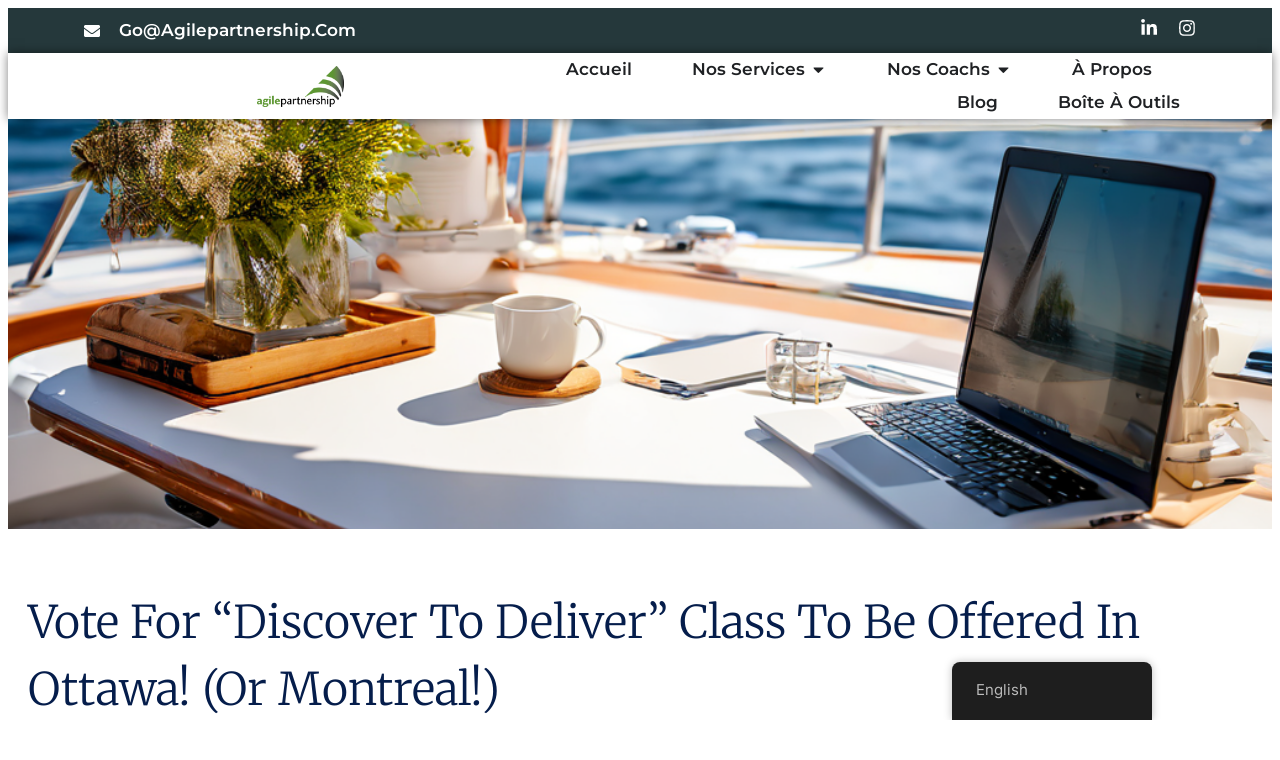

--- FILE ---
content_type: text/html; charset=UTF-8
request_url: https://agilepartnership.com/fr/vote-for-discover-to-deliver-class-to-be-offered-in-ottawa-or-montreal/
body_size: 31214
content:
<!DOCTYPE html>
<html dir="ltr" lang="fr-CA" prefix="og: https://ogp.me/ns#">
<head>
	<meta charset="UTF-8">
	<meta name="viewport" content="width=device-width, initial-scale=1.0, viewport-fit=cover" />			<title>
			Vote for “Discover To Deliver” class to be offered in Ottawa! (or Montreal!) - agilepartnership.com		</title>
		<meta name="viewport" content="width=device-width, initial-scale=1" />
	<style>img:is([sizes="auto" i], [sizes^="auto," i]) { contain-intrinsic-size: 3000px 1500px }</style>
	
		<!-- All in One SEO 4.9.3 - aioseo.com -->
	<meta name="description" content="Well-formed user stories help Agile teams to make the right decisions about what to deliver next. Ellen Gottesdiener and Mary Gorman’s excellent new book, Discover to Deliver: Agile Product Planning and Analysis, gives Agile teams practical guidance on planning and analysis practices that will help practitioners explore all dimensions of their product so that they are […]" />
	<meta name="robots" content="max-image-preview:large" />
	<meta name="author" content="Ellen Grove"/>
	<link rel="canonical" href="https://agilepartnership.com/fr/vote-for-discover-to-deliver-class-to-be-offered-in-ottawa-or-montreal/" />
	<meta name="generator" content="All in One SEO (AIOSEO) 4.9.3" />
		<meta property="og:locale" content="fr_CA" />
		<meta property="og:site_name" content="agilepartnership.com -" />
		<meta property="og:type" content="article" />
		<meta property="og:title" content="Vote for “Discover To Deliver” class to be offered in Ottawa! (or Montreal!) - agilepartnership.com" />
		<meta property="og:description" content="Well-formed user stories help Agile teams to make the right decisions about what to deliver next. Ellen Gottesdiener and Mary Gorman’s excellent new book, Discover to Deliver: Agile Product Planning and Analysis, gives Agile teams practical guidance on planning and analysis practices that will help practitioners explore all dimensions of their product so that they are […]" />
		<meta property="og:url" content="https://agilepartnership.com/fr/vote-for-discover-to-deliver-class-to-be-offered-in-ottawa-or-montreal/" />
		<meta property="article:published_time" content="2013-07-24T13:30:27+00:00" />
		<meta property="article:modified_time" content="2013-07-24T13:30:27+00:00" />
		<meta name="twitter:card" content="summary_large_image" />
		<meta name="twitter:title" content="Vote for “Discover To Deliver” class to be offered in Ottawa! (or Montreal!) - agilepartnership.com" />
		<meta name="twitter:description" content="Well-formed user stories help Agile teams to make the right decisions about what to deliver next. Ellen Gottesdiener and Mary Gorman’s excellent new book, Discover to Deliver: Agile Product Planning and Analysis, gives Agile teams practical guidance on planning and analysis practices that will help practitioners explore all dimensions of their product so that they are […]" />
		<script type="application/ld+json" class="aioseo-schema">
			{"@context":"https:\/\/schema.org","@graph":[{"@type":"BlogPosting","@id":"https:\/\/agilepartnership.com\/fr\/vote-for-discover-to-deliver-class-to-be-offered-in-ottawa-or-montreal\/#blogposting","name":"Vote for \u201cDiscover To Deliver\u201d class to be offered in Ottawa! (or Montreal!) - agilepartnership.com","headline":"Vote for \u201cDiscover To Deliver\u201d class to be offered in Ottawa! (or Montreal!)","author":{"@id":"https:\/\/agilepartnership.com\/fr\/author\/ellengrove\/#author"},"publisher":{"@id":"https:\/\/agilepartnership.com\/fr\/#organization"},"image":{"@type":"ImageObject","url":"http:\/\/feeds.wordpress.com\/1.0\/comments\/masteringtheobvious.wordpress.com\/252\/","@id":"https:\/\/agilepartnership.com\/fr\/vote-for-discover-to-deliver-class-to-be-offered-in-ottawa-or-montreal\/#articleImage"},"datePublished":"2013-07-24T13:30:27-04:00","dateModified":"2013-07-24T13:30:27-04:00","inLanguage":"fr-CA","mainEntityOfPage":{"@id":"https:\/\/agilepartnership.com\/fr\/vote-for-discover-to-deliver-class-to-be-offered-in-ottawa-or-montreal\/#webpage"},"isPartOf":{"@id":"https:\/\/agilepartnership.com\/fr\/vote-for-discover-to-deliver-class-to-be-offered-in-ottawa-or-montreal\/#webpage"},"articleSection":"Agile, Uncategorized"},{"@type":"BreadcrumbList","@id":"https:\/\/agilepartnership.com\/fr\/vote-for-discover-to-deliver-class-to-be-offered-in-ottawa-or-montreal\/#breadcrumblist","itemListElement":[{"@type":"ListItem","@id":"https:\/\/agilepartnership.com\/fr#listItem","position":1,"name":"Home","item":"https:\/\/agilepartnership.com\/fr","nextItem":{"@type":"ListItem","@id":"https:\/\/agilepartnership.com\/fr\/category\/uncategorized\/#listItem","name":"Uncategorized"}},{"@type":"ListItem","@id":"https:\/\/agilepartnership.com\/fr\/category\/uncategorized\/#listItem","position":2,"name":"Uncategorized","item":"https:\/\/agilepartnership.com\/fr\/category\/uncategorized\/","nextItem":{"@type":"ListItem","@id":"https:\/\/agilepartnership.com\/fr\/vote-for-discover-to-deliver-class-to-be-offered-in-ottawa-or-montreal\/#listItem","name":"Vote for \u201cDiscover To Deliver\u201d class to be offered in Ottawa! (or Montreal!)"},"previousItem":{"@type":"ListItem","@id":"https:\/\/agilepartnership.com\/fr#listItem","name":"Home"}},{"@type":"ListItem","@id":"https:\/\/agilepartnership.com\/fr\/vote-for-discover-to-deliver-class-to-be-offered-in-ottawa-or-montreal\/#listItem","position":3,"name":"Vote for \u201cDiscover To Deliver\u201d class to be offered in Ottawa! (or Montreal!)","previousItem":{"@type":"ListItem","@id":"https:\/\/agilepartnership.com\/fr\/category\/uncategorized\/#listItem","name":"Uncategorized"}}]},{"@type":"Organization","@id":"https:\/\/agilepartnership.com\/fr\/#organization","name":"agilepartnership.com","url":"https:\/\/agilepartnership.com\/fr\/"},{"@type":"Person","@id":"https:\/\/agilepartnership.com\/fr\/author\/ellengrove\/#author","url":"https:\/\/agilepartnership.com\/fr\/author\/ellengrove\/","name":"Ellen Grove","image":{"@type":"ImageObject","@id":"https:\/\/agilepartnership.com\/fr\/vote-for-discover-to-deliver-class-to-be-offered-in-ottawa-or-montreal\/#authorImage","url":"https:\/\/secure.gravatar.com\/avatar\/17ce831e999d0ce5327e2f92a6c2d03c0bd26e7447756382e45c428cbde9098b?s=96&d=mm&r=g","width":96,"height":96,"caption":"Ellen Grove"}},{"@type":"WebPage","@id":"https:\/\/agilepartnership.com\/fr\/vote-for-discover-to-deliver-class-to-be-offered-in-ottawa-or-montreal\/#webpage","url":"https:\/\/agilepartnership.com\/fr\/vote-for-discover-to-deliver-class-to-be-offered-in-ottawa-or-montreal\/","name":"Vote for \u201cDiscover To Deliver\u201d class to be offered in Ottawa! (or Montreal!) - agilepartnership.com","description":"Well-formed user stories help Agile teams to make the right decisions about what to deliver next. Ellen Gottesdiener and Mary Gorman\u2019s excellent new book, Discover to Deliver: Agile Product Planning and Analysis, gives Agile teams practical guidance on planning and analysis practices that will help practitioners explore all dimensions of their product so that they are [\u2026]","inLanguage":"fr-CA","isPartOf":{"@id":"https:\/\/agilepartnership.com\/fr\/#website"},"breadcrumb":{"@id":"https:\/\/agilepartnership.com\/fr\/vote-for-discover-to-deliver-class-to-be-offered-in-ottawa-or-montreal\/#breadcrumblist"},"author":{"@id":"https:\/\/agilepartnership.com\/fr\/author\/ellengrove\/#author"},"creator":{"@id":"https:\/\/agilepartnership.com\/fr\/author\/ellengrove\/#author"},"datePublished":"2013-07-24T13:30:27-04:00","dateModified":"2013-07-24T13:30:27-04:00"},{"@type":"WebSite","@id":"https:\/\/agilepartnership.com\/fr\/#website","url":"https:\/\/agilepartnership.com\/fr\/","name":"agilepartnership.com","inLanguage":"fr-CA","publisher":{"@id":"https:\/\/agilepartnership.com\/fr\/#organization"}}]}
		</script>
		<!-- All in One SEO -->

<title>Vote for “Discover To Deliver” class to be offered in Ottawa! (or Montreal!) - agilepartnership.com</title>
<link rel="alternate" type="application/rss+xml" title="agilepartnership.com » Flux" href="https://agilepartnership.com/fr/feed/" data-no-translation-title="" />
<link rel="alternate" type="application/rss+xml" title="agilepartnership.com » Flux des commentaires" href="https://agilepartnership.com/fr/comments/feed/" data-no-translation-title="" />
<link rel="alternate" type="application/rss+xml" title="agilepartnership.com » Vote for “Discover To Deliver” class to be offered in Ottawa! (or Montreal!) Flux des commentaires" href="https://agilepartnership.com/fr/vote-for-discover-to-deliver-class-to-be-offered-in-ottawa-or-montreal/feed/" data-no-translation-title="" />
		<!-- This site uses the Google Analytics by MonsterInsights plugin v9.11.1 - Using Analytics tracking - https://www.monsterinsights.com/ -->
		<!-- Note: MonsterInsights is not currently configured on this site. The site owner needs to authenticate with Google Analytics in the MonsterInsights settings panel. -->
					<!-- No tracking code set -->
				<!-- / Google Analytics by MonsterInsights -->
		<script>
window._wpemojiSettings = {"baseUrl":"https:\/\/s.w.org\/images\/core\/emoji\/16.0.1\/72x72\/","ext":".png","svgUrl":"https:\/\/s.w.org\/images\/core\/emoji\/16.0.1\/svg\/","svgExt":".svg","source":{"concatemoji":"https:\/\/agilepartnership.com\/wp-includes\/js\/wp-emoji-release.min.js?ver=6.8.3"}};
/*! This file is auto-generated */
!function(s,n){var o,i,e;function c(e){try{var t={supportTests:e,timestamp:(new Date).valueOf()};sessionStorage.setItem(o,JSON.stringify(t))}catch(e){}}function p(e,t,n){e.clearRect(0,0,e.canvas.width,e.canvas.height),e.fillText(t,0,0);var t=new Uint32Array(e.getImageData(0,0,e.canvas.width,e.canvas.height).data),a=(e.clearRect(0,0,e.canvas.width,e.canvas.height),e.fillText(n,0,0),new Uint32Array(e.getImageData(0,0,e.canvas.width,e.canvas.height).data));return t.every(function(e,t){return e===a[t]})}function u(e,t){e.clearRect(0,0,e.canvas.width,e.canvas.height),e.fillText(t,0,0);for(var n=e.getImageData(16,16,1,1),a=0;a<n.data.length;a++)if(0!==n.data[a])return!1;return!0}function f(e,t,n,a){switch(t){case"flag":return n(e,"\ud83c\udff3\ufe0f\u200d\u26a7\ufe0f","\ud83c\udff3\ufe0f\u200b\u26a7\ufe0f")?!1:!n(e,"\ud83c\udde8\ud83c\uddf6","\ud83c\udde8\u200b\ud83c\uddf6")&&!n(e,"\ud83c\udff4\udb40\udc67\udb40\udc62\udb40\udc65\udb40\udc6e\udb40\udc67\udb40\udc7f","\ud83c\udff4\u200b\udb40\udc67\u200b\udb40\udc62\u200b\udb40\udc65\u200b\udb40\udc6e\u200b\udb40\udc67\u200b\udb40\udc7f");case"emoji":return!a(e,"\ud83e\udedf")}return!1}function g(e,t,n,a){var r="undefined"!=typeof WorkerGlobalScope&&self instanceof WorkerGlobalScope?new OffscreenCanvas(300,150):s.createElement("canvas"),o=r.getContext("2d",{willReadFrequently:!0}),i=(o.textBaseline="top",o.font="600 32px Arial",{});return e.forEach(function(e){i[e]=t(o,e,n,a)}),i}function t(e){var t=s.createElement("script");t.src=e,t.defer=!0,s.head.appendChild(t)}"undefined"!=typeof Promise&&(o="wpEmojiSettingsSupports",i=["flag","emoji"],n.supports={everything:!0,everythingExceptFlag:!0},e=new Promise(function(e){s.addEventListener("DOMContentLoaded",e,{once:!0})}),new Promise(function(t){var n=function(){try{var e=JSON.parse(sessionStorage.getItem(o));if("object"==typeof e&&"number"==typeof e.timestamp&&(new Date).valueOf()<e.timestamp+604800&&"object"==typeof e.supportTests)return e.supportTests}catch(e){}return null}();if(!n){if("undefined"!=typeof Worker&&"undefined"!=typeof OffscreenCanvas&&"undefined"!=typeof URL&&URL.createObjectURL&&"undefined"!=typeof Blob)try{var e="postMessage("+g.toString()+"("+[JSON.stringify(i),f.toString(),p.toString(),u.toString()].join(",")+"));",a=new Blob([e],{type:"text/javascript"}),r=new Worker(URL.createObjectURL(a),{name:"wpTestEmojiSupports"});return void(r.onmessage=function(e){c(n=e.data),r.terminate(),t(n)})}catch(e){}c(n=g(i,f,p,u))}t(n)}).then(function(e){for(var t in e)n.supports[t]=e[t],n.supports.everything=n.supports.everything&&n.supports[t],"flag"!==t&&(n.supports.everythingExceptFlag=n.supports.everythingExceptFlag&&n.supports[t]);n.supports.everythingExceptFlag=n.supports.everythingExceptFlag&&!n.supports.flag,n.DOMReady=!1,n.readyCallback=function(){n.DOMReady=!0}}).then(function(){return e}).then(function(){var e;n.supports.everything||(n.readyCallback(),(e=n.source||{}).concatemoji?t(e.concatemoji):e.wpemoji&&e.twemoji&&(t(e.twemoji),t(e.wpemoji)))}))}((window,document),window._wpemojiSettings);
</script>

<style id='wp-emoji-styles-inline-css'>

	img.wp-smiley, img.emoji {
		display: inline !important;
		border: none !important;
		box-shadow: none !important;
		height: 1em !important;
		width: 1em !important;
		margin: 0 0.07em !important;
		vertical-align: -0.1em !important;
		background: none !important;
		padding: 0 !important;
	}
</style>
<style id='wp-block-library-inline-css'>
:root{--wp-admin-theme-color:#007cba;--wp-admin-theme-color--rgb:0,124,186;--wp-admin-theme-color-darker-10:#006ba1;--wp-admin-theme-color-darker-10--rgb:0,107,161;--wp-admin-theme-color-darker-20:#005a87;--wp-admin-theme-color-darker-20--rgb:0,90,135;--wp-admin-border-width-focus:2px;--wp-block-synced-color:#7a00df;--wp-block-synced-color--rgb:122,0,223;--wp-bound-block-color:var(--wp-block-synced-color)}@media (min-resolution:192dpi){:root{--wp-admin-border-width-focus:1.5px}}.wp-element-button{cursor:pointer}:root{--wp--preset--font-size--normal:16px;--wp--preset--font-size--huge:42px}:root .has-very-light-gray-background-color{background-color:#eee}:root .has-very-dark-gray-background-color{background-color:#313131}:root .has-very-light-gray-color{color:#eee}:root .has-very-dark-gray-color{color:#313131}:root .has-vivid-green-cyan-to-vivid-cyan-blue-gradient-background{background:linear-gradient(135deg,#00d084,#0693e3)}:root .has-purple-crush-gradient-background{background:linear-gradient(135deg,#34e2e4,#4721fb 50%,#ab1dfe)}:root .has-hazy-dawn-gradient-background{background:linear-gradient(135deg,#faaca8,#dad0ec)}:root .has-subdued-olive-gradient-background{background:linear-gradient(135deg,#fafae1,#67a671)}:root .has-atomic-cream-gradient-background{background:linear-gradient(135deg,#fdd79a,#004a59)}:root .has-nightshade-gradient-background{background:linear-gradient(135deg,#330968,#31cdcf)}:root .has-midnight-gradient-background{background:linear-gradient(135deg,#020381,#2874fc)}.has-regular-font-size{font-size:1em}.has-larger-font-size{font-size:2.625em}.has-normal-font-size{font-size:var(--wp--preset--font-size--normal)}.has-huge-font-size{font-size:var(--wp--preset--font-size--huge)}.has-text-align-center{text-align:center}.has-text-align-left{text-align:left}.has-text-align-right{text-align:right}#end-resizable-editor-section{display:none}.aligncenter{clear:both}.items-justified-left{justify-content:flex-start}.items-justified-center{justify-content:center}.items-justified-right{justify-content:flex-end}.items-justified-space-between{justify-content:space-between}.screen-reader-text{border:0;clip-path:inset(50%);height:1px;margin:-1px;overflow:hidden;padding:0;position:absolute;width:1px;word-wrap:normal!important}.screen-reader-text:focus{background-color:#ddd;clip-path:none;color:#444;display:block;font-size:1em;height:auto;left:5px;line-height:normal;padding:15px 23px 14px;text-decoration:none;top:5px;width:auto;z-index:100000}html :where(.has-border-color){border-style:solid}html :where([style*=border-top-color]){border-top-style:solid}html :where([style*=border-right-color]){border-right-style:solid}html :where([style*=border-bottom-color]){border-bottom-style:solid}html :where([style*=border-left-color]){border-left-style:solid}html :where([style*=border-width]){border-style:solid}html :where([style*=border-top-width]){border-top-style:solid}html :where([style*=border-right-width]){border-right-style:solid}html :where([style*=border-bottom-width]){border-bottom-style:solid}html :where([style*=border-left-width]){border-left-style:solid}html :where(img[class*=wp-image-]){height:auto;max-width:100%}:where(figure){margin:0 0 1em}html :where(.is-position-sticky){--wp-admin--admin-bar--position-offset:var(--wp-admin--admin-bar--height,0px)}@media screen and (max-width:600px){html :where(.is-position-sticky){--wp-admin--admin-bar--position-offset:0px}}
</style>
<style id='global-styles-inline-css'>
:root{--wp--preset--aspect-ratio--square: 1;--wp--preset--aspect-ratio--4-3: 4/3;--wp--preset--aspect-ratio--3-4: 3/4;--wp--preset--aspect-ratio--3-2: 3/2;--wp--preset--aspect-ratio--2-3: 2/3;--wp--preset--aspect-ratio--16-9: 16/9;--wp--preset--aspect-ratio--9-16: 9/16;--wp--preset--color--black: #000000;--wp--preset--color--cyan-bluish-gray: #abb8c3;--wp--preset--color--white: #ffffff;--wp--preset--color--pale-pink: #f78da7;--wp--preset--color--vivid-red: #cf2e2e;--wp--preset--color--luminous-vivid-orange: #ff6900;--wp--preset--color--luminous-vivid-amber: #fcb900;--wp--preset--color--light-green-cyan: #7bdcb5;--wp--preset--color--vivid-green-cyan: #00d084;--wp--preset--color--pale-cyan-blue: #8ed1fc;--wp--preset--color--vivid-cyan-blue: #0693e3;--wp--preset--color--vivid-purple: #9b51e0;--wp--preset--color--base: #f9f9f9;--wp--preset--color--base-2: #ffffff;--wp--preset--color--contrast: #111111;--wp--preset--color--contrast-2: #636363;--wp--preset--color--contrast-3: #A4A4A4;--wp--preset--color--accent: #cfcabe;--wp--preset--color--accent-2: #c2a990;--wp--preset--color--accent-3: #d8613c;--wp--preset--color--accent-4: #b1c5a4;--wp--preset--color--accent-5: #b5bdbc;--wp--preset--gradient--vivid-cyan-blue-to-vivid-purple: linear-gradient(135deg,rgba(6,147,227,1) 0%,rgb(155,81,224) 100%);--wp--preset--gradient--light-green-cyan-to-vivid-green-cyan: linear-gradient(135deg,rgb(122,220,180) 0%,rgb(0,208,130) 100%);--wp--preset--gradient--luminous-vivid-amber-to-luminous-vivid-orange: linear-gradient(135deg,rgba(252,185,0,1) 0%,rgba(255,105,0,1) 100%);--wp--preset--gradient--luminous-vivid-orange-to-vivid-red: linear-gradient(135deg,rgba(255,105,0,1) 0%,rgb(207,46,46) 100%);--wp--preset--gradient--very-light-gray-to-cyan-bluish-gray: linear-gradient(135deg,rgb(238,238,238) 0%,rgb(169,184,195) 100%);--wp--preset--gradient--cool-to-warm-spectrum: linear-gradient(135deg,rgb(74,234,220) 0%,rgb(151,120,209) 20%,rgb(207,42,186) 40%,rgb(238,44,130) 60%,rgb(251,105,98) 80%,rgb(254,248,76) 100%);--wp--preset--gradient--blush-light-purple: linear-gradient(135deg,rgb(255,206,236) 0%,rgb(152,150,240) 100%);--wp--preset--gradient--blush-bordeaux: linear-gradient(135deg,rgb(254,205,165) 0%,rgb(254,45,45) 50%,rgb(107,0,62) 100%);--wp--preset--gradient--luminous-dusk: linear-gradient(135deg,rgb(255,203,112) 0%,rgb(199,81,192) 50%,rgb(65,88,208) 100%);--wp--preset--gradient--pale-ocean: linear-gradient(135deg,rgb(255,245,203) 0%,rgb(182,227,212) 50%,rgb(51,167,181) 100%);--wp--preset--gradient--electric-grass: linear-gradient(135deg,rgb(202,248,128) 0%,rgb(113,206,126) 100%);--wp--preset--gradient--midnight: linear-gradient(135deg,rgb(2,3,129) 0%,rgb(40,116,252) 100%);--wp--preset--gradient--gradient-1: linear-gradient(to bottom, #cfcabe 0%, #F9F9F9 100%);--wp--preset--gradient--gradient-2: linear-gradient(to bottom, #C2A990 0%, #F9F9F9 100%);--wp--preset--gradient--gradient-3: linear-gradient(to bottom, #D8613C 0%, #F9F9F9 100%);--wp--preset--gradient--gradient-4: linear-gradient(to bottom, #B1C5A4 0%, #F9F9F9 100%);--wp--preset--gradient--gradient-5: linear-gradient(to bottom, #B5BDBC 0%, #F9F9F9 100%);--wp--preset--gradient--gradient-6: linear-gradient(to bottom, #A4A4A4 0%, #F9F9F9 100%);--wp--preset--gradient--gradient-7: linear-gradient(to bottom, #cfcabe 50%, #F9F9F9 50%);--wp--preset--gradient--gradient-8: linear-gradient(to bottom, #C2A990 50%, #F9F9F9 50%);--wp--preset--gradient--gradient-9: linear-gradient(to bottom, #D8613C 50%, #F9F9F9 50%);--wp--preset--gradient--gradient-10: linear-gradient(to bottom, #B1C5A4 50%, #F9F9F9 50%);--wp--preset--gradient--gradient-11: linear-gradient(to bottom, #B5BDBC 50%, #F9F9F9 50%);--wp--preset--gradient--gradient-12: linear-gradient(to bottom, #A4A4A4 50%, #F9F9F9 50%);--wp--preset--font-size--small: 0.9rem;--wp--preset--font-size--medium: 1.05rem;--wp--preset--font-size--large: clamp(1.39rem, 1.39rem + ((1vw - 0.2rem) * 0.767), 1.85rem);--wp--preset--font-size--x-large: clamp(1.85rem, 1.85rem + ((1vw - 0.2rem) * 1.083), 2.5rem);--wp--preset--font-size--xx-large: clamp(2.5rem, 2.5rem + ((1vw - 0.2rem) * 1.283), 3.27rem);--wp--preset--font-family--body: "Inter", sans-serif;--wp--preset--font-family--heading: Cardo;--wp--preset--font-family--system-sans-serif: -apple-system, BlinkMacSystemFont, avenir next, avenir, segoe ui, helvetica neue, helvetica, Cantarell, Ubuntu, roboto, noto, arial, sans-serif;--wp--preset--font-family--system-serif: Iowan Old Style, Apple Garamond, Baskerville, Times New Roman, Droid Serif, Times, Source Serif Pro, serif, Apple Color Emoji, Segoe UI Emoji, Segoe UI Symbol;--wp--preset--spacing--20: min(1.5rem, 2vw);--wp--preset--spacing--30: min(2.5rem, 3vw);--wp--preset--spacing--40: min(4rem, 5vw);--wp--preset--spacing--50: min(6.5rem, 8vw);--wp--preset--spacing--60: min(10.5rem, 13vw);--wp--preset--spacing--70: 3.38rem;--wp--preset--spacing--80: 5.06rem;--wp--preset--spacing--10: 1rem;--wp--preset--shadow--natural: 6px 6px 9px rgba(0, 0, 0, 0.2);--wp--preset--shadow--deep: 12px 12px 50px rgba(0, 0, 0, 0.4);--wp--preset--shadow--sharp: 6px 6px 0px rgba(0, 0, 0, 0.2);--wp--preset--shadow--outlined: 6px 6px 0px -3px rgba(255, 255, 255, 1), 6px 6px rgba(0, 0, 0, 1);--wp--preset--shadow--crisp: 6px 6px 0px rgba(0, 0, 0, 1);}:root { --wp--style--global--content-size: 620px;--wp--style--global--wide-size: 1280px; }:where(body) { margin: 0; }.wp-site-blocks { padding-top: var(--wp--style--root--padding-top); padding-bottom: var(--wp--style--root--padding-bottom); }.has-global-padding { padding-right: var(--wp--style--root--padding-right); padding-left: var(--wp--style--root--padding-left); }.has-global-padding > .alignfull { margin-right: calc(var(--wp--style--root--padding-right) * -1); margin-left: calc(var(--wp--style--root--padding-left) * -1); }.has-global-padding :where(:not(.alignfull.is-layout-flow) > .has-global-padding:not(.wp-block-block, .alignfull)) { padding-right: 0; padding-left: 0; }.has-global-padding :where(:not(.alignfull.is-layout-flow) > .has-global-padding:not(.wp-block-block, .alignfull)) > .alignfull { margin-left: 0; margin-right: 0; }.wp-site-blocks > .alignleft { float: left; margin-right: 2em; }.wp-site-blocks > .alignright { float: right; margin-left: 2em; }.wp-site-blocks > .aligncenter { justify-content: center; margin-left: auto; margin-right: auto; }:where(.wp-site-blocks) > * { margin-block-start: 1.2rem; margin-block-end: 0; }:where(.wp-site-blocks) > :first-child { margin-block-start: 0; }:where(.wp-site-blocks) > :last-child { margin-block-end: 0; }:root { --wp--style--block-gap: 1.2rem; }:root :where(.is-layout-flow) > :first-child{margin-block-start: 0;}:root :where(.is-layout-flow) > :last-child{margin-block-end: 0;}:root :where(.is-layout-flow) > *{margin-block-start: 1.2rem;margin-block-end: 0;}:root :where(.is-layout-constrained) > :first-child{margin-block-start: 0;}:root :where(.is-layout-constrained) > :last-child{margin-block-end: 0;}:root :where(.is-layout-constrained) > *{margin-block-start: 1.2rem;margin-block-end: 0;}:root :where(.is-layout-flex){gap: 1.2rem;}:root :where(.is-layout-grid){gap: 1.2rem;}.is-layout-flow > .alignleft{float: left;margin-inline-start: 0;margin-inline-end: 2em;}.is-layout-flow > .alignright{float: right;margin-inline-start: 2em;margin-inline-end: 0;}.is-layout-flow > .aligncenter{margin-left: auto !important;margin-right: auto !important;}.is-layout-constrained > .alignleft{float: left;margin-inline-start: 0;margin-inline-end: 2em;}.is-layout-constrained > .alignright{float: right;margin-inline-start: 2em;margin-inline-end: 0;}.is-layout-constrained > .aligncenter{margin-left: auto !important;margin-right: auto !important;}.is-layout-constrained > :where(:not(.alignleft):not(.alignright):not(.alignfull)){max-width: var(--wp--style--global--content-size);margin-left: auto !important;margin-right: auto !important;}.is-layout-constrained > .alignwide{max-width: var(--wp--style--global--wide-size);}body .is-layout-flex{display: flex;}.is-layout-flex{flex-wrap: wrap;align-items: center;}.is-layout-flex > :is(*, div){margin: 0;}body .is-layout-grid{display: grid;}.is-layout-grid > :is(*, div){margin: 0;}body{background-color: var(--wp--preset--color--base);color: var(--wp--preset--color--contrast);font-family: var(--wp--preset--font-family--body);font-size: var(--wp--preset--font-size--medium);font-style: normal;font-weight: 400;line-height: 1.55;--wp--style--root--padding-top: 0px;--wp--style--root--padding-right: var(--wp--preset--spacing--50);--wp--style--root--padding-bottom: 0px;--wp--style--root--padding-left: var(--wp--preset--spacing--50);}a:where(:not(.wp-element-button)){color: var(--wp--preset--color--contrast);text-decoration: underline;}:root :where(a:where(:not(.wp-element-button)):hover){text-decoration: none;}h1, h2, h3, h4, h5, h6{color: var(--wp--preset--color--contrast);font-family: var(--wp--preset--font-family--heading);font-weight: 400;line-height: 1.2;}h1{font-size: var(--wp--preset--font-size--xx-large);line-height: 1.15;}h2{font-size: var(--wp--preset--font-size--x-large);}h3{font-size: var(--wp--preset--font-size--large);}h4{font-size: clamp(1.1rem, 1.1rem + ((1vw - 0.2rem) * 0.767), 1.5rem);}h5{font-size: var(--wp--preset--font-size--medium);}h6{font-size: var(--wp--preset--font-size--small);}:root :where(.wp-element-button, .wp-block-button__link){background-color: var(--wp--preset--color--contrast);border-radius: .33rem;border-color: var(--wp--preset--color--contrast);border-width: 0;color: var(--wp--preset--color--base);font-family: inherit;font-size: var(--wp--preset--font-size--small);font-style: normal;font-weight: 500;line-height: inherit;padding-top: 0.6rem;padding-right: 1rem;padding-bottom: 0.6rem;padding-left: 1rem;text-decoration: none;}:root :where(.wp-element-button:hover, .wp-block-button__link:hover){background-color: var(--wp--preset--color--contrast-2);border-color: var(--wp--preset--color--contrast-2);color: var(--wp--preset--color--base);}:root :where(.wp-element-button:focus, .wp-block-button__link:focus){background-color: var(--wp--preset--color--contrast-2);border-color: var(--wp--preset--color--contrast-2);color: var(--wp--preset--color--base);outline-color: var(--wp--preset--color--contrast);outline-offset: 2px;}:root :where(.wp-element-button:active, .wp-block-button__link:active){background-color: var(--wp--preset--color--contrast);color: var(--wp--preset--color--base);}:root :where(.wp-element-caption, .wp-block-audio figcaption, .wp-block-embed figcaption, .wp-block-gallery figcaption, .wp-block-image figcaption, .wp-block-table figcaption, .wp-block-video figcaption){color: var(--wp--preset--color--contrast-2);font-family: var(--wp--preset--font-family--body);font-size: 0.8rem;}.has-black-color{color: var(--wp--preset--color--black) !important;}.has-cyan-bluish-gray-color{color: var(--wp--preset--color--cyan-bluish-gray) !important;}.has-white-color{color: var(--wp--preset--color--white) !important;}.has-pale-pink-color{color: var(--wp--preset--color--pale-pink) !important;}.has-vivid-red-color{color: var(--wp--preset--color--vivid-red) !important;}.has-luminous-vivid-orange-color{color: var(--wp--preset--color--luminous-vivid-orange) !important;}.has-luminous-vivid-amber-color{color: var(--wp--preset--color--luminous-vivid-amber) !important;}.has-light-green-cyan-color{color: var(--wp--preset--color--light-green-cyan) !important;}.has-vivid-green-cyan-color{color: var(--wp--preset--color--vivid-green-cyan) !important;}.has-pale-cyan-blue-color{color: var(--wp--preset--color--pale-cyan-blue) !important;}.has-vivid-cyan-blue-color{color: var(--wp--preset--color--vivid-cyan-blue) !important;}.has-vivid-purple-color{color: var(--wp--preset--color--vivid-purple) !important;}.has-base-color{color: var(--wp--preset--color--base) !important;}.has-base-2-color{color: var(--wp--preset--color--base-2) !important;}.has-contrast-color{color: var(--wp--preset--color--contrast) !important;}.has-contrast-2-color{color: var(--wp--preset--color--contrast-2) !important;}.has-contrast-3-color{color: var(--wp--preset--color--contrast-3) !important;}.has-accent-color{color: var(--wp--preset--color--accent) !important;}.has-accent-2-color{color: var(--wp--preset--color--accent-2) !important;}.has-accent-3-color{color: var(--wp--preset--color--accent-3) !important;}.has-accent-4-color{color: var(--wp--preset--color--accent-4) !important;}.has-accent-5-color{color: var(--wp--preset--color--accent-5) !important;}.has-black-background-color{background-color: var(--wp--preset--color--black) !important;}.has-cyan-bluish-gray-background-color{background-color: var(--wp--preset--color--cyan-bluish-gray) !important;}.has-white-background-color{background-color: var(--wp--preset--color--white) !important;}.has-pale-pink-background-color{background-color: var(--wp--preset--color--pale-pink) !important;}.has-vivid-red-background-color{background-color: var(--wp--preset--color--vivid-red) !important;}.has-luminous-vivid-orange-background-color{background-color: var(--wp--preset--color--luminous-vivid-orange) !important;}.has-luminous-vivid-amber-background-color{background-color: var(--wp--preset--color--luminous-vivid-amber) !important;}.has-light-green-cyan-background-color{background-color: var(--wp--preset--color--light-green-cyan) !important;}.has-vivid-green-cyan-background-color{background-color: var(--wp--preset--color--vivid-green-cyan) !important;}.has-pale-cyan-blue-background-color{background-color: var(--wp--preset--color--pale-cyan-blue) !important;}.has-vivid-cyan-blue-background-color{background-color: var(--wp--preset--color--vivid-cyan-blue) !important;}.has-vivid-purple-background-color{background-color: var(--wp--preset--color--vivid-purple) !important;}.has-base-background-color{background-color: var(--wp--preset--color--base) !important;}.has-base-2-background-color{background-color: var(--wp--preset--color--base-2) !important;}.has-contrast-background-color{background-color: var(--wp--preset--color--contrast) !important;}.has-contrast-2-background-color{background-color: var(--wp--preset--color--contrast-2) !important;}.has-contrast-3-background-color{background-color: var(--wp--preset--color--contrast-3) !important;}.has-accent-background-color{background-color: var(--wp--preset--color--accent) !important;}.has-accent-2-background-color{background-color: var(--wp--preset--color--accent-2) !important;}.has-accent-3-background-color{background-color: var(--wp--preset--color--accent-3) !important;}.has-accent-4-background-color{background-color: var(--wp--preset--color--accent-4) !important;}.has-accent-5-background-color{background-color: var(--wp--preset--color--accent-5) !important;}.has-black-border-color{border-color: var(--wp--preset--color--black) !important;}.has-cyan-bluish-gray-border-color{border-color: var(--wp--preset--color--cyan-bluish-gray) !important;}.has-white-border-color{border-color: var(--wp--preset--color--white) !important;}.has-pale-pink-border-color{border-color: var(--wp--preset--color--pale-pink) !important;}.has-vivid-red-border-color{border-color: var(--wp--preset--color--vivid-red) !important;}.has-luminous-vivid-orange-border-color{border-color: var(--wp--preset--color--luminous-vivid-orange) !important;}.has-luminous-vivid-amber-border-color{border-color: var(--wp--preset--color--luminous-vivid-amber) !important;}.has-light-green-cyan-border-color{border-color: var(--wp--preset--color--light-green-cyan) !important;}.has-vivid-green-cyan-border-color{border-color: var(--wp--preset--color--vivid-green-cyan) !important;}.has-pale-cyan-blue-border-color{border-color: var(--wp--preset--color--pale-cyan-blue) !important;}.has-vivid-cyan-blue-border-color{border-color: var(--wp--preset--color--vivid-cyan-blue) !important;}.has-vivid-purple-border-color{border-color: var(--wp--preset--color--vivid-purple) !important;}.has-base-border-color{border-color: var(--wp--preset--color--base) !important;}.has-base-2-border-color{border-color: var(--wp--preset--color--base-2) !important;}.has-contrast-border-color{border-color: var(--wp--preset--color--contrast) !important;}.has-contrast-2-border-color{border-color: var(--wp--preset--color--contrast-2) !important;}.has-contrast-3-border-color{border-color: var(--wp--preset--color--contrast-3) !important;}.has-accent-border-color{border-color: var(--wp--preset--color--accent) !important;}.has-accent-2-border-color{border-color: var(--wp--preset--color--accent-2) !important;}.has-accent-3-border-color{border-color: var(--wp--preset--color--accent-3) !important;}.has-accent-4-border-color{border-color: var(--wp--preset--color--accent-4) !important;}.has-accent-5-border-color{border-color: var(--wp--preset--color--accent-5) !important;}.has-vivid-cyan-blue-to-vivid-purple-gradient-background{background: var(--wp--preset--gradient--vivid-cyan-blue-to-vivid-purple) !important;}.has-light-green-cyan-to-vivid-green-cyan-gradient-background{background: var(--wp--preset--gradient--light-green-cyan-to-vivid-green-cyan) !important;}.has-luminous-vivid-amber-to-luminous-vivid-orange-gradient-background{background: var(--wp--preset--gradient--luminous-vivid-amber-to-luminous-vivid-orange) !important;}.has-luminous-vivid-orange-to-vivid-red-gradient-background{background: var(--wp--preset--gradient--luminous-vivid-orange-to-vivid-red) !important;}.has-very-light-gray-to-cyan-bluish-gray-gradient-background{background: var(--wp--preset--gradient--very-light-gray-to-cyan-bluish-gray) !important;}.has-cool-to-warm-spectrum-gradient-background{background: var(--wp--preset--gradient--cool-to-warm-spectrum) !important;}.has-blush-light-purple-gradient-background{background: var(--wp--preset--gradient--blush-light-purple) !important;}.has-blush-bordeaux-gradient-background{background: var(--wp--preset--gradient--blush-bordeaux) !important;}.has-luminous-dusk-gradient-background{background: var(--wp--preset--gradient--luminous-dusk) !important;}.has-pale-ocean-gradient-background{background: var(--wp--preset--gradient--pale-ocean) !important;}.has-electric-grass-gradient-background{background: var(--wp--preset--gradient--electric-grass) !important;}.has-midnight-gradient-background{background: var(--wp--preset--gradient--midnight) !important;}.has-gradient-1-gradient-background{background: var(--wp--preset--gradient--gradient-1) !important;}.has-gradient-2-gradient-background{background: var(--wp--preset--gradient--gradient-2) !important;}.has-gradient-3-gradient-background{background: var(--wp--preset--gradient--gradient-3) !important;}.has-gradient-4-gradient-background{background: var(--wp--preset--gradient--gradient-4) !important;}.has-gradient-5-gradient-background{background: var(--wp--preset--gradient--gradient-5) !important;}.has-gradient-6-gradient-background{background: var(--wp--preset--gradient--gradient-6) !important;}.has-gradient-7-gradient-background{background: var(--wp--preset--gradient--gradient-7) !important;}.has-gradient-8-gradient-background{background: var(--wp--preset--gradient--gradient-8) !important;}.has-gradient-9-gradient-background{background: var(--wp--preset--gradient--gradient-9) !important;}.has-gradient-10-gradient-background{background: var(--wp--preset--gradient--gradient-10) !important;}.has-gradient-11-gradient-background{background: var(--wp--preset--gradient--gradient-11) !important;}.has-gradient-12-gradient-background{background: var(--wp--preset--gradient--gradient-12) !important;}.has-small-font-size{font-size: var(--wp--preset--font-size--small) !important;}.has-medium-font-size{font-size: var(--wp--preset--font-size--medium) !important;}.has-large-font-size{font-size: var(--wp--preset--font-size--large) !important;}.has-x-large-font-size{font-size: var(--wp--preset--font-size--x-large) !important;}.has-xx-large-font-size{font-size: var(--wp--preset--font-size--xx-large) !important;}.has-body-font-family{font-family: var(--wp--preset--font-family--body) !important;}.has-heading-font-family{font-family: var(--wp--preset--font-family--heading) !important;}.has-system-sans-serif-font-family{font-family: var(--wp--preset--font-family--system-sans-serif) !important;}.has-system-serif-font-family{font-family: var(--wp--preset--font-family--system-serif) !important;}:where(.wp-site-blocks *:focus){outline-width:2px;outline-style:solid}
</style>
<style id='wp-block-template-skip-link-inline-css'>

		.skip-link.screen-reader-text {
			border: 0;
			clip-path: inset(50%);
			height: 1px;
			margin: -1px;
			overflow: hidden;
			padding: 0;
			position: absolute !important;
			width: 1px;
			word-wrap: normal !important;
		}

		.skip-link.screen-reader-text:focus {
			background-color: #eee;
			clip-path: none;
			color: #444;
			display: block;
			font-size: 1em;
			height: auto;
			left: 5px;
			line-height: normal;
			padding: 15px 23px 14px;
			text-decoration: none;
			top: 5px;
			width: auto;
			z-index: 100000;
		}
</style>
<link rel='stylesheet' id='trp-floater-language-switcher-style-css' href='https://agilepartnership.com/wp-content/plugins/translatepress-multilingual/assets/css/trp-floater-language-switcher.css?ver=3.0.7' media='all' />
<link rel='stylesheet' id='trp-language-switcher-style-css' href='https://agilepartnership.com/wp-content/plugins/translatepress-multilingual/assets/css/trp-language-switcher.css?ver=3.0.7' media='all' />
<style id='trp-language-switcher-style-inline-css'>
.trp-language-switcher > div {
    padding: 3px 5px 3px 5px;
    background-image: none;
    text-align: center;}
</style>
<link rel='stylesheet' id='site-styles.css-css' href='https://agilepartnership.com/wp-content/plugins/omnisend/styles/site-styles.css?1768895377&#038;ver=1.7.9' media='all' />
<link rel='stylesheet' id='elementor-frontend-css' href='https://agilepartnership.com/wp-content/plugins/elementor/assets/css/frontend.min.css?ver=3.34.1' media='all' />
<link rel='stylesheet' id='widget-icon-list-css' href='https://agilepartnership.com/wp-content/plugins/elementor/assets/css/widget-icon-list.min.css?ver=3.34.1' media='all' />
<link rel='stylesheet' id='widget-social-icons-css' href='https://agilepartnership.com/wp-content/plugins/elementor/assets/css/widget-social-icons.min.css?ver=3.34.1' media='all' />
<link rel='stylesheet' id='e-apple-webkit-css' href='https://agilepartnership.com/wp-content/plugins/elementor/assets/css/conditionals/apple-webkit.min.css?ver=3.34.1' media='all' />
<link rel='stylesheet' id='widget-image-css' href='https://agilepartnership.com/wp-content/plugins/elementor/assets/css/widget-image.min.css?ver=3.34.1' media='all' />
<link rel='stylesheet' id='e-animation-float-css' href='https://agilepartnership.com/wp-content/plugins/elementor/assets/lib/animations/styles/e-animation-float.min.css?ver=3.34.1' media='all' />
<link rel='stylesheet' id='widget-image-box-css' href='https://agilepartnership.com/wp-content/plugins/elementor/assets/css/widget-image-box.min.css?ver=3.34.1' media='all' />
<link rel='stylesheet' id='e-animation-shrink-css' href='https://agilepartnership.com/wp-content/plugins/elementor/assets/lib/animations/styles/e-animation-shrink.min.css?ver=3.34.1' media='all' />
<link rel='stylesheet' id='widget-mega-menu-css' href='https://agilepartnership.com/wp-content/plugins/elementor-pro/assets/css/widget-mega-menu.min.css?ver=3.24.1' media='all' />
<link rel='stylesheet' id='widget-heading-css' href='https://agilepartnership.com/wp-content/plugins/elementor/assets/css/widget-heading.min.css?ver=3.34.1' media='all' />
<link rel='stylesheet' id='widget-forms-css' href='https://agilepartnership.com/wp-content/plugins/elementor-pro/assets/css/widget-forms.min.css?ver=3.24.1' media='all' />
<link rel='stylesheet' id='flatpickr-css' href='https://agilepartnership.com/wp-content/plugins/elementor/assets/lib/flatpickr/flatpickr.min.css?ver=4.6.13' media='all' />
<link rel='stylesheet' id='widget-blockquote-css' href='https://agilepartnership.com/wp-content/plugins/elementor-pro/assets/css/widget-blockquote.min.css?ver=3.24.1' media='all' />
<link rel='stylesheet' id='widget-theme-elements-css' href='https://agilepartnership.com/wp-content/plugins/elementor-pro/assets/css/widget-theme-elements.min.css?ver=3.24.1' media='all' />
<link rel='stylesheet' id='widget-posts-css' href='https://agilepartnership.com/wp-content/plugins/elementor-pro/assets/css/widget-posts.min.css?ver=3.24.1' media='all' />
<link rel='stylesheet' id='elementor-post-200-css' href='https://agilepartnership.com/wp-content/uploads/elementor/css/post-200.css?ver=1768322866' media='all' />
<link rel='stylesheet' id='elementor-pro-css' href='https://agilepartnership.com/wp-content/plugins/elementor-pro/assets/css/frontend.min.css?ver=3.24.1' media='all' />
<link rel='stylesheet' id='elementor-post-214-css' href='https://agilepartnership.com/wp-content/uploads/elementor/css/post-214.css?ver=1768322869' media='all' />
<link rel='stylesheet' id='elementor-post-210-css' href='https://agilepartnership.com/wp-content/uploads/elementor/css/post-210.css?ver=1768322870' media='all' />
<link rel='stylesheet' id='elementor-post-4211-css' href='https://agilepartnership.com/wp-content/uploads/elementor/css/post-4211.css?ver=1768323642' media='all' />
<link rel='stylesheet' id='elementor-gf-local-ptserif-css' href='https://agilepartnership.com/wp-content/uploads/elementor/google-fonts/css/ptserif.css?ver=1742229850' media='all' />
<link rel='stylesheet' id='elementor-gf-local-montserrat-css' href='https://agilepartnership.com/wp-content/uploads/elementor/google-fonts/css/montserrat.css?ver=1742229874' media='all' />
<link rel='stylesheet' id='elementor-gf-local-merriweather-css' href='https://agilepartnership.com/wp-content/uploads/elementor/google-fonts/css/merriweather.css?ver=1742230074' media='all' />
<script src="https://agilepartnership.com/wp-includes/js/jquery/jquery.min.js?ver=3.7.1" id="jquery-core-js"></script>
<script src="https://agilepartnership.com/wp-includes/js/jquery/jquery-migrate.min.js?ver=3.4.1" id="jquery-migrate-js"></script>
<link rel="https://api.w.org/" href="https://agilepartnership.com/fr/wp-json/" /><link rel="alternate" title="JSON" type="application/json" href="https://agilepartnership.com/fr/wp-json/wp/v2/posts/1161" data-no-translation-title="" /><link rel="EditURI" type="application/rsd+xml" title="RSD" href="https://agilepartnership.com/xmlrpc.php?rsd" />
<meta name="generator" content="WordPress 6.8.3" />
<link rel='shortlink' href='https://agilepartnership.com/fr/?p=1161' />
<link rel="alternate" title="oEmbed (JSON)" type="application/json+oembed" href="https://agilepartnership.com/fr/wp-json/oembed/1.0/embed?url=https%3A%2F%2Fagilepartnership.com%2Ffr%2Fvote-for-discover-to-deliver-class-to-be-offered-in-ottawa-or-montreal%2F" data-no-translation-title="" />
<link rel="alternate" title="oEmbed (XML)" type="text/xml+oembed" href="https://agilepartnership.com/fr/wp-json/oembed/1.0/embed?url=https%3A%2F%2Fagilepartnership.com%2Ffr%2Fvote-for-discover-to-deliver-class-to-be-offered-in-ottawa-or-montreal%2F&#038;format=xml" data-no-translation-title="" />
<link rel="alternate" hreflang="en-GB" href="https://agilepartnership.com/vote-for-discover-to-deliver-class-to-be-offered-in-ottawa-or-montreal/"/>
<link rel="alternate" hreflang="fr-CA" href="https://agilepartnership.com/fr/vote-for-discover-to-deliver-class-to-be-offered-in-ottawa-or-montreal/"/>
<link rel="alternate" hreflang="en" href="https://agilepartnership.com/vote-for-discover-to-deliver-class-to-be-offered-in-ottawa-or-montreal/"/>
<link rel="alternate" hreflang="fr" href="https://agilepartnership.com/fr/vote-for-discover-to-deliver-class-to-be-offered-in-ottawa-or-montreal/"/>
<meta name="generator" content="Elementor 3.34.1; features: e_font_icon_svg, additional_custom_breakpoints; settings: css_print_method-external, google_font-enabled, font_display-swap">
			<style>
				.e-con.e-parent:nth-of-type(n+4):not(.e-lazyloaded):not(.e-no-lazyload),
				.e-con.e-parent:nth-of-type(n+4):not(.e-lazyloaded):not(.e-no-lazyload) * {
					background-image: none !important;
				}
				@media screen and (max-height: 1024px) {
					.e-con.e-parent:nth-of-type(n+3):not(.e-lazyloaded):not(.e-no-lazyload),
					.e-con.e-parent:nth-of-type(n+3):not(.e-lazyloaded):not(.e-no-lazyload) * {
						background-image: none !important;
					}
				}
				@media screen and (max-height: 640px) {
					.e-con.e-parent:nth-of-type(n+2):not(.e-lazyloaded):not(.e-no-lazyload),
					.e-con.e-parent:nth-of-type(n+2):not(.e-lazyloaded):not(.e-no-lazyload) * {
						background-image: none !important;
					}
				}
			</style>
			<style class='wp-fonts-local'>
@font-face{font-family:Inter;font-style:normal;font-weight:300 900;font-display:fallback;src:url('https://agilepartnership.com/wp-content/themes/twentytwentyfour/assets/fonts/inter/Inter-VariableFont_slnt,wght.woff2') format('woff2');font-stretch:normal;}
@font-face{font-family:Cardo;font-style:normal;font-weight:400;font-display:fallback;src:url('https://agilepartnership.com/wp-content/themes/twentytwentyfour/assets/fonts/cardo/cardo_normal_400.woff2') format('woff2');}
@font-face{font-family:Cardo;font-style:italic;font-weight:400;font-display:fallback;src:url('https://agilepartnership.com/wp-content/themes/twentytwentyfour/assets/fonts/cardo/cardo_italic_400.woff2') format('woff2');}
@font-face{font-family:Cardo;font-style:normal;font-weight:700;font-display:fallback;src:url('https://agilepartnership.com/wp-content/themes/twentytwentyfour/assets/fonts/cardo/cardo_normal_700.woff2') format('woff2');}
</style>
<link rel="icon" href="https://agilepartnership.com/wp-content/uploads/2024/04/Agile_Blanc-SailOnly-200x200-1-150x150.png" sizes="32x32" />
<link rel="icon" href="https://agilepartnership.com/wp-content/uploads/2024/04/Agile_Blanc-SailOnly-200x200-1.png" sizes="192x192" />
<link rel="apple-touch-icon" href="https://agilepartnership.com/wp-content/uploads/2024/04/Agile_Blanc-SailOnly-200x200-1.png" />
<meta name="msapplication-TileImage" content="https://agilepartnership.com/wp-content/uploads/2024/04/Agile_Blanc-SailOnly-200x200-1.png" />
</head>
<body class="wp-singular post-template-default single single-post postid-1161 single-format-standard wp-custom-logo wp-embed-responsive wp-theme-twentytwentyfour translatepress-fr_CA elementor-default elementor-template-full-width elementor-kit-200 elementor-page-4211">
		<header data-elementor-type="header" data-elementor-id="214" class="elementor elementor-214 elementor-location-header" data-elementor-post-type="elementor_library">
			<div class="elementor-element elementor-element-16ea6f74 e-flex e-con-boxed e-con e-parent" data-id="16ea6f74" data-element_type="container" data-settings="{&quot;background_background&quot;:&quot;classic&quot;}">
					<div class="e-con-inner">
				<div class="elementor-element elementor-element-190df785 elementor-icon-list--layout-inline elementor-align-start elementor-mobile-align-center elementor-list-item-link-full_width elementor-widget elementor-widget-icon-list" data-id="190df785" data-element_type="widget" data-widget_type="icon-list.default">
				<div class="elementor-widget-container">
							<ul class="elementor-icon-list-items elementor-inline-items">
							<li class="elementor-icon-list-item elementor-inline-item">
											<a href="mailto:go@agilepartnership.com">

												<span class="elementor-icon-list-icon">
							<svg aria-hidden="true" class="e-font-icon-svg e-fas-envelope" viewbox="0 0 512 512" xmlns="http://www.w3.org/2000/svg"><path d="M502.3 190.8c3.9-3.1 9.7-.2 9.7 4.7V400c0 26.5-21.5 48-48 48H48c-26.5 0-48-21.5-48-48V195.6c0-5 5.7-7.8 9.7-4.7 22.4 17.4 52.1 39.5 154.1 113.6 21.1 15.4 56.7 47.8 92.2 47.6 35.7.3 72-32.8 92.3-47.6 102-74.1 131.6-96.3 154-113.7zM256 320c23.2.4 56.6-29.2 73.4-41.4 132.7-96.3 142.8-104.7 173.4-128.7 5.8-4.5 9.2-11.5 9.2-18.9v-19c0-26.5-21.5-48-48-48H48C21.5 64 0 85.5 0 112v19c0 7.4 3.4 14.3 9.2 18.9 30.6 23.9 40.7 32.4 173.4 128.7 16.8 12.2 50.2 41.8 73.4 41.4z"></path></svg>						</span>
										<span class="elementor-icon-list-text">go@agilepartnership.com</span>
											</a>
									</li>
						</ul>
						</div>
				</div>
				<div class="elementor-element elementor-element-b5fff6c elementor-shape-rounded elementor-grid-0 e-grid-align-center elementor-widget elementor-widget-social-icons" data-id="b5fff6c" data-element_type="widget" data-widget_type="social-icons.default">
				<div class="elementor-widget-container">
							<div class="elementor-social-icons-wrapper elementor-grid" role="list">
							<span class="elementor-grid-item" role="listitem">
					<a class="elementor-icon elementor-social-icon elementor-social-icon-linkedin-in elementor-repeater-item-4bbb2ee" href="https://www.linkedin.com/company/agile-partnership" target="_blank">
						<span class="elementor-screen-only">Linkedin-in</span>
						<svg aria-hidden="true" class="e-font-icon-svg e-fab-linkedin-in" viewbox="0 0 448 512" xmlns="http://www.w3.org/2000/svg"><path d="M100.28 448H7.4V148.9h92.88zM53.79 108.1C24.09 108.1 0 83.5 0 53.8a53.79 53.79 0 0 1 107.58 0c0 29.7-24.1 54.3-53.79 54.3zM447.9 448h-92.68V302.4c0-34.7-.7-79.2-48.29-79.2-48.29 0-55.69 37.7-55.69 76.7V448h-92.78V148.9h89.08v40.8h1.3c12.4-23.5 42.69-48.3 87.88-48.3 94 0 111.28 61.9 111.28 142.3V448z"></path></svg>					</a>
				</span>
							<span class="elementor-grid-item" role="listitem">
					<a class="elementor-icon elementor-social-icon elementor-social-icon-instagram elementor-repeater-item-a61e57f" href="https://www.instagram.com/agilepartnership" target="_blank">
						<span class="elementor-screen-only">Instagram</span>
						<svg aria-hidden="true" class="e-font-icon-svg e-fab-instagram" viewbox="0 0 448 512" xmlns="http://www.w3.org/2000/svg"><path d="M224.1 141c-63.6 0-114.9 51.3-114.9 114.9s51.3 114.9 114.9 114.9S339 319.5 339 255.9 287.7 141 224.1 141zm0 189.6c-41.1 0-74.7-33.5-74.7-74.7s33.5-74.7 74.7-74.7 74.7 33.5 74.7 74.7-33.6 74.7-74.7 74.7zm146.4-194.3c0 14.9-12 26.8-26.8 26.8-14.9 0-26.8-12-26.8-26.8s12-26.8 26.8-26.8 26.8 12 26.8 26.8zm76.1 27.2c-1.7-35.9-9.9-67.7-36.2-93.9-26.2-26.2-58-34.4-93.9-36.2-37-2.1-147.9-2.1-184.9 0-35.8 1.7-67.6 9.9-93.9 36.1s-34.4 58-36.2 93.9c-2.1 37-2.1 147.9 0 184.9 1.7 35.9 9.9 67.7 36.2 93.9s58 34.4 93.9 36.2c37 2.1 147.9 2.1 184.9 0 35.9-1.7 67.7-9.9 93.9-36.2 26.2-26.2 34.4-58 36.2-93.9 2.1-37 2.1-147.8 0-184.8zM398.8 388c-7.8 19.6-22.9 34.7-42.6 42.6-29.5 11.7-99.5 9-132.1 9s-102.7 2.6-132.1-9c-19.6-7.8-34.7-22.9-42.6-42.6-11.7-29.5-9-99.5-9-132.1s-2.6-102.7 9-132.1c7.8-19.6 22.9-34.7 42.6-42.6 29.5-11.7 99.5-9 132.1-9s102.7-2.6 132.1 9c19.6 7.8 34.7 22.9 42.6 42.6 11.7 29.5 9 99.5 9 132.1s2.7 102.7-9 132.1z"></path></svg>					</a>
				</span>
					</div>
						</div>
				</div>
					</div>
				</div>
		<div class="elementor-element elementor-element-1bc084d5 e-flex e-con-boxed e-con e-parent" data-id="1bc084d5" data-element_type="container" data-settings="{&quot;sticky&quot;:&quot;top&quot;,&quot;background_background&quot;:&quot;classic&quot;,&quot;sticky_on&quot;:[&quot;desktop&quot;,&quot;tablet&quot;,&quot;mobile&quot;],&quot;sticky_offset&quot;:0,&quot;sticky_effects_offset&quot;:0}">
					<div class="e-con-inner">
				<div class="elementor-element elementor-element-1bd0867 elementor-widget-mobile__width-initial elementor-widget-tablet__width-initial elementor-widget elementor-widget-theme-site-logo elementor-widget-image" data-id="1bd0867" data-element_type="widget" data-settings="{&quot;_animation&quot;:&quot;none&quot;}" data-widget_type="theme-site-logo.default">
				<div class="elementor-widget-container">
											<a href="https://agilepartnership.com/fr">
			<img fetchpriority="high" width="575" height="272" src="https://agilepartnership.com/wp-content/uploads/2024/04/AP-Logo.png" class="attachment-full size-full wp-image-133" alt="" srcset="https://agilepartnership.com/wp-content/uploads/2024/04/AP-Logo.png 575w, https://agilepartnership.com/wp-content/uploads/2024/04/AP-Logo-300x142.png 300w" sizes="(max-width: 575px) 100vw, 575px" />				</a>
											</div>
				</div>
				<div class="elementor-element elementor-element-f3baef5 elementor-widget-mobile__width-initial elementor-widget-tablet__width-initial e-full_width e-n-menu-layout-horizontal e-n-menu-tablet elementor-widget elementor-widget-n-menu" data-id="f3baef5" data-element_type="widget" data-settings="{&quot;menu_items&quot;:[{&quot;_id&quot;:&quot;09e9941&quot;,&quot;item_title&quot;:&quot;Home&quot;,&quot;__dynamic__&quot;:{&quot;item_link&quot;:&quot;[elementor-tag id=\&quot;15c3238\&quot; name=\&quot;internal-url\&quot; settings=\&quot;%7B%22type%22%3A%22post%22%2C%22post_id%22%3A%22252%22%7D\&quot;]&quot;},&quot;item_link&quot;:{&quot;url&quot;:&quot;https:\/\/agilepartnership.com\/fr\/&quot;,&quot;is_external&quot;:&quot;&quot;,&quot;nofollow&quot;:&quot;&quot;,&quot;custom_attributes&quot;:&quot;&quot;},&quot;item_dropdown_content&quot;:&quot;no&quot;,&quot;item_icon&quot;:{&quot;value&quot;:&quot;&quot;,&quot;library&quot;:&quot;&quot;},&quot;item_icon_active&quot;:null,&quot;element_id&quot;:&quot;&quot;},{&quot;item_title&quot;:&quot;Our Services&quot;,&quot;_id&quot;:&quot;f8cc311&quot;,&quot;__dynamic__&quot;:{&quot;item_link&quot;:&quot;[elementor-tag id=\&quot;bf536a9\&quot; name=\&quot;internal-url\&quot; settings=\&quot;%7B%22type%22%3A%22post%22%2C%22post_id%22%3A%22230%22%7D\&quot;]&quot;},&quot;item_dropdown_content&quot;:&quot;yes&quot;,&quot;item_link&quot;:{&quot;url&quot;:&quot;https:\/\/agilepartnership.com\/fr\/our-services\/&quot;,&quot;is_external&quot;:&quot;&quot;,&quot;nofollow&quot;:&quot;&quot;,&quot;custom_attributes&quot;:&quot;&quot;},&quot;item_icon&quot;:{&quot;value&quot;:&quot;&quot;,&quot;library&quot;:&quot;&quot;},&quot;item_icon_active&quot;:null,&quot;element_id&quot;:&quot;&quot;},{&quot;item_title&quot;:&quot;Our Coaches&quot;,&quot;__dynamic__&quot;:{&quot;item_link&quot;:&quot;[elementor-tag id=\&quot;3e50e45\&quot; name=\&quot;internal-url\&quot; settings=\&quot;%7B%22type%22%3A%22post%22%2C%22post_id%22%3A%22185%22%7D\&quot;]&quot;},&quot;_id&quot;:&quot;4a3def5&quot;,&quot;item_dropdown_content&quot;:&quot;yes&quot;,&quot;item_link&quot;:{&quot;url&quot;:&quot;https:\/\/agilepartnership.com\/fr\/team\/&quot;,&quot;is_external&quot;:&quot;&quot;,&quot;nofollow&quot;:&quot;&quot;,&quot;custom_attributes&quot;:&quot;&quot;},&quot;item_icon&quot;:{&quot;value&quot;:&quot;&quot;,&quot;library&quot;:&quot;&quot;},&quot;item_icon_active&quot;:null,&quot;element_id&quot;:&quot;&quot;},{&quot;item_title&quot;:&quot;About us&quot;,&quot;_id&quot;:&quot;246188e&quot;,&quot;__dynamic__&quot;:{&quot;item_link&quot;:&quot;[elementor-tag id=\&quot;c04cfbf\&quot; name=\&quot;internal-url\&quot; settings=\&quot;%7B%22type%22%3A%22post%22%2C%22post_id%22%3A%22311%22%7D\&quot;]&quot;},&quot;item_link&quot;:{&quot;url&quot;:&quot;https:\/\/agilepartnership.com\/fr\/who-are-we\/&quot;,&quot;is_external&quot;:&quot;&quot;,&quot;nofollow&quot;:&quot;&quot;,&quot;custom_attributes&quot;:&quot;&quot;},&quot;item_dropdown_content&quot;:&quot;no&quot;,&quot;item_icon&quot;:{&quot;value&quot;:&quot;&quot;,&quot;library&quot;:&quot;&quot;},&quot;item_icon_active&quot;:null,&quot;element_id&quot;:&quot;&quot;},{&quot;_id&quot;:&quot;7ef2503&quot;,&quot;item_title&quot;:&quot;Blog&quot;,&quot;__dynamic__&quot;:{&quot;item_link&quot;:&quot;[elementor-tag id=\&quot;7925d0e\&quot; name=\&quot;internal-url\&quot; settings=\&quot;%7B%22type%22%3A%22post%22%2C%22taxonomy_id%22%3A%221%22%2C%22post_id%22%3A%224235%22%7D\&quot;]&quot;},&quot;item_link&quot;:{&quot;url&quot;:&quot;https:\/\/agilepartnership.com\/fr\/blogs\/&quot;,&quot;is_external&quot;:&quot;&quot;,&quot;nofollow&quot;:&quot;&quot;,&quot;custom_attributes&quot;:&quot;&quot;},&quot;item_dropdown_content&quot;:&quot;no&quot;,&quot;item_icon&quot;:{&quot;value&quot;:&quot;&quot;,&quot;library&quot;:&quot;&quot;},&quot;item_icon_active&quot;:null,&quot;element_id&quot;:&quot;&quot;},{&quot;_id&quot;:&quot;47a79d9&quot;,&quot;item_title&quot;:&quot;Toolbox&quot;,&quot;item_link&quot;:{&quot;url&quot;:&quot;\/toolbox&quot;,&quot;is_external&quot;:&quot;&quot;,&quot;nofollow&quot;:&quot;&quot;,&quot;custom_attributes&quot;:&quot;&quot;},&quot;item_dropdown_content&quot;:&quot;no&quot;,&quot;item_icon&quot;:{&quot;value&quot;:&quot;&quot;,&quot;library&quot;:&quot;&quot;},&quot;item_icon_active&quot;:null,&quot;element_id&quot;:&quot;&quot;}],&quot;item_position_horizontal&quot;:&quot;end&quot;,&quot;item_position_horizontal_mobile&quot;:&quot;center&quot;,&quot;item_position_horizontal_tablet&quot;:&quot;center&quot;,&quot;content_width&quot;:&quot;full_width&quot;,&quot;item_layout&quot;:&quot;horizontal&quot;,&quot;open_on&quot;:&quot;hover&quot;,&quot;horizontal_scroll&quot;:&quot;disable&quot;,&quot;breakpoint_selector&quot;:&quot;tablet&quot;,&quot;menu_item_title_distance_from_content&quot;:{&quot;unit&quot;:&quot;px&quot;,&quot;size&quot;:0,&quot;sizes&quot;:[]},&quot;menu_item_title_distance_from_content_tablet&quot;:{&quot;unit&quot;:&quot;px&quot;,&quot;size&quot;:&quot;&quot;,&quot;sizes&quot;:[]},&quot;menu_item_title_distance_from_content_mobile&quot;:{&quot;unit&quot;:&quot;px&quot;,&quot;size&quot;:&quot;&quot;,&quot;sizes&quot;:[]}}" data-widget_type="mega-menu.default">
				<div class="elementor-widget-container">
							<nav class="e-n-menu" data-widget-number="255" aria-label="Menu">
					<button class="e-n-menu-toggle" id="menu-toggle-255" aria-haspopup="true" aria-expanded="false" aria-controls="menubar-255" aria-label="Permuter le menu" data-no-translation-aria-label="">
			<span class="e-n-menu-toggle-icon e-open">
				<svg class="e-font-icon-svg e-eicon-menu-bar" viewbox="0 0 1000 1000" xmlns="http://www.w3.org/2000/svg"><path d="M104 333H896C929 333 958 304 958 271S929 208 896 208H104C71 208 42 237 42 271S71 333 104 333ZM104 583H896C929 583 958 554 958 521S929 458 896 458H104C71 458 42 487 42 521S71 583 104 583ZM104 833H896C929 833 958 804 958 771S929 708 896 708H104C71 708 42 737 42 771S71 833 104 833Z"></path></svg>			</span>
			<span class="e-n-menu-toggle-icon e-close">
				<svg class="e-font-icon-svg e-eicon-close" viewbox="0 0 1000 1000" xmlns="http://www.w3.org/2000/svg"><path d="M742 167L500 408 258 167C246 154 233 150 217 150 196 150 179 158 167 167 154 179 150 196 150 212 150 229 154 242 171 254L408 500 167 742C138 771 138 800 167 829 196 858 225 858 254 829L496 587 738 829C750 842 767 846 783 846 800 846 817 842 829 829 842 817 846 804 846 783 846 767 842 750 829 737L588 500 833 258C863 229 863 200 833 171 804 137 775 137 742 167Z"></path></svg>			</span>
		</button>
					<div class="e-n-menu-wrapper" id="menubar-255" aria-labelledby="menu-toggle-255">
				<ul class="e-n-menu-heading">
								<li class="e-n-menu-item">
				<div id="e-n-menu-title-2551" class="e-n-menu-title">
					<a class="e-n-menu-title-container e-focus e-link" href="https://agilepartnership.com/fr/">												<span class="e-n-menu-title-text">
							Accueil						</span>
					</a>									</div>
							</li>
					<li class="e-n-menu-item">
				<div id="e-n-menu-title-2552" class="e-n-menu-title">
					<a class="e-n-menu-title-container e-focus e-link" href="https://agilepartnership.com/fr/our-services/">												<span class="e-n-menu-title-text">
							Nos services						</span>
					</a>											<button id="e-n-menu-dropdown-icon-2552" class="e-n-menu-dropdown-icon e-focus" data-tab-index="2" aria-haspopup="true" aria-expanded="false" aria-controls="e-n-menu-content-2552" >
							<span class="e-n-menu-dropdown-icon-opened">
								<svg aria-hidden="true" class="e-font-icon-svg e-fas-caret-up" viewbox="0 0 320 512" xmlns="http://www.w3.org/2000/svg"><path d="M288.662 352H31.338c-17.818 0-26.741-21.543-14.142-34.142l128.662-128.662c7.81-7.81 20.474-7.81 28.284 0l128.662 128.662c12.6 12.599 3.676 34.142-14.142 34.142z"></path></svg>								<span class="elementor-screen-only" data-no-translation="" data-trp-gettext="">Close Our Services</span>
							</span>
							<span class="e-n-menu-dropdown-icon-closed">
								<svg aria-hidden="true" class="e-font-icon-svg e-fas-caret-down" viewbox="0 0 320 512" xmlns="http://www.w3.org/2000/svg"><path d="M31.3 192h257.3c17.8 0 26.7 21.5 14.1 34.1L174.1 354.8c-7.8 7.8-20.5 7.8-28.3 0L17.2 226.1C4.6 213.5 13.5 192 31.3 192z"></path></svg>								<span class="elementor-screen-only" data-no-translation="" data-trp-gettext="">Open Our Services</span>
							</span>
						</button>
									</div>
									<div class="e-n-menu-content">
						<div id="e-n-menu-content-2552" data-tab-index="2" aria-labelledby="e-n-menu-dropdown-icon-2552" class="elementor-element elementor-element-01fc9ae e-flex e-con-boxed e-con e-child" data-id="01fc9ae" data-element_type="container" data-settings="{&quot;background_background&quot;:&quot;classic&quot;}">
					<div class="e-con-inner">
		<div class="elementor-element elementor-element-acaaec5 e-con-full e-grid e-con e-child" data-id="acaaec5" data-element_type="container">
				<div class="elementor-element elementor-element-7997fd9 elementor-position-top elementor-position-top elementor-widget elementor-widget-image-box" data-id="7997fd9" data-element_type="widget" data-widget_type="image-box.default">
				<div class="elementor-widget-container">
					<div class="elementor-image-box-wrapper"><figure class="elementor-image-box-img"><a href="https://agilepartnership.com/fr/our-services/agile-coaching/" tabindex="-1"><img width="1024" height="1024" src="https://agilepartnership.com/wp-content/uploads/2024/06/desk.png" class="elementor-animation-float attachment-full size-full wp-image-4337" alt="" /></a></figure><div class="elementor-image-box-content"><h3 class="elementor-image-box-title"><a href="https://agilepartnership.com/fr/our-services/agile-coaching/">Coaching agile</a></h3></div></div>				</div>
				</div>
				<div class="elementor-element elementor-element-be4cb62 elementor-position-top elementor-position-top elementor-widget elementor-widget-image-box" data-id="be4cb62" data-element_type="widget" data-widget_type="image-box.default">
				<div class="elementor-widget-container">
					<div class="elementor-image-box-wrapper"><figure class="elementor-image-box-img"><a href="https://agilepartnership.com/fr/our-services/agile-training/" tabindex="-1"><img loading="lazy" width="1024" height="1024" src="https://agilepartnership.com/wp-content/uploads/2024/06/training-rope.png" class="elementor-animation-float attachment-full size-full wp-image-4374" alt="" /></a></figure><div class="elementor-image-box-content"><h3 class="elementor-image-box-title"><a href="https://agilepartnership.com/fr/our-services/agile-training/">Formations agiles</a></h3></div></div>				</div>
				</div>
				<div class="elementor-element elementor-element-3d23cb9 elementor-position-top elementor-position-top elementor-widget elementor-widget-image-box" data-id="3d23cb9" data-element_type="widget" data-widget_type="image-box.default">
				<div class="elementor-widget-container">
					<div class="elementor-image-box-wrapper"><figure class="elementor-image-box-img"><a href="https://agilepartnership.com/fr/our-services/a-la-carte-services/" tabindex="-1"><img loading="lazy" width="1024" height="1024" src="https://agilepartnership.com/wp-content/uploads/2024/06/Whiteboard.png" class="elementor-animation-float attachment-full size-full wp-image-4367" alt="" /></a></figure><div class="elementor-image-box-content"><h3 class="elementor-image-box-title"><a href="https://agilepartnership.com/fr/our-services/a-la-carte-services/">Services à la carte</a></h3></div></div>				</div>
				</div>
				<div class="elementor-element elementor-element-f39cd20 elementor-position-top elementor-position-top elementor-widget elementor-widget-image-box" data-id="f39cd20" data-element_type="widget" data-widget_type="image-box.default">
				<div class="elementor-widget-container">
					<div class="elementor-image-box-wrapper"><figure class="elementor-image-box-img"><a href="https://agilepartnership.com/fr/our-services/engineering-practices/" tabindex="-1"><img loading="lazy" width="1024" height="1024" src="https://agilepartnership.com/wp-content/uploads/2024/06/laptop.png" class="elementor-animation-float attachment-full size-full wp-image-4373" alt="" /></a></figure><div class="elementor-image-box-content"><h3 class="elementor-image-box-title"><a href="https://agilepartnership.com/fr/our-services/engineering-practices/">Pratiques d'ingénierie logiciel</a></h3></div></div>				</div>
				</div>
				</div>
					</div>
				</div>
							</div>
							</li>
					<li class="e-n-menu-item">
				<div id="e-n-menu-title-2553" class="e-n-menu-title">
					<a class="e-n-menu-title-container e-focus e-link" href="https://agilepartnership.com/fr/team/">												<span class="e-n-menu-title-text">
							Nos coachs						</span>
					</a>											<button id="e-n-menu-dropdown-icon-2553" class="e-n-menu-dropdown-icon e-focus" data-tab-index="3" aria-haspopup="true" aria-expanded="false" aria-controls="e-n-menu-content-2553" >
							<span class="e-n-menu-dropdown-icon-opened">
								<svg aria-hidden="true" class="e-font-icon-svg e-fas-caret-up" viewbox="0 0 320 512" xmlns="http://www.w3.org/2000/svg"><path d="M288.662 352H31.338c-17.818 0-26.741-21.543-14.142-34.142l128.662-128.662c7.81-7.81 20.474-7.81 28.284 0l128.662 128.662c12.6 12.599 3.676 34.142-14.142 34.142z"></path></svg>								<span class="elementor-screen-only" data-no-translation="" data-trp-gettext="">Close Our Coaches</span>
							</span>
							<span class="e-n-menu-dropdown-icon-closed">
								<svg aria-hidden="true" class="e-font-icon-svg e-fas-caret-down" viewbox="0 0 320 512" xmlns="http://www.w3.org/2000/svg"><path d="M31.3 192h257.3c17.8 0 26.7 21.5 14.1 34.1L174.1 354.8c-7.8 7.8-20.5 7.8-28.3 0L17.2 226.1C4.6 213.5 13.5 192 31.3 192z"></path></svg>								<span class="elementor-screen-only" data-no-translation="" data-trp-gettext="">Open Our Coaches</span>
							</span>
						</button>
									</div>
									<div class="e-n-menu-content">
						<div id="e-n-menu-content-2553" data-tab-index="3" aria-labelledby="e-n-menu-dropdown-icon-2553" class="elementor-element elementor-element-4f93ff8 e-con-full e-flex e-con e-child" data-id="4f93ff8" data-element_type="container" data-settings="{&quot;background_background&quot;:&quot;classic&quot;}">
		<div class="elementor-element elementor-element-33999ee e-flex e-con-boxed e-con e-child" data-id="33999ee" data-element_type="container">
					<div class="e-con-inner">
		<div class="elementor-element elementor-element-8664415 e-grid e-con-full e-con e-child" data-id="8664415" data-element_type="container" data-settings="{&quot;background_background&quot;:&quot;classic&quot;}">
				<div class="elementor-element elementor-element-f5f788e elementor-widget-tablet__width-initial elementor-widget-mobile__width-inherit elementor-widget__width-inherit elementor-position-top elementor-widget elementor-widget-image-box" data-id="f5f788e" data-element_type="widget" data-widget_type="image-box.default">
				<div class="elementor-widget-container">
					<div class="elementor-image-box-wrapper"><figure class="elementor-image-box-img"><a href="https://agilepartnership.com/fr/team/isabelle-therrien/" tabindex="-1"><img loading="lazy" width="150" height="150" src="https://agilepartnership.com/wp-content/uploads/2024/06/IsabelleTherrien-150x150.jpeg" class="elementor-animation-shrink attachment-thumbnail size-thumbnail wp-image-4307" alt="" /></a></figure><div class="elementor-image-box-content"><h3 class="elementor-image-box-title"><a href="https://agilepartnership.com/fr/team/isabelle-therrien/">Isabelle Therrien</a></h3></div></div>				</div>
				</div>
				<div class="elementor-element elementor-element-afabf77 elementor-widget-tablet__width-initial elementor-widget-mobile__width-inherit elementor-widget__width-inherit elementor-position-top elementor-widget elementor-widget-image-box" data-id="afabf77" data-element_type="widget" data-widget_type="image-box.default">
				<div class="elementor-widget-container">
					<div class="elementor-image-box-wrapper"><figure class="elementor-image-box-img"><a href="https://agilepartnership.com/fr/team/eric-laramee/" tabindex="-1"><img loading="lazy" width="150" height="150" src="https://agilepartnership.com/wp-content/uploads/2024/04/EricNov2022.001-768x432-Copy-150x150.png" class="elementor-animation-shrink attachment-thumbnail size-thumbnail wp-image-571" alt="" /></a></figure><div class="elementor-image-box-content"><h3 class="elementor-image-box-title"><a href="https://agilepartnership.com/fr/team/eric-laramee/">Eric Laramée</a></h3></div></div>				</div>
				</div>
				<div class="elementor-element elementor-element-3c46cac elementor-widget-tablet__width-initial elementor-widget-mobile__width-inherit elementor-widget__width-inherit elementor-position-top elementor-widget elementor-widget-image-box" data-id="3c46cac" data-element_type="widget" data-widget_type="image-box.default">
				<div class="elementor-widget-container">
					<div class="elementor-image-box-wrapper"><figure class="elementor-image-box-img"><a href="https://agilepartnership.com/fr/team/ellen-grove/" tabindex="-1"><img loading="lazy" width="150" height="150" src="https://agilepartnership.com/wp-content/uploads/2024/07/EllenGrove-150x150.jpeg" class="elementor-animation-shrink attachment-thumbnail size-thumbnail wp-image-4771" alt="" /></a></figure><div class="elementor-image-box-content"><h3 class="elementor-image-box-title"><a href="https://agilepartnership.com/fr/team/ellen-grove/">Ellen Grove</a></h3></div></div>				</div>
				</div>
				<div class="elementor-element elementor-element-e08bc05 elementor-widget-tablet__width-initial elementor-widget-mobile__width-inherit elementor-widget__width-inherit elementor-position-top elementor-widget elementor-widget-image-box" data-id="e08bc05" data-element_type="widget" data-widget_type="image-box.default">
				<div class="elementor-widget-container">
					<div class="elementor-image-box-wrapper"><figure class="elementor-image-box-img"><a href="https://agilepartnership.com/fr/team/mathieu-lemaire-lafond/" tabindex="-1"><img loading="lazy" width="150" height="150" src="https://agilepartnership.com/wp-content/uploads/2024/04/Mat_closeup-150x150.jpg" class="elementor-animation-shrink attachment-thumbnail size-thumbnail wp-image-574" alt="" /></a></figure><div class="elementor-image-box-content"><h3 class="elementor-image-box-title"><a href="https://agilepartnership.com/fr/team/mathieu-lemaire-lafond/">Mathieu Lemaire-Lafond</a></h3></div></div>				</div>
				</div>
				<div class="elementor-element elementor-element-7912a69 elementor-widget-tablet__width-initial elementor-widget-mobile__width-inherit elementor-widget__width-inherit elementor-position-top elementor-widget elementor-widget-image-box" data-id="7912a69" data-element_type="widget" data-widget_type="image-box.default">
				<div class="elementor-widget-container">
					<div class="elementor-image-box-wrapper"><figure class="elementor-image-box-img"><a href="https://agilepartnership.com/fr/team/stephane-bourque/" tabindex="-1"><img loading="lazy" width="150" height="150" src="https://agilepartnership.com/wp-content/uploads/2024/04/sbourque-150x150.jpg" class="elementor-animation-shrink attachment-thumbnail size-thumbnail wp-image-387" alt="" /></a></figure><div class="elementor-image-box-content"><h3 class="elementor-image-box-title"><a href="https://agilepartnership.com/fr/team/stephane-bourque/">Stéphane Bourque</a></h3></div></div>				</div>
				</div>
				<div class="elementor-element elementor-element-7d7429a elementor-widget-tablet__width-initial elementor-widget-mobile__width-inherit elementor-widget__width-inherit elementor-position-top elementor-widget elementor-widget-image-box" data-id="7d7429a" data-element_type="widget" data-widget_type="image-box.default">
				<div class="elementor-widget-container">
					<div class="elementor-image-box-wrapper"><figure class="elementor-image-box-img"><a href="https://agilepartnership.com/fr/team/pascal-drouin/" tabindex="-1"><img loading="lazy" width="150" height="150" src="https://agilepartnership.com/wp-content/uploads/2024/06/PascalDrouin-150x150.jpeg" class="elementor-animation-shrink attachment-thumbnail size-thumbnail wp-image-4424" alt="" /></a></figure><div class="elementor-image-box-content"><h3 class="elementor-image-box-title"><a href="https://agilepartnership.com/fr/team/pascal-drouin/">Pascal Drouin</a></h3></div></div>				</div>
				</div>
				<div class="elementor-element elementor-element-61b628c elementor-widget-tablet__width-initial elementor-widget-mobile__width-inherit elementor-widget__width-inherit elementor-position-top elementor-widget elementor-widget-image-box" data-id="61b628c" data-element_type="widget" data-widget_type="image-box.default">
				<div class="elementor-widget-container">
					<div class="elementor-image-box-wrapper"><figure class="elementor-image-box-img"><a href="https://agilepartnership.com/fr/team/martin-goyette/" tabindex="-1"><img loading="lazy" width="150" height="150" src="https://agilepartnership.com/wp-content/uploads/2024/07/MartinGoyette-150x150.jpeg" class="elementor-animation-shrink attachment-thumbnail size-thumbnail wp-image-4776" alt="" /></a></figure><div class="elementor-image-box-content"><h3 class="elementor-image-box-title"><a href="https://agilepartnership.com/fr/team/martin-goyette/">Martin Goyette</a></h3></div></div>				</div>
				</div>
				<div class="elementor-element elementor-element-692a20e elementor-widget-tablet__width-initial elementor-widget-mobile__width-inherit elementor-widget__width-inherit elementor-position-top elementor-widget elementor-widget-image-box" data-id="692a20e" data-element_type="widget" data-widget_type="image-box.default">
				<div class="elementor-widget-container">
					<div class="elementor-image-box-wrapper"><figure class="elementor-image-box-img"><a href="https://agilepartnership.com/fr/team/jimmy-carroll/" tabindex="-1"><img loading="lazy" width="150" height="150" src="https://agilepartnership.com/wp-content/uploads/2024/04/Profil_official-150x150.jpg" class="elementor-animation-shrink attachment-thumbnail size-thumbnail wp-image-884" alt="" /></a></figure><div class="elementor-image-box-content"><h3 class="elementor-image-box-title"><a href="https://agilepartnership.com/fr/team/jimmy-carroll/">Jimmy Carroll</a></h3></div></div>				</div>
				</div>
				</div>
					</div>
				</div>
				</div>
							</div>
							</li>
					<li class="e-n-menu-item">
				<div id="e-n-menu-title-2554" class="e-n-menu-title">
					<a class="e-n-menu-title-container e-focus e-link" href="https://agilepartnership.com/fr/who-are-we/">												<span class="e-n-menu-title-text">
							À propos						</span>
					</a>									</div>
							</li>
					<li class="e-n-menu-item">
				<div id="e-n-menu-title-2555" class="e-n-menu-title">
					<a class="e-n-menu-title-container e-focus e-link" href="https://agilepartnership.com/fr/blogs/">												<span class="e-n-menu-title-text">
							Blog						</span>
					</a>									</div>
							</li>
					<li class="e-n-menu-item">
				<div id="e-n-menu-title-2556" class="e-n-menu-title">
					<a class="e-n-menu-title-container e-focus e-link" href="/fr/toolbox/">												<span class="e-n-menu-title-text">
							Boîte à outils						</span>
					</a>									</div>
							</li>
						</ul>
			</div>
		</nav>
						</div>
				</div>
					</div>
				</div>
				</header>
				<div data-elementor-type="single-post" data-elementor-id="4211" class="elementor elementor-4211 elementor-location-single post-1161 post type-post status-publish format-standard hentry category-agile category-uncategorized" data-elementor-post-type="elementor_library">
			<div class="elementor-element elementor-element-4c6f8c8 e-con-full e-flex e-con e-parent" data-id="4c6f8c8" data-element_type="container" data-settings="{&quot;background_background&quot;:&quot;classic&quot;}">
		<div class="elementor-element elementor-element-e44f98e e-con-full e-flex e-con e-child" data-id="e44f98e" data-element_type="container" data-settings="{&quot;background_background&quot;:&quot;classic&quot;,&quot;background_motion_fx_motion_fx_scrolling&quot;:&quot;yes&quot;,&quot;background_motion_fx_translateY_effect&quot;:&quot;yes&quot;,&quot;background_motion_fx_translateY_direction&quot;:&quot;negative&quot;,&quot;background_motion_fx_translateY_speed&quot;:{&quot;unit&quot;:&quot;px&quot;,&quot;size&quot;:1.5,&quot;sizes&quot;:[]},&quot;background_motion_fx_translateY_affectedRange&quot;:{&quot;unit&quot;:&quot;%&quot;,&quot;size&quot;:&quot;&quot;,&quot;sizes&quot;:{&quot;start&quot;:0,&quot;end&quot;:100}},&quot;background_motion_fx_devices&quot;:[&quot;desktop&quot;,&quot;tablet&quot;,&quot;mobile&quot;]}">
				</div>
				</div>
		<div class="elementor-element elementor-element-1bc3e0af e-flex e-con-boxed e-con e-parent" data-id="1bc3e0af" data-element_type="container">
					<div class="e-con-inner">
				<div class="elementor-element elementor-element-5dc71ee2 elementor-widget elementor-widget-theme-post-title elementor-page-title elementor-widget-heading" data-id="5dc71ee2" data-element_type="widget" data-widget_type="theme-post-title.default">
				<div class="elementor-widget-container">
					<h1 class="elementor-heading-title elementor-size-default">Vote for “Discover To Deliver” class to be offered in Ottawa! (or Montreal!)</h1>				</div>
				</div>
					</div>
				</div>
		<div class="elementor-element elementor-element-3a50708b e-flex e-con-boxed e-con e-parent" data-id="3a50708b" data-element_type="container">
					<div class="e-con-inner">
		<div class="elementor-element elementor-element-3d2e89d9 e-con-full e-flex e-con e-child" data-id="3d2e89d9" data-element_type="container">
				<div class="elementor-element elementor-element-1eeaf91c elementor-align-left elementor-widget elementor-widget-post-info" data-id="1eeaf91c" data-element_type="widget" data-widget_type="post-info.default">
				<div class="elementor-widget-container">
							<ul class="elementor-inline-items elementor-icon-list-items elementor-post-info">
								<li class="elementor-icon-list-item elementor-repeater-item-fde9fb9 elementor-inline-item" itemprop="datePublished">
						<a href="https://agilepartnership.com/fr/2013/07/24/">
														<span class="elementor-icon-list-text elementor-post-info__item elementor-post-info__item--type-date">
										<time>juillet 24, 2013</time>					</span>
									</a>
				</li>
				<li class="elementor-icon-list-item elementor-repeater-item-f7bd4a7 elementor-inline-item" itemprop="author">
						<a href="https://agilepartnership.com/fr/author/ellengrove/">
														<span class="elementor-icon-list-text elementor-post-info__item elementor-post-info__item--type-author">
										Ellen Grove					</span>
									</a>
				</li>
				</ul>
						</div>
				</div>
				<div class="elementor-element elementor-element-791ea30d elementor-widget elementor-widget-theme-post-excerpt" data-id="791ea30d" data-element_type="widget" data-widget_type="theme-post-excerpt.default">
				<div class="elementor-widget-container">
					Well-formed user stories help Agile teams to make the right decisions about what to deliver next.  Ellen Gottesdiener and Mary Gorman&#8217;s excellent new book, Discover to Deliver: Agile Product Planning and Analysis, gives Agile teams practical guidance on planning and analysis practices that will help practitioners explore all dimensions of their product so that they are [&#8230;]<img loading="lazy" alt="" border="0" src="http://stats.wordpress.com/b.gif?host=masteringtheobvious.wordpress.com&#038;blog=12752229&#038;post=252&#038;subd=masteringtheobvious&#038;ref=&#038;feed=1" width="1" height="1" /> 				</div>
				</div>
				<div class="elementor-element elementor-element-2ffb79ad elementor-widget elementor-widget-theme-post-content" data-id="2ffb79ad" data-element_type="widget" data-widget_type="theme-post-content.default">
				<div class="elementor-widget-container">
					<p>Well-formed user stories help Agile teams to make the right decisions about what to deliver next.  Ellen Gottesdiener and Mary Gorman’s excellent new book, <a title="Discover To Deliver" href="http://www.discovertodeliver.com/" target="_blank" rel="noopener">Discover to Deliver: Agile Product Planning and Analysis</a>, gives Agile teams practical guidance on planning and analysis practices that will help practitioners explore all dimensions of their product so that they are focused on learning the things that will enable them to deliver great products.</p>
<p>There ‘s an opportunity to have the “Discover To Deliver” class offered in either Ottawa or Montreal in October.  <a title="Discover to Deliver Course" href="http://leanintuit.com/agile-requirements/" target="_blank" rel="noopener">Visit this page</a> to find out more about the course and indicate your interest in attending.  The more interest we have, the more likely it is we can bring Ellen or Mary to Ottawa to offer a fantastic learning experience.</p>
<p><a href="http://feeds.wordpress.com/1.0/gocomments/masteringtheobvious.wordpress.com/252/" rel="nofollow"><img decoding="async" alt="" src="http://feeds.wordpress.com/1.0/comments/masteringtheobvious.wordpress.com/252/" border="0" /></a> <img decoding="async" alt="" src="http://stats.wordpress.com/b.gif?host=masteringtheobvious.wordpress.com&amp;blog=12752229&amp;post=252&amp;subd=masteringtheobvious&amp;ref=&amp;feed=1" width="1" height="1" border="0" /></p>
				</div>
				</div>
				</div>
		<div class="elementor-element elementor-element-66dec9eb e-con-full e-flex e-con e-child" data-id="66dec9eb" data-element_type="container">
		<div class="elementor-element elementor-element-1b340ff7 e-con-full e-flex e-con e-child" data-id="1b340ff7" data-element_type="container">
				<div class="elementor-element elementor-element-71647753 elementor-widget elementor-widget-heading" data-id="71647753" data-element_type="widget" data-widget_type="heading.default">
				<div class="elementor-widget-container">
					<h2 class="elementor-heading-title elementor-size-default">Share:</h2>				</div>
				</div>
				<div class="elementor-element elementor-element-75a3b625 elementor-icon-list--layout-inline elementor-align-end elementor-mobile-align-center elementor-list-item-link-full_width elementor-widget elementor-widget-icon-list" data-id="75a3b625" data-element_type="widget" data-widget_type="icon-list.default">
				<div class="elementor-widget-container">
							<ul class="elementor-icon-list-items elementor-inline-items">
							<li class="elementor-icon-list-item elementor-inline-item">
											<span class="elementor-icon-list-icon">
							<svg aria-hidden="true" class="e-font-icon-svg e-fab-facebook-f" viewbox="0 0 320 512" xmlns="http://www.w3.org/2000/svg"><path d="M279.14 288l14.22-92.66h-88.91v-60.13c0-25.35 12.42-50.06 52.24-50.06h40.42V6.26S260.43 0 225.36 0c-73.22 0-121.08 44.38-121.08 124.72v70.62H22.89V288h81.39v224h100.17V288z"></path></svg>						</span>
										<span class="elementor-icon-list-text"></span>
									</li>
								<li class="elementor-icon-list-item elementor-inline-item">
											<span class="elementor-icon-list-icon">
							<svg aria-hidden="true" class="e-font-icon-svg e-fab-twitter" viewbox="0 0 512 512" xmlns="http://www.w3.org/2000/svg"><path d="M459.37 151.716c.325 4.548.325 9.097.325 13.645 0 138.72-105.583 298.558-298.558 298.558-59.452 0-114.68-17.219-161.137-47.106 8.447.974 16.568 1.299 25.34 1.299 49.055 0 94.213-16.568 130.274-44.832-46.132-.975-84.792-31.188-98.112-72.772 6.498.974 12.995 1.624 19.818 1.624 9.421 0 18.843-1.3 27.614-3.573-48.081-9.747-84.143-51.98-84.143-102.985v-1.299c13.969 7.797 30.214 12.67 47.431 13.319-28.264-18.843-46.781-51.005-46.781-87.391 0-19.492 5.197-37.36 14.294-52.954 51.655 63.675 129.3 105.258 216.365 109.807-1.624-7.797-2.599-15.918-2.599-24.04 0-57.828 46.782-104.934 104.934-104.934 30.213 0 57.502 12.67 76.67 33.137 23.715-4.548 46.456-13.32 66.599-25.34-7.798 24.366-24.366 44.833-46.132 57.827 21.117-2.273 41.584-8.122 60.426-16.243-14.292 20.791-32.161 39.308-52.628 54.253z"></path></svg>						</span>
										<span class="elementor-icon-list-text"></span>
									</li>
								<li class="elementor-icon-list-item elementor-inline-item">
											<span class="elementor-icon-list-icon">
							<svg aria-hidden="true" class="e-font-icon-svg e-fab-linkedin-in" viewbox="0 0 448 512" xmlns="http://www.w3.org/2000/svg"><path d="M100.28 448H7.4V148.9h92.88zM53.79 108.1C24.09 108.1 0 83.5 0 53.8a53.79 53.79 0 0 1 107.58 0c0 29.7-24.1 54.3-53.79 54.3zM447.9 448h-92.68V302.4c0-34.7-.7-79.2-48.29-79.2-48.29 0-55.69 37.7-55.69 76.7V448h-92.78V148.9h89.08v40.8h1.3c12.4-23.5 42.69-48.3 87.88-48.3 94 0 111.28 61.9 111.28 142.3V448z"></path></svg>						</span>
										<span class="elementor-icon-list-text"></span>
									</li>
						</ul>
						</div>
				</div>
				</div>
				<div class="elementor-element elementor-element-d41a293 elementor-widget elementor-widget-heading" data-id="d41a293" data-element_type="widget" data-widget_type="heading.default">
				<div class="elementor-widget-container">
					<h2 class="elementor-heading-title elementor-size-default">More Posts</h2>				</div>
				</div>
				<div class="elementor-element elementor-element-28318152 elementor-grid-1 elementor-posts--thumbnail-left elementor-grid-tablet-2 elementor-grid-mobile-1 elementor-widget elementor-widget-posts" data-id="28318152" data-element_type="widget" data-settings="{&quot;classic_columns&quot;:&quot;1&quot;,&quot;classic_columns_tablet&quot;:&quot;2&quot;,&quot;classic_columns_mobile&quot;:&quot;1&quot;,&quot;classic_row_gap&quot;:{&quot;unit&quot;:&quot;px&quot;,&quot;size&quot;:35,&quot;sizes&quot;:[]},&quot;classic_row_gap_tablet&quot;:{&quot;unit&quot;:&quot;px&quot;,&quot;size&quot;:&quot;&quot;,&quot;sizes&quot;:[]},&quot;classic_row_gap_mobile&quot;:{&quot;unit&quot;:&quot;px&quot;,&quot;size&quot;:&quot;&quot;,&quot;sizes&quot;:[]}}" data-widget_type="posts.classic">
				<div class="elementor-widget-container">
							<div class="elementor-posts-container elementor-posts elementor-posts--skin-classic elementor-grid">
				<article class="elementor-post elementor-grid-item post-5192 post type-post status-publish format-standard hentry category-blog">
				<div class="elementor-post__text">
				<h3 class="elementor-post__title">
			<a href="https://agilepartnership.com/fr/agile-open-montreal-2025/" >
				Agile Open Montréal &#8211; 2025			</a>
		</h3>
				<div class="elementor-post__excerpt">
					</div>
				</div>
				</article>
				<article class="elementor-post elementor-grid-item post-5165 post type-post status-publish format-standard hentry category-blog">
				<div class="elementor-post__text">
				<h3 class="elementor-post__title">
			<a href="https://agilepartnership.com/fr/why-did-i-fire-the-boss/" >
				« Why Did I Fire the Boss? »			</a>
		</h3>
				<div class="elementor-post__excerpt">
			<p>Si cette affiche au mur d’une organisation en Turquie cherche à provoquer une réaction, elle a réussi! Même si elle utilise sûrement l’exagération pour communiquer</p>
		</div>
				</div>
				</article>
				<article class="elementor-post elementor-grid-item post-5153 post type-post status-publish format-standard hentry category-blog">
				<div class="elementor-post__text">
				<h3 class="elementor-post__title">
			<a href="https://agilepartnership.com/fr/okr-pour-transformer-la-strategie-en-action/" >
				OKR pour transformer la stratégie en action			</a>
		</h3>
				<div class="elementor-post__excerpt">
			<p>Le 28 novembre, les coachs d’Agile Partnership ont eu le plaisir de participer à l’Agile Tour Montréal.&nbsp; Dans les prochains jours, nous publierons une série</p>
		</div>
				</div>
				</article>
				<article class="elementor-post elementor-grid-item post-5138 post type-post status-publish format-standard hentry category-blog">
				<div class="elementor-post__text">
				<h3 class="elementor-post__title">
			<a href="https://agilepartnership.com/fr/launchpad/" >
				LAUNCHPAD 			</a>
		</h3>
				<div class="elementor-post__excerpt">
			<p>Structurer l’innovation dans les opérations : la formule des Launchpads Le 28 novembre, les coachs d’Agile Partnership ont eu le plaisir de participer à l’Agile</p>
		</div>
				</div>
				</article>
				</div>
		
						</div>
				</div>
		<div class="elementor-element elementor-element-5ec836ba e-con-full e-flex e-con e-child" data-id="5ec836ba" data-element_type="container" data-settings="{&quot;background_background&quot;:&quot;classic&quot;}">
				<div class="elementor-element elementor-element-6a4b4d34 elementor-widget elementor-widget-heading" data-id="6a4b4d34" data-element_type="widget" data-widget_type="heading.default">
				<div class="elementor-widget-container">
					<h3 class="elementor-heading-title elementor-size-default">Send Us A Message</h3>				</div>
				</div>
				<div class="elementor-element elementor-element-21dda593 elementor-button-align-end elementor-widget elementor-widget-form" data-id="21dda593" data-element_type="widget" data-settings="{&quot;step_next_label&quot;:&quot;Next&quot;,&quot;step_previous_label&quot;:&quot;Previous&quot;,&quot;button_width&quot;:&quot;100&quot;,&quot;step_type&quot;:&quot;number_text&quot;,&quot;step_icon_shape&quot;:&quot;circle&quot;}" data-widget_type="form.default">
				<div class="elementor-widget-container">
							<form class="elementor-form" method="post" name="New Form" action="">
			<input type="hidden" name="post_id" value="4211"/>
			<input type="hidden" name="form_id" value="21dda593"/>
			<input type="hidden" name="referer_title" value="Vote for “Discover To Deliver” class to be offered in Ottawa! (or Montreal!) - agilepartnership.com" />

							<input type="hidden" name="queried_id" value="1161"/>
			
			<div class="elementor-form-fields-wrapper elementor-labels-">
								<div class="elementor-field-type-text elementor-field-group elementor-column elementor-field-group-name elementor-col-100">
												<label for="form-field-name" class="elementor-field-label elementor-screen-only">
								Full Name							</label>
														<input size="1" type="text" name="form_fields[name]" id="form-field-name" class="elementor-field elementor-size-sm  elementor-field-textual" placeholder="Full Name">
											</div>
								<div class="elementor-field-type-tel elementor-field-group elementor-column elementor-field-group-email elementor-col-100 elementor-field-required">
												<label for="form-field-email" class="elementor-field-label elementor-screen-only">
								Phone							</label>
								<input size="1" type="tel" name="form_fields[email]" id="form-field-email" class="elementor-field elementor-size-sm  elementor-field-textual" placeholder="Phone" required="required" aria-required="true" pattern="[0-9()#&amp;+*-=.]+" title="Seuls les caractères de numéros de téléphone (#, -, *, etc.) sont acceptés." data-no-translation-title="">

						</div>
								<div class="elementor-field-type-email elementor-field-group elementor-column elementor-field-group-field_1 elementor-col-100 elementor-field-required">
												<label for="form-field-field_1" class="elementor-field-label elementor-screen-only">
								Email							</label>
														<input size="1" type="email" name="form_fields[field_1]" id="form-field-field_1" class="elementor-field elementor-size-sm  elementor-field-textual" placeholder="Email" required="required" aria-required="true">
											</div>
								<div class="elementor-field-group elementor-column elementor-field-type-submit elementor-col-100 e-form__buttons">
					<button class="elementor-button elementor-size-sm" type="submit">
						<span class="elementor-button-content-wrapper">
															<span class="elementor-button-icon">
									<svg aria-hidden="true" class="e-font-icon-svg e-fas-long-arrow-alt-right" viewbox="0 0 448 512" xmlns="http://www.w3.org/2000/svg"><path d="M313.941 216H12c-6.627 0-12 5.373-12 12v56c0 6.627 5.373 12 12 12h301.941v46.059c0 21.382 25.851 32.09 40.971 16.971l86.059-86.059c9.373-9.373 9.373-24.569 0-33.941l-86.059-86.059c-15.119-15.119-40.971-4.411-40.971 16.971V216z"></path></svg>																	</span>
																						<span class="elementor-button-text">Send</span>
													</span>
					</button>
				</div>
			</div>
		<input type="hidden" name="trp-form-language" value="fr"/></form>
						</div>
				</div>
				</div>
				</div>
					</div>
				</div>
		<div class="elementor-element elementor-element-3f666028 e-flex e-con-boxed e-con e-parent" data-id="3f666028" data-element_type="container">
					<div class="e-con-inner">
				<div class="elementor-element elementor-element-15429340 elementor-post-navigation-borders-yes elementor-widget elementor-widget-post-navigation" data-id="15429340" data-element_type="widget" data-widget_type="post-navigation.default">
				<div class="elementor-widget-container">
							<div class="elementor-post-navigation">
			<div class="elementor-post-navigation__prev elementor-post-navigation__link">
				<a href="https://agilepartnership.com/fr/interested-in-presenting-at-agile-tour-in-ottawa-or-montreal/" rel="prev"><span class="post-navigation__arrow-wrapper post-navigation__arrow-prev"><i class="fa fa-angle-double-left" aria-hidden="true"></i><span class="elementor-screen-only" data-no-translation="" data-trp-gettext="">Précédent</span></span><span class="elementor-post-navigation__link__prev"><span class="post-navigation__prev--label">Previous</span><span class="post-navigation__prev--title">Interested in presenting at Agile Tour in Ottawa or Montreal?</span></span></a>			</div>
							<div class="elementor-post-navigation__separator-wrapper">
					<div class="elementor-post-navigation__separator"></div>
				</div>
						<div class="elementor-post-navigation__next elementor-post-navigation__link">
				<a href="https://agilepartnership.com/fr/de-limportance-de-commencer-les-melees-quotidiennes-a-lheure/" rel="next"><span class="elementor-post-navigation__link__next"><span class="post-navigation__next--label">Next</span><span class="post-navigation__next--title">De l’importance de commencer les mêlées quotidiennes à l’heure</span></span><span class="post-navigation__arrow-wrapper post-navigation__arrow-next"><i class="fa fa-angle-double-right" aria-hidden="true"></i><span class="elementor-screen-only" data-no-translation="" data-trp-gettext="">Suivant</span></span></a>			</div>
		</div>
						</div>
				</div>
					</div>
				</div>
				</div>
				<footer data-elementor-type="footer" data-elementor-id="210" class="elementor elementor-210 elementor-location-footer" data-elementor-post-type="elementor_library">
			<div class="elementor-element elementor-element-93fe86c e-con-full e-flex e-con e-parent" data-id="93fe86c" data-element_type="container">
		<div class="elementor-element elementor-element-93ea709 e-con-full e-flex e-con e-child" data-id="93ea709" data-element_type="container" data-settings="{&quot;background_background&quot;:&quot;classic&quot;}">
				</div>
		<div class="elementor-element elementor-element-40c5548 e-con-full e-grid e-con e-child" data-id="40c5548" data-element_type="container" data-settings="{&quot;background_background&quot;:&quot;classic&quot;}">
				<div class="elementor-element elementor-element-2c18a7f elementor-widget elementor-widget-heading" data-id="2c18a7f" data-element_type="widget" data-widget_type="heading.default">
				<div class="elementor-widget-container">
					<h2 class="elementor-heading-title elementor-size-default">Contactez-nous,
à tous moments.</h2>				</div>
				</div>
				<div class="elementor-element elementor-element-96681ff elementor-button-align-end elementor-widget elementor-widget-form" data-id="96681ff" data-element_type="widget" data-settings="{&quot;step_next_label&quot;:&quot;Next&quot;,&quot;step_previous_label&quot;:&quot;Previous&quot;,&quot;button_width&quot;:&quot;100&quot;,&quot;step_type&quot;:&quot;number_text&quot;,&quot;step_icon_shape&quot;:&quot;circle&quot;}" data-widget_type="form.default">
				<div class="elementor-widget-container">
							<form class="elementor-form" method="post" name="Contact Form" action="">
			<input type="hidden" name="post_id" value="210"/>
			<input type="hidden" name="form_id" value="96681ff"/>
			<input type="hidden" name="referer_title" value="L’Agilité au cœur de la donnée, ça fonctionne! - agilepartnership.com" />

							<input type="hidden" name="queried_id" value="2774"/>
			
			<div class="elementor-form-fields-wrapper elementor-labels-">
								<div class="elementor-field-type-text elementor-field-group elementor-column elementor-field-group-name elementor-col-100 elementor-field-required">
												<label for="form-field-name" class="elementor-field-label elementor-screen-only">
								Full Name							</label>
														<input size="1" type="text" name="form_fields[name]" id="form-field-name" class="elementor-field elementor-size-md  elementor-field-textual" placeholder="Full Name" required="required" aria-required="true">
											</div>
								<div class="elementor-field-type-email elementor-field-group elementor-column elementor-field-group-email elementor-col-50 elementor-field-required">
												<label for="form-field-email" class="elementor-field-label elementor-screen-only">
								Email							</label>
														<input size="1" type="email" name="form_fields[email]" id="form-field-email" class="elementor-field elementor-size-md  elementor-field-textual" placeholder="Email" required="required" aria-required="true">
											</div>
								<div class="elementor-field-type-tel elementor-field-group elementor-column elementor-field-group-field_d4c28c7 elementor-col-50">
												<label for="form-field-field_d4c28c7" class="elementor-field-label elementor-screen-only">
								Phone							</label>
								<input size="1" type="tel" name="form_fields[field_d4c28c7]" id="form-field-field_d4c28c7" class="elementor-field elementor-size-md  elementor-field-textual" placeholder="Phone" pattern="[0-9()#&amp;+*-=.]+" title="Only numbers and phone characters (#, -, *, etc) are accepted.">

						</div>
								<div class="elementor-field-type-text elementor-field-group elementor-column elementor-field-group-field_2a73769 elementor-col-100">
												<label for="form-field-field_2a73769" class="elementor-field-label elementor-screen-only">
								Subject							</label>
														<input size="1" type="text" name="form_fields[field_2a73769]" id="form-field-field_2a73769" class="elementor-field elementor-size-md  elementor-field-textual" placeholder="Subject">
											</div>
								<div class="elementor-field-type-textarea elementor-field-group elementor-column elementor-field-group-message elementor-col-100">
												<label for="form-field-message" class="elementor-field-label elementor-screen-only">
								Tell Us More							</label>
						<textarea class="elementor-field-textual elementor-field  elementor-size-md" name="form_fields[message]" id="form-field-message" rows="4" placeholder="Tell Us More"></textarea>				</div>
								<div class="elementor-field-group elementor-column elementor-field-type-submit elementor-col-100 e-form__buttons">
					<button class="elementor-button elementor-size-md" type="submit">
						<span class="elementor-button-content-wrapper">
																						<span class="elementor-button-text">Send ⟶</span>
													</span>
					</button>
				</div>
			</div>
		<input type="hidden" name="trp-form-language" value="fr"/></form>
						</div>
				</div>
				</div>
				</div>
		<div class="elementor-element elementor-element-62cec3a e-flex e-con-boxed e-con e-parent" data-id="62cec3a" data-element_type="container" data-settings="{&quot;background_background&quot;:&quot;classic&quot;}">
					<div class="e-con-inner">
		<div class="elementor-element elementor-element-2cdb702 e-con-full e-flex e-con e-child" data-id="2cdb702" data-element_type="container">
				<div class="elementor-element elementor-element-ace02e6 elementor-blockquote--skin-quotation elementor-widget__width-initial elementor-blockquote--align-left elementor-blockquote--button-color-official elementor-widget elementor-widget-blockquote" data-id="ace02e6" data-element_type="widget" data-widget_type="blockquote.default">
				<div class="elementor-widget-container">
							<blockquote class="elementor-blockquote">
			<p class="elementor-blockquote__content">
				Si tu veux construire un bateau, <br> ne rassemble pas des gens <br> pour leur donner des ordres, <br> fais plutôt naître dans leur cœur <br> le désir de la mer.			</p>
							<div class="e-q-footer">
											<cite class="elementor-blockquote__author">Antoine de Saint-Exupéry</cite>
														</div>
					</blockquote>
						</div>
				</div>
				<div class="elementor-element elementor-element-435ee09 elementor-widget__width-initial elementor-widget elementor-widget-image" data-id="435ee09" data-element_type="widget" data-widget_type="image.default">
				<div class="elementor-widget-container">
															<img loading="lazy" width="575" height="272" src="https://agilepartnership.com/wp-content/uploads/2024/04/AP-Logo.png" class="attachment-large size-large wp-image-133" alt="" srcset="https://agilepartnership.com/wp-content/uploads/2024/04/AP-Logo.png 575w, https://agilepartnership.com/wp-content/uploads/2024/04/AP-Logo-300x142.png 300w" sizes="(max-width: 575px) 100vw, 575px" />															</div>
				</div>
				</div>
				<div class="elementor-element elementor-element-39a526ed elementor-widget elementor-widget-heading" data-id="39a526ed" data-element_type="widget" data-widget_type="heading.default">
				<div class="elementor-widget-container">
					<p class="elementor-heading-title elementor-size-default">Ⓒ 2026 - All Rights Are Reserved</p>				</div>
				</div>
					</div>
				</div>
				</footer>
		
<template id="tp-language" data-tp-language="fr_CA"></template><script type="speculationrules">
{"prefetch":[{"source":"document","where":{"and":[{"href_matches":"\/fr\/*"},{"not":{"href_matches":["\/wp-*.php","\/wp-admin\/*","\/wp-content\/uploads\/*","\/wp-content\/*","\/wp-content\/plugins\/*","\/wp-content\/themes\/twentytwentyfour\/*","\/fr\/*\\?(.+)"]}},{"not":{"selector_matches":"a[rel~=\"nofollow\"]"}},{"not":{"selector_matches":".no-prefetch, .no-prefetch a"}}]},"eagerness":"conservative"}]}
</script>
        <div id="trp-floater-ls" onclick="" data-no-translation class="trp-language-switcher-container trp-floater-ls-names trp-bottom-right trp-color-dark full-names" >
            <div id="trp-floater-ls-current-language" class="">

                <a href="#" class="trp-floater-ls-disabled-language trp-ls-disabled-language" onclick="event.preventDefault()">
					English				</a>

            </div>
            <div id="trp-floater-ls-language-list" class="" >

                <div class="trp-language-wrap trp-language-wrap-bottom">                    <a href="https://agilepartnership.com/vote-for-discover-to-deliver-class-to-be-offered-in-ottawa-or-montreal/"
                         title="English">
          						  English					          </a>
                </div>            </div>
        </div>

    			<script>
				const lazyloadRunObserver = () => {
					const lazyloadBackgrounds = document.querySelectorAll( `.e-con.e-parent:not(.e-lazyloaded)` );
					const lazyloadBackgroundObserver = new IntersectionObserver( ( entries ) => {
						entries.forEach( ( entry ) => {
							if ( entry.isIntersecting ) {
								let lazyloadBackground = entry.target;
								if( lazyloadBackground ) {
									lazyloadBackground.classList.add( 'e-lazyloaded' );
								}
								lazyloadBackgroundObserver.unobserve( entry.target );
							}
						});
					}, { rootMargin: '200px 0px 200px 0px' } );
					lazyloadBackgrounds.forEach( ( lazyloadBackground ) => {
						lazyloadBackgroundObserver.observe( lazyloadBackground );
					} );
				};
				const events = [
					'DOMContentLoaded',
					'elementor/lazyload/observe',
				];
				events.forEach( ( event ) => {
					document.addEventListener( event, lazyloadRunObserver );
				} );
			</script>
			<style id='wp-block-paragraph-inline-css'>
.is-small-text{font-size:.875em}.is-regular-text{font-size:1em}.is-large-text{font-size:2.25em}.is-larger-text{font-size:3em}.has-drop-cap:not(:focus):first-letter{float:left;font-size:8.4em;font-style:normal;font-weight:100;line-height:.68;margin:.05em .1em 0 0;text-transform:uppercase}body.rtl .has-drop-cap:not(:focus):first-letter{float:none;margin-left:.1em}p.has-drop-cap.has-background{overflow:hidden}:root :where(p.has-background){padding:1.25em 2.375em}:where(p.has-text-color:not(.has-link-color)) a{color:inherit}p.has-text-align-left[style*="writing-mode:vertical-lr"],p.has-text-align-right[style*="writing-mode:vertical-rl"]{rotate:180deg}
</style>
<style id='wp-block-media-text-inline-css'>
.wp-block-media-text{box-sizing:border-box;
  /*!rtl:begin:ignore*/direction:ltr;
  /*!rtl:end:ignore*/display:grid;grid-template-columns:50% 1fr;grid-template-rows:auto}.wp-block-media-text.has-media-on-the-right{grid-template-columns:1fr 50%}.wp-block-media-text.is-vertically-aligned-top>.wp-block-media-text__content,.wp-block-media-text.is-vertically-aligned-top>.wp-block-media-text__media{align-self:start}.wp-block-media-text.is-vertically-aligned-center>.wp-block-media-text__content,.wp-block-media-text.is-vertically-aligned-center>.wp-block-media-text__media,.wp-block-media-text>.wp-block-media-text__content,.wp-block-media-text>.wp-block-media-text__media{align-self:center}.wp-block-media-text.is-vertically-aligned-bottom>.wp-block-media-text__content,.wp-block-media-text.is-vertically-aligned-bottom>.wp-block-media-text__media{align-self:end}.wp-block-media-text>.wp-block-media-text__media{
  /*!rtl:begin:ignore*/grid-column:1;grid-row:1;
  /*!rtl:end:ignore*/margin:0}.wp-block-media-text>.wp-block-media-text__content{direction:ltr;
  /*!rtl:begin:ignore*/grid-column:2;grid-row:1;
  /*!rtl:end:ignore*/padding:0 8%;word-break:break-word}.wp-block-media-text.has-media-on-the-right>.wp-block-media-text__media{
  /*!rtl:begin:ignore*/grid-column:2;grid-row:1
  /*!rtl:end:ignore*/}.wp-block-media-text.has-media-on-the-right>.wp-block-media-text__content{
  /*!rtl:begin:ignore*/grid-column:1;grid-row:1
  /*!rtl:end:ignore*/}.wp-block-media-text__media a{display:block}.wp-block-media-text__media img,.wp-block-media-text__media video{height:auto;max-width:unset;vertical-align:middle;width:100%}.wp-block-media-text.is-image-fill>.wp-block-media-text__media{background-size:cover;height:100%;min-height:250px}.wp-block-media-text.is-image-fill>.wp-block-media-text__media>a{display:block;height:100%}.wp-block-media-text.is-image-fill>.wp-block-media-text__media img{height:1px;margin:-1px;overflow:hidden;padding:0;position:absolute;width:1px;clip:rect(0,0,0,0);border:0}.wp-block-media-text.is-image-fill-element>.wp-block-media-text__media{height:100%;min-height:250px;position:relative}.wp-block-media-text.is-image-fill-element>.wp-block-media-text__media>a{display:block;height:100%}.wp-block-media-text.is-image-fill-element>.wp-block-media-text__media img{height:100%;object-fit:cover;position:absolute;width:100%}@media (max-width:600px){.wp-block-media-text.is-stacked-on-mobile{grid-template-columns:100%!important}.wp-block-media-text.is-stacked-on-mobile>.wp-block-media-text__media{grid-column:1;grid-row:1}.wp-block-media-text.is-stacked-on-mobile>.wp-block-media-text__content{grid-column:1;grid-row:2}}
</style>
<style id='wp-block-quote-inline-css'>
.wp-block-quote{box-sizing:border-box;overflow-wrap:break-word}.wp-block-quote.is-large:where(:not(.is-style-plain)),.wp-block-quote.is-style-large:where(:not(.is-style-plain)){margin-bottom:1em;padding:0 1em}.wp-block-quote.is-large:where(:not(.is-style-plain)) p,.wp-block-quote.is-style-large:where(:not(.is-style-plain)) p{font-size:1.5em;font-style:italic;line-height:1.6}.wp-block-quote.is-large:where(:not(.is-style-plain)) cite,.wp-block-quote.is-large:where(:not(.is-style-plain)) footer,.wp-block-quote.is-style-large:where(:not(.is-style-plain)) cite,.wp-block-quote.is-style-large:where(:not(.is-style-plain)) footer{font-size:1.125em;text-align:right}.wp-block-quote>cite{display:block}
</style>
<script id="trp-dynamic-translator-js-extra">
var trp_data = {"trp_custom_ajax_url":"https:\/\/agilepartnership.com\/wp-content\/plugins\/translatepress-multilingual\/includes\/trp-ajax.php","trp_wp_ajax_url":"https:\/\/agilepartnership.com\/wp-admin\/admin-ajax.php","trp_language_to_query":"fr_CA","trp_original_language":"en_GB","trp_current_language":"fr_CA","trp_skip_selectors":["[data-no-translation]","[data-no-dynamic-translation]","[data-trp-translate-id-innertext]","script","style","head","trp-span","translate-press","[data-trp-translate-id]","[data-trpgettextoriginal]","[data-trp-post-slug]"],"trp_base_selectors":["data-trp-translate-id","data-trpgettextoriginal","data-trp-post-slug"],"trp_attributes_selectors":{"text":{"accessor":"outertext","attribute":false},"block":{"accessor":"innertext","attribute":false},"image_src":{"selector":"img[src]","accessor":"src","attribute":true},"submit":{"selector":"input[type='submit'],input[type='button'], input[type='reset']","accessor":"value","attribute":true},"placeholder":{"selector":"input[placeholder],textarea[placeholder]","accessor":"placeholder","attribute":true},"title":{"selector":"[title]","accessor":"title","attribute":true},"a_href":{"selector":"a[href]","accessor":"href","attribute":true},"button":{"accessor":"outertext","attribute":false},"option":{"accessor":"innertext","attribute":false},"aria_label":{"selector":"[aria-label]","accessor":"aria-label","attribute":true},"video_src":{"selector":"video[src]","accessor":"src","attribute":true},"video_poster":{"selector":"video[poster]","accessor":"poster","attribute":true},"video_source_src":{"selector":"video source[src]","accessor":"src","attribute":true},"audio_src":{"selector":"audio[src]","accessor":"src","attribute":true},"audio_source_src":{"selector":"audio source[src]","accessor":"src","attribute":true},"picture_image_src":{"selector":"picture image[src]","accessor":"src","attribute":true},"picture_source_srcset":{"selector":"picture source[srcset]","accessor":"srcset","attribute":true}},"trp_attributes_accessors":["outertext","innertext","src","value","placeholder","title","href","aria-label","poster","srcset"],"gettranslationsnonceregular":"f0cd2948b3","showdynamiccontentbeforetranslation":"","skip_strings_from_dynamic_translation":[],"skip_strings_from_dynamic_translation_for_substrings":{"href":["amazon-adsystem","googleads","g.doubleclick"]},"duplicate_detections_allowed":"100","trp_translate_numerals_opt":"no","trp_no_auto_translation_selectors":["[data-no-auto-translation]"]};
</script>
<script src="https://agilepartnership.com/wp-content/plugins/translatepress-multilingual/assets/js/trp-translate-dom-changes.js?ver=3.0.7" id="trp-dynamic-translator-js"></script>
<script id="wp-block-template-skip-link-js-after">
	( function() {
		var skipLinkTarget = document.querySelector( 'main' ),
			sibling,
			skipLinkTargetID,
			skipLink;

		// Early exit if a skip-link target can't be located.
		if ( ! skipLinkTarget ) {
			return;
		}

		/*
		 * Get the site wrapper.
		 * The skip-link will be injected in the beginning of it.
		 */
		sibling = document.querySelector( '.wp-site-blocks' );

		// Early exit if the root element was not found.
		if ( ! sibling ) {
			return;
		}

		// Get the skip-link target's ID, and generate one if it doesn't exist.
		skipLinkTargetID = skipLinkTarget.id;
		if ( ! skipLinkTargetID ) {
			skipLinkTargetID = 'wp--skip-link--target';
			skipLinkTarget.id = skipLinkTargetID;
		}

		// Create the skip link.
		skipLink = document.createElement( 'a' );
		skipLink.classList.add( 'skip-link', 'screen-reader-text' );
		skipLink.id = 'wp-skip-link';
		skipLink.href = '#' + skipLinkTargetID;
		skipLink.innerText = 'Aller au contenu';

		// Inject the skip link.
		sibling.parentElement.insertBefore( skipLink, sibling );
	}() );
	
</script>
<script src="https://agilepartnership.com/wp-content/plugins/elementor/assets/js/webpack.runtime.min.js?ver=3.34.1" id="elementor-webpack-runtime-js"></script>
<script src="https://agilepartnership.com/wp-content/plugins/elementor/assets/js/frontend-modules.min.js?ver=3.34.1" id="elementor-frontend-modules-js"></script>
<script src="https://agilepartnership.com/wp-includes/js/jquery/ui/core.min.js?ver=1.13.3" id="jquery-ui-core-js"></script>
<script id="elementor-frontend-js-before">
var elementorFrontendConfig = {"environmentMode":{"edit":false,"wpPreview":false,"isScriptDebug":false},"i18n":{"shareOnFacebook":"Partager sur Facebook","shareOnTwitter":"Partager sur Twitter","pinIt":"Pin it","download":"Download","downloadImage":"T\u00e9l\u00e9charger une image","fullscreen":"Fullscreen","zoom":"Zoom","share":"Share","playVideo":"Lire la vid\u00e9o","previous":"Pr\u00e9c\u00e9dent","next":"Suivant","close":"Fermer","a11yCarouselPrevSlideMessage":"Previous slide","a11yCarouselNextSlideMessage":"Next slide","a11yCarouselFirstSlideMessage":"This is the first slide","a11yCarouselLastSlideMessage":"This is the last slide","a11yCarouselPaginationBulletMessage":"Go to slide"},"is_rtl":false,"breakpoints":{"xs":0,"sm":480,"md":768,"lg":1025,"xl":1440,"xxl":1600},"responsive":{"breakpoints":{"mobile":{"label":"Mobile Portrait","value":767,"default_value":767,"direction":"max","is_enabled":true},"mobile_extra":{"label":"Mobile Landscape","value":880,"default_value":880,"direction":"max","is_enabled":false},"tablet":{"label":"Tablet Portrait","value":1024,"default_value":1024,"direction":"max","is_enabled":true},"tablet_extra":{"label":"Tablet Landscape","value":1200,"default_value":1200,"direction":"max","is_enabled":false},"laptop":{"label":"Laptop","value":1366,"default_value":1366,"direction":"max","is_enabled":false},"widescreen":{"label":"Widescreen","value":2400,"default_value":2400,"direction":"min","is_enabled":false}},"hasCustomBreakpoints":false},"version":"3.34.1","is_static":false,"experimentalFeatures":{"e_font_icon_svg":true,"additional_custom_breakpoints":true,"container":true,"theme_builder_v2":true,"nested-elements":true,"home_screen":true,"global_classes_should_enforce_capabilities":true,"e_variables":true,"cloud-library":true,"e_opt_in_v4_page":true,"e_interactions":true,"import-export-customization":true,"display-conditions":true,"form-submissions":true,"mega-menu":true},"urls":{"assets":"https:\/\/agilepartnership.com\/wp-content\/plugins\/elementor\/assets\/","ajaxurl":"https:\/\/agilepartnership.com\/wp-admin\/admin-ajax.php","uploadUrl":"https:\/\/agilepartnership.com\/wp-content\/uploads"},"nonces":{"floatingButtonsClickTracking":"a7ef7ebb7a"},"swiperClass":"swiper","settings":{"page":[],"editorPreferences":[]},"kit":{"body_background_background":"classic","active_breakpoints":["viewport_mobile","viewport_tablet"],"global_image_lightbox":"yes","lightbox_enable_counter":"yes","lightbox_enable_fullscreen":"yes","lightbox_enable_zoom":"yes","lightbox_enable_share":"yes","lightbox_title_src":"title","lightbox_description_src":"description"},"post":{"id":1161,"title":"Vote%20for%20%E2%80%9CDiscover%20To%20Deliver%E2%80%9D%20class%20to%20be%20offered%20in%20Ottawa%21%20%28or%20Montreal%21%29%20-%20agilepartnership.com","excerpt":"Well-formed user stories help Agile teams to make the right decisions about what to deliver next. \u00a0Ellen Gottesdiener and Mary Gorman&#8217;s excellent new book,\u00a0Discover to Deliver: Agile Product Planning and Analysis, gives Agile teams practical guidance on planning and analysis practices that will help practitioners explore all dimensions of their product so that they are [&#8230;]<img alt=\"\" border=\"0\" src=\"http:\/\/stats.wordpress.com\/b.gif?host=masteringtheobvious.wordpress.com&#038;blog=12752229&#038;post=252&#038;subd=masteringtheobvious&#038;ref=&#038;feed=1\" width=\"1\" height=\"1\" \/> ","featuredImage":false}};
</script>
<script src="https://agilepartnership.com/wp-content/plugins/elementor/assets/js/frontend.min.js?ver=3.34.1" id="elementor-frontend-js"></script>
<script src="https://agilepartnership.com/wp-content/plugins/elementor-pro/assets/lib/sticky/jquery.sticky.min.js?ver=3.24.1" id="e-sticky-js"></script>
<script src="https://agilepartnership.com/wp-includes/js/imagesloaded.min.js?ver=5.0.0" id="imagesloaded-js"></script>
<script src="https://agilepartnership.com/wp-includes/js/comment-reply.min.js?ver=6.8.3" id="comment-reply-js" async data-wp-strategy="async"></script>
<script src="https://agilepartnership.com/wp-content/plugins/elementor-pro/assets/js/webpack-pro.runtime.min.js?ver=3.24.1" id="elementor-pro-webpack-runtime-js"></script>
<script src="https://agilepartnership.com/wp-includes/js/dist/hooks.min.js?ver=4d63a3d491d11ffd8ac6" id="wp-hooks-js"></script>
<script src="https://agilepartnership.com/wp-includes/js/dist/i18n.min.js?ver=5e580eb46a90c2b997e6" id="wp-i18n-js"></script>
<script id="wp-i18n-js-after">
wp.i18n.setLocaleData( { 'text direction\u0004ltr': [ 'ltr' ] } );
</script>
<script id="elementor-pro-frontend-js-before">
var ElementorProFrontendConfig = {"ajaxurl":"https:\/\/agilepartnership.com\/wp-admin\/admin-ajax.php","nonce":"c7df01be20","urls":{"assets":"https:\/\/agilepartnership.com\/wp-content\/plugins\/elementor-pro\/assets\/","rest":"https:\/\/agilepartnership.com\/fr\/wp-json\/"},"settings":{"lazy_load_background_images":true},"shareButtonsNetworks":{"facebook":{"title":"Facebook","has_counter":true},"twitter":{"title":"Twitter"},"linkedin":{"title":"LinkedIn","has_counter":true},"pinterest":{"title":"Pinterest","has_counter":true},"reddit":{"title":"Reddit","has_counter":true},"vk":{"title":"VK","has_counter":true},"odnoklassniki":{"title":"OK","has_counter":true},"tumblr":{"title":"Tumblr"},"digg":{"title":"Digg"},"skype":{"title":"Skype"},"stumbleupon":{"title":"StumbleUpon","has_counter":true},"mix":{"title":"Mix"},"telegram":{"title":"Telegram"},"pocket":{"title":"Pocket","has_counter":true},"xing":{"title":"XING","has_counter":true},"whatsapp":{"title":"WhatsApp"},"email":{"title":"Email"},"print":{"title":"Print"},"x-twitter":{"title":"X"},"threads":{"title":"Threads"}},"facebook_sdk":{"lang":"fr_CA","app_id":""},"lottie":{"defaultAnimationUrl":"https:\/\/agilepartnership.com\/wp-content\/plugins\/elementor-pro\/modules\/lottie\/assets\/animations\/default.json"}};
</script>
<script src="https://agilepartnership.com/wp-content/plugins/elementor-pro/assets/js/frontend.min.js?ver=3.24.1" id="elementor-pro-frontend-js"></script>
<script src="https://agilepartnership.com/wp-content/plugins/elementor-pro/assets/js/elements-handlers.min.js?ver=3.24.1" id="pro-elements-handlers-js"></script>

</body>
</html>

<!-- Page cached by LiteSpeed Cache 7.7 on 2026-01-20 02:49:38 -->

--- FILE ---
content_type: text/css
request_url: https://agilepartnership.com/wp-content/uploads/elementor/css/post-200.css?ver=1768322866
body_size: 640
content:
.elementor-kit-200{--e-global-color-primary:#051D4B;--e-global-color-secondary:#93A4B9;--e-global-color-text:#051D4B;--e-global-color-accent:#D09C01;--e-global-color-3206ae6:#FFFFFF;--e-global-color-a115014:#DBE1E9;--e-global-color-68efe74:#F7F7F7;--e-global-color-55f77e1:#FFFFFF;--e-global-color-184e34a:#FFFFFF00;--e-global-color-026d25f:#327B3E;--e-global-color-89d2c8e:#25383B;--e-global-color-1e5fab1:#AED695;--e-global-color-7853d59:#F8E8DA;--e-global-typography-primary-font-family:"PT Serif";--e-global-typography-primary-font-size:48px;--e-global-typography-primary-font-weight:400;--e-global-typography-primary-text-transform:capitalize;--e-global-typography-primary-font-style:normal;--e-global-typography-primary-text-decoration:none;--e-global-typography-primary-line-height:1.2em;--e-global-typography-primary-letter-spacing:0px;--e-global-typography-primary-word-spacing:0em;--e-global-typography-secondary-font-family:"PT Serif";--e-global-typography-secondary-font-size:24px;--e-global-typography-secondary-font-weight:bold;--e-global-typography-secondary-text-transform:capitalize;--e-global-typography-secondary-font-style:normal;--e-global-typography-secondary-text-decoration:none;--e-global-typography-secondary-line-height:1.1em;--e-global-typography-secondary-letter-spacing:0px;--e-global-typography-secondary-word-spacing:0em;--e-global-typography-text-font-family:"Montserrat";--e-global-typography-text-font-size:16px;--e-global-typography-text-font-weight:400;--e-global-typography-text-text-transform:none;--e-global-typography-text-font-style:normal;--e-global-typography-text-text-decoration:none;--e-global-typography-text-line-height:1.5em;--e-global-typography-text-letter-spacing:0px;--e-global-typography-text-word-spacing:0em;--e-global-typography-accent-font-family:"PT Serif";--e-global-typography-accent-font-size:16px;--e-global-typography-accent-font-weight:400;--e-global-typography-accent-text-transform:capitalize;--e-global-typography-accent-font-style:normal;--e-global-typography-accent-text-decoration:none;--e-global-typography-accent-line-height:1em;--e-global-typography-accent-letter-spacing:0px;--e-global-typography-accent-word-spacing:0em;--e-global-typography-2067017-font-family:"Montserrat";--e-global-typography-2067017-font-size:17px;--e-global-typography-2067017-font-weight:600;--e-global-typography-2067017-text-transform:capitalize;--e-global-typography-2067017-font-style:normal;--e-global-typography-2067017-text-decoration:none;--e-global-typography-2067017-line-height:1em;--e-global-typography-2067017-letter-spacing:0px;--e-global-typography-2067017-word-spacing:0em;--e-global-typography-e5331db-font-family:"PT Serif";--e-global-typography-e5331db-font-size:18px;--e-global-typography-e5331db-font-weight:400;--e-global-typography-e5331db-text-transform:capitalize;--e-global-typography-e5331db-font-style:normal;--e-global-typography-e5331db-text-decoration:underline;--e-global-typography-e5331db-line-height:1em;--e-global-typography-e5331db-letter-spacing:0px;--e-global-typography-e5331db-word-spacing:0em;--e-global-typography-ec05ce0-font-family:"Montserrat";--e-global-typography-ec05ce0-font-size:22px;--e-global-typography-ec05ce0-font-weight:300;--e-global-typography-ec05ce0-text-transform:capitalize;--e-global-typography-ec05ce0-font-style:normal;--e-global-typography-ec05ce0-text-decoration:none;--e-global-typography-ec05ce0-line-height:1.5em;--e-global-typography-ec05ce0-letter-spacing:0px;--e-global-typography-ec05ce0-word-spacing:0em;--e-global-typography-350ecde-font-family:"PT Serif";--e-global-typography-350ecde-font-size:80px;--e-global-typography-350ecde-font-weight:400;--e-global-typography-350ecde-text-transform:capitalize;--e-global-typography-350ecde-font-style:normal;--e-global-typography-350ecde-text-decoration:none;--e-global-typography-350ecde-line-height:1.2em;--e-global-typography-350ecde-letter-spacing:0px;--e-global-typography-350ecde-word-spacing:0em;--e-global-typography-19a7628-font-family:"PT Serif";--e-global-typography-19a7628-font-size:60px;--e-global-typography-19a7628-font-weight:bold;--e-global-typography-19a7628-text-transform:capitalize;--e-global-typography-19a7628-font-style:normal;--e-global-typography-19a7628-text-decoration:none;--e-global-typography-19a7628-line-height:1.1em;--e-global-typography-19a7628-letter-spacing:0px;--e-global-typography-19a7628-word-spacing:0em;background-color:var( --e-global-color-3206ae6 );}.elementor-kit-200 e-page-transition{background-color:#FFBC7D;}.elementor-kit-200 a{color:var( --e-global-color-accent );}.elementor-kit-200 a:hover{color:var( --e-global-color-primary );}.elementor-section.elementor-section-boxed > .elementor-container{max-width:1440px;}.e-con{--container-max-width:1440px;--container-default-padding-top:0px;--container-default-padding-right:0px;--container-default-padding-bottom:0px;--container-default-padding-left:0px;}.elementor-widget:not(:last-child){margin-block-end:20px;}.elementor-element{--widgets-spacing:20px 20px;--widgets-spacing-row:20px;--widgets-spacing-column:20px;}{}h1.entry-title{display:var(--page-title-display);}@media(max-width:1024px){.elementor-kit-200{--e-global-typography-primary-font-size:36px;--e-global-typography-secondary-font-size:18px;--e-global-typography-text-font-size:14px;--e-global-typography-2067017-font-size:14px;--e-global-typography-e5331db-font-size:16px;--e-global-typography-ec05ce0-font-size:16px;--e-global-typography-350ecde-font-size:62px;--e-global-typography-19a7628-font-size:42px;}.elementor-section.elementor-section-boxed > .elementor-container{max-width:1024px;}.e-con{--container-max-width:1024px;}}@media(max-width:767px){.elementor-kit-200{--e-global-typography-primary-font-size:26px;--e-global-typography-accent-font-size:14px;--e-global-typography-e5331db-font-size:14px;--e-global-typography-ec05ce0-font-size:14px;--e-global-typography-350ecde-font-size:38px;--e-global-typography-19a7628-font-size:28px;}.elementor-section.elementor-section-boxed > .elementor-container{max-width:767px;}.e-con{--container-max-width:767px;}}

--- FILE ---
content_type: text/css
request_url: https://agilepartnership.com/wp-content/uploads/elementor/css/post-214.css?ver=1768322869
body_size: 2378
content:
.elementor-214 .elementor-element.elementor-element-16ea6f74{--display:flex;--min-height:45px;--flex-direction:row;--container-widget-width:calc( ( 1 - var( --container-widget-flex-grow ) ) * 100% );--container-widget-height:100%;--container-widget-flex-grow:1;--container-widget-align-self:stretch;--flex-wrap-mobile:wrap;--justify-content:space-between;--align-items:center;--padding-top:0%;--padding-bottom:0%;--padding-left:6%;--padding-right:6%;}.elementor-214 .elementor-element.elementor-element-16ea6f74:not(.elementor-motion-effects-element-type-background), .elementor-214 .elementor-element.elementor-element-16ea6f74 > .elementor-motion-effects-container > .elementor-motion-effects-layer{background-color:var( --e-global-color-89d2c8e );}.elementor-widget-icon-list .elementor-icon-list-item:not(:last-child):after{border-color:var( --e-global-color-text );}.elementor-widget-icon-list .elementor-icon-list-icon i{color:var( --e-global-color-primary );}.elementor-widget-icon-list .elementor-icon-list-icon svg{fill:var( --e-global-color-primary );}.elementor-widget-icon-list .elementor-icon-list-item > .elementor-icon-list-text, .elementor-widget-icon-list .elementor-icon-list-item > a{font-family:var( --e-global-typography-text-font-family ), Sans-serif;font-size:var( --e-global-typography-text-font-size );font-weight:var( --e-global-typography-text-font-weight );text-transform:var( --e-global-typography-text-text-transform );font-style:var( --e-global-typography-text-font-style );text-decoration:var( --e-global-typography-text-text-decoration );line-height:var( --e-global-typography-text-line-height );letter-spacing:var( --e-global-typography-text-letter-spacing );word-spacing:var( --e-global-typography-text-word-spacing );}.elementor-widget-icon-list .elementor-icon-list-text{color:var( --e-global-color-secondary );}.elementor-214 .elementor-element.elementor-element-190df785 .elementor-icon-list-items:not(.elementor-inline-items) .elementor-icon-list-item:not(:last-child){padding-block-end:calc(30px/2);}.elementor-214 .elementor-element.elementor-element-190df785 .elementor-icon-list-items:not(.elementor-inline-items) .elementor-icon-list-item:not(:first-child){margin-block-start:calc(30px/2);}.elementor-214 .elementor-element.elementor-element-190df785 .elementor-icon-list-items.elementor-inline-items .elementor-icon-list-item{margin-inline:calc(30px/2);}.elementor-214 .elementor-element.elementor-element-190df785 .elementor-icon-list-items.elementor-inline-items{margin-inline:calc(-30px/2);}.elementor-214 .elementor-element.elementor-element-190df785 .elementor-icon-list-items.elementor-inline-items .elementor-icon-list-item:after{inset-inline-end:calc(-30px/2);}.elementor-214 .elementor-element.elementor-element-190df785 .elementor-icon-list-icon i{color:var( --e-global-color-55f77e1 );transition:color 0.3s;}.elementor-214 .elementor-element.elementor-element-190df785 .elementor-icon-list-icon svg{fill:var( --e-global-color-55f77e1 );transition:fill 0.3s;}.elementor-214 .elementor-element.elementor-element-190df785{--e-icon-list-icon-size:16px;--icon-vertical-offset:0px;}.elementor-214 .elementor-element.elementor-element-190df785 .elementor-icon-list-icon{padding-inline-end:10px;}.elementor-214 .elementor-element.elementor-element-190df785 .elementor-icon-list-item > .elementor-icon-list-text, .elementor-214 .elementor-element.elementor-element-190df785 .elementor-icon-list-item > a{font-family:var( --e-global-typography-2067017-font-family ), Sans-serif;font-size:var( --e-global-typography-2067017-font-size );font-weight:var( --e-global-typography-2067017-font-weight );text-transform:var( --e-global-typography-2067017-text-transform );font-style:var( --e-global-typography-2067017-font-style );text-decoration:var( --e-global-typography-2067017-text-decoration );line-height:var( --e-global-typography-2067017-line-height );letter-spacing:var( --e-global-typography-2067017-letter-spacing );word-spacing:var( --e-global-typography-2067017-word-spacing );}.elementor-214 .elementor-element.elementor-element-190df785 .elementor-icon-list-text{color:var( --e-global-color-3206ae6 );transition:color 0.3s;}.elementor-214 .elementor-element.elementor-element-b5fff6c{--grid-template-columns:repeat(0, auto);--icon-size:18px;--grid-column-gap:15px;--grid-row-gap:0px;}.elementor-214 .elementor-element.elementor-element-b5fff6c .elementor-widget-container{text-align:center;}.elementor-214 .elementor-element.elementor-element-b5fff6c .elementor-social-icon{background-color:var( --e-global-color-184e34a );--icon-padding:0em;}.elementor-214 .elementor-element.elementor-element-b5fff6c .elementor-social-icon i{color:var( --e-global-color-55f77e1 );}.elementor-214 .elementor-element.elementor-element-b5fff6c .elementor-social-icon svg{fill:var( --e-global-color-55f77e1 );}.elementor-214 .elementor-element.elementor-element-b5fff6c .elementor-social-icon:hover i{color:var( --e-global-color-accent );}.elementor-214 .elementor-element.elementor-element-b5fff6c .elementor-social-icon:hover svg{fill:var( --e-global-color-accent );}.elementor-214 .elementor-element.elementor-element-1bc084d5{--display:flex;--min-height:60px;--flex-direction:row;--container-widget-width:calc( ( 1 - var( --container-widget-flex-grow ) ) * 100% );--container-widget-height:100%;--container-widget-flex-grow:1;--container-widget-align-self:stretch;--flex-wrap-mobile:wrap;--justify-content:space-between;--align-items:center;box-shadow:0px 0px 10px 0px rgba(0,0,0,0.5);--padding-top:0%;--padding-bottom:0%;--padding-left:6%;--padding-right:6%;--z-index:99;}.elementor-214 .elementor-element.elementor-element-1bc084d5:not(.elementor-motion-effects-element-type-background), .elementor-214 .elementor-element.elementor-element-1bc084d5 > .elementor-motion-effects-container > .elementor-motion-effects-layer{background-color:#FFFFFF;}.elementor-widget-theme-site-logo .widget-image-caption{color:var( --e-global-color-text );font-family:var( --e-global-typography-text-font-family ), Sans-serif;font-size:var( --e-global-typography-text-font-size );font-weight:var( --e-global-typography-text-font-weight );text-transform:var( --e-global-typography-text-text-transform );font-style:var( --e-global-typography-text-font-style );text-decoration:var( --e-global-typography-text-text-decoration );line-height:var( --e-global-typography-text-line-height );letter-spacing:var( --e-global-typography-text-letter-spacing );word-spacing:var( --e-global-typography-text-word-spacing );}.elementor-214 .elementor-element.elementor-element-1bd0867{text-align:start;}.elementor-214 .elementor-element.elementor-element-1bd0867 img{width:100%;max-width:100%;height:41px;object-fit:contain;object-position:center center;}.elementor-widget-mega-menu > .elementor-widget-container > .e-n-menu > .e-n-menu-wrapper > .e-n-menu-heading > .e-n-menu-item > .e-n-menu-title, .elementor-widget-mega-menu > .elementor-widget-container > .e-n-menu > .e-n-menu-wrapper > .e-n-menu-heading > .e-n-menu-item > .e-n-menu-title > .e-n-menu-title-container, .elementor-widget-mega-menu > .elementor-widget-container > .e-n-menu > .e-n-menu-wrapper > .e-n-menu-heading > .e-n-menu-item > .e-n-menu-title > .e-n-menu-title-container > span{font-family:var( --e-global-typography-accent-font-family ), Sans-serif;font-weight:var( --e-global-typography-accent-font-weight );text-transform:var( --e-global-typography-accent-text-transform );font-style:var( --e-global-typography-accent-font-style );text-decoration:var( --e-global-typography-accent-text-decoration );--n-menu-title-line-height:var( --e-global-typography-accent-line-height );letter-spacing:var( --e-global-typography-accent-letter-spacing );word-spacing:var( --e-global-typography-accent-word-spacing );}.elementor-widget-mega-menu{--n-menu-title-font-size:var( --e-global-typography-accent-font-size );--n-menu-divider-color:var( --e-global-color-text );}.elementor-214 .elementor-element.elementor-element-17bce6f{--display:flex;}.elementor-214 .elementor-element.elementor-element-01fc9ae{--display:flex;border-style:none;--border-style:none;box-shadow:0px 4px 10px 0px rgba(0, 0, 0, 0.32);--margin-top:12px;--margin-bottom:5px;--margin-left:0px;--margin-right:0px;}.elementor-214 .elementor-element.elementor-element-01fc9ae:not(.elementor-motion-effects-element-type-background), .elementor-214 .elementor-element.elementor-element-01fc9ae > .elementor-motion-effects-container > .elementor-motion-effects-layer{background-color:var( --e-global-color-7853d59 );}.elementor-214 .elementor-element.elementor-element-acaaec5{--display:grid;--e-con-grid-template-columns:repeat(4, 1fr);--e-con-grid-template-rows:repeat(1, 1fr);--gap:40px 40px;--row-gap:40px;--column-gap:40px;--grid-auto-flow:row;--margin-top:030px;--margin-bottom:10px;--margin-left:0px;--margin-right:0px;}.elementor-widget-image-box .elementor-image-box-title{font-family:var( --e-global-typography-primary-font-family ), Sans-serif;font-size:var( --e-global-typography-primary-font-size );font-weight:var( --e-global-typography-primary-font-weight );text-transform:var( --e-global-typography-primary-text-transform );font-style:var( --e-global-typography-primary-font-style );text-decoration:var( --e-global-typography-primary-text-decoration );line-height:var( --e-global-typography-primary-line-height );letter-spacing:var( --e-global-typography-primary-letter-spacing );word-spacing:var( --e-global-typography-primary-word-spacing );color:var( --e-global-color-primary );}.elementor-widget-image-box:has(:hover) .elementor-image-box-title,
					 .elementor-widget-image-box:has(:focus) .elementor-image-box-title{color:var( --e-global-color-primary );}.elementor-widget-image-box .elementor-image-box-description{font-family:var( --e-global-typography-text-font-family ), Sans-serif;font-size:var( --e-global-typography-text-font-size );font-weight:var( --e-global-typography-text-font-weight );text-transform:var( --e-global-typography-text-text-transform );font-style:var( --e-global-typography-text-font-style );text-decoration:var( --e-global-typography-text-text-decoration );line-height:var( --e-global-typography-text-line-height );letter-spacing:var( --e-global-typography-text-letter-spacing );word-spacing:var( --e-global-typography-text-word-spacing );color:var( --e-global-color-text );}.elementor-214 .elementor-element.elementor-element-7997fd9 .elementor-image-box-wrapper{text-align:center;}.elementor-214 .elementor-element.elementor-element-7997fd9.elementor-position-right .elementor-image-box-img{margin-left:0px;}.elementor-214 .elementor-element.elementor-element-7997fd9.elementor-position-left .elementor-image-box-img{margin-right:0px;}.elementor-214 .elementor-element.elementor-element-7997fd9.elementor-position-top .elementor-image-box-img{margin-bottom:0px;}.elementor-214 .elementor-element.elementor-element-7997fd9 .elementor-image-box-wrapper .elementor-image-box-img{width:100%;}.elementor-214 .elementor-element.elementor-element-7997fd9 .elementor-image-box-img img{border-radius:100%;transition-duration:0.3s;}.elementor-214 .elementor-element.elementor-element-7997fd9 .elementor-image-box-title{font-family:var( --e-global-typography-secondary-font-family ), Sans-serif;font-size:var( --e-global-typography-secondary-font-size );font-weight:var( --e-global-typography-secondary-font-weight );text-transform:var( --e-global-typography-secondary-text-transform );font-style:var( --e-global-typography-secondary-font-style );text-decoration:var( --e-global-typography-secondary-text-decoration );line-height:var( --e-global-typography-secondary-line-height );letter-spacing:var( --e-global-typography-secondary-letter-spacing );word-spacing:var( --e-global-typography-secondary-word-spacing );}.elementor-214 .elementor-element.elementor-element-be4cb62 .elementor-image-box-wrapper{text-align:center;}.elementor-214 .elementor-element.elementor-element-be4cb62.elementor-position-right .elementor-image-box-img{margin-left:0px;}.elementor-214 .elementor-element.elementor-element-be4cb62.elementor-position-left .elementor-image-box-img{margin-right:0px;}.elementor-214 .elementor-element.elementor-element-be4cb62.elementor-position-top .elementor-image-box-img{margin-bottom:0px;}.elementor-214 .elementor-element.elementor-element-be4cb62 .elementor-image-box-wrapper .elementor-image-box-img{width:100%;}.elementor-214 .elementor-element.elementor-element-be4cb62 .elementor-image-box-img img{border-radius:100%;transition-duration:0.3s;}.elementor-214 .elementor-element.elementor-element-be4cb62 .elementor-image-box-title{font-family:var( --e-global-typography-secondary-font-family ), Sans-serif;font-size:var( --e-global-typography-secondary-font-size );font-weight:var( --e-global-typography-secondary-font-weight );text-transform:var( --e-global-typography-secondary-text-transform );font-style:var( --e-global-typography-secondary-font-style );text-decoration:var( --e-global-typography-secondary-text-decoration );line-height:var( --e-global-typography-secondary-line-height );letter-spacing:var( --e-global-typography-secondary-letter-spacing );word-spacing:var( --e-global-typography-secondary-word-spacing );}.elementor-214 .elementor-element.elementor-element-3d23cb9 .elementor-image-box-wrapper{text-align:center;}.elementor-214 .elementor-element.elementor-element-3d23cb9.elementor-position-right .elementor-image-box-img{margin-left:0px;}.elementor-214 .elementor-element.elementor-element-3d23cb9.elementor-position-left .elementor-image-box-img{margin-right:0px;}.elementor-214 .elementor-element.elementor-element-3d23cb9.elementor-position-top .elementor-image-box-img{margin-bottom:0px;}.elementor-214 .elementor-element.elementor-element-3d23cb9 .elementor-image-box-wrapper .elementor-image-box-img{width:100%;}.elementor-214 .elementor-element.elementor-element-3d23cb9 .elementor-image-box-img img{border-radius:100%;transition-duration:0.3s;}.elementor-214 .elementor-element.elementor-element-3d23cb9 .elementor-image-box-title{font-family:var( --e-global-typography-secondary-font-family ), Sans-serif;font-size:var( --e-global-typography-secondary-font-size );font-weight:var( --e-global-typography-secondary-font-weight );text-transform:var( --e-global-typography-secondary-text-transform );font-style:var( --e-global-typography-secondary-font-style );text-decoration:var( --e-global-typography-secondary-text-decoration );line-height:var( --e-global-typography-secondary-line-height );letter-spacing:var( --e-global-typography-secondary-letter-spacing );word-spacing:var( --e-global-typography-secondary-word-spacing );}.elementor-214 .elementor-element.elementor-element-f39cd20 .elementor-image-box-wrapper{text-align:center;}.elementor-214 .elementor-element.elementor-element-f39cd20.elementor-position-right .elementor-image-box-img{margin-left:0px;}.elementor-214 .elementor-element.elementor-element-f39cd20.elementor-position-left .elementor-image-box-img{margin-right:0px;}.elementor-214 .elementor-element.elementor-element-f39cd20.elementor-position-top .elementor-image-box-img{margin-bottom:0px;}.elementor-214 .elementor-element.elementor-element-f39cd20 .elementor-image-box-wrapper .elementor-image-box-img{width:100%;}.elementor-214 .elementor-element.elementor-element-f39cd20 .elementor-image-box-img img{border-radius:100%;transition-duration:0.3s;}.elementor-214 .elementor-element.elementor-element-f39cd20 .elementor-image-box-title{font-family:var( --e-global-typography-secondary-font-family ), Sans-serif;font-size:var( --e-global-typography-secondary-font-size );font-weight:var( --e-global-typography-secondary-font-weight );text-transform:var( --e-global-typography-secondary-text-transform );font-style:var( --e-global-typography-secondary-font-style );text-decoration:var( --e-global-typography-secondary-text-decoration );line-height:var( --e-global-typography-secondary-line-height );letter-spacing:var( --e-global-typography-secondary-letter-spacing );word-spacing:var( --e-global-typography-secondary-word-spacing );}.elementor-214 .elementor-element.elementor-element-4f93ff8{--display:flex;--gap:10px 10px;--row-gap:10px;--column-gap:10px;--margin-top:12px;--margin-bottom:5px;--margin-left:0px;--margin-right:0px;}.elementor-214 .elementor-element.elementor-element-4f93ff8:not(.elementor-motion-effects-element-type-background), .elementor-214 .elementor-element.elementor-element-4f93ff8 > .elementor-motion-effects-container > .elementor-motion-effects-layer{background-color:var( --e-global-color-7853d59 );}.elementor-214 .elementor-element.elementor-element-33999ee{--display:flex;--flex-direction:row;--container-widget-width:initial;--container-widget-height:100%;--container-widget-flex-grow:1;--container-widget-align-self:stretch;--flex-wrap-mobile:wrap;box-shadow:0px 10px 10px 0px rgba(0, 0, 0, 0.3);--margin-top:0px;--margin-bottom:0px;--margin-left:0px;--margin-right:0px;--padding-top:0px;--padding-bottom:10px;--padding-left:0px;--padding-right:0px;}.elementor-214 .elementor-element.elementor-element-8664415{--display:grid;--e-con-grid-template-columns:repeat(4, 1fr);--e-con-grid-template-rows:repeat(2, 1fr);--grid-auto-flow:row;--margin-top:0px;--margin-bottom:0px;--margin-left:0px;--margin-right:0px;--padding-top:20px;--padding-bottom:20px;--padding-left:20px;--padding-right:20px;}.elementor-214 .elementor-element.elementor-element-f5f788e{width:100%;max-width:100%;}.elementor-214 .elementor-element.elementor-element-f5f788e .elementor-image-box-wrapper{text-align:center;}.elementor-214 .elementor-element.elementor-element-f5f788e .elementor-image-box-title{margin-bottom:5px;font-family:var( --e-global-typography-secondary-font-family ), Sans-serif;font-size:var( --e-global-typography-secondary-font-size );font-weight:var( --e-global-typography-secondary-font-weight );text-transform:var( --e-global-typography-secondary-text-transform );font-style:var( --e-global-typography-secondary-font-style );text-decoration:var( --e-global-typography-secondary-text-decoration );line-height:var( --e-global-typography-secondary-line-height );letter-spacing:var( --e-global-typography-secondary-letter-spacing );word-spacing:var( --e-global-typography-secondary-word-spacing );}.elementor-214 .elementor-element.elementor-element-f5f788e .elementor-image-box-wrapper .elementor-image-box-img{width:100%;}.elementor-214 .elementor-element.elementor-element-f5f788e .elementor-image-box-img img{border-radius:100%;transition-duration:0.3s;}.elementor-214 .elementor-element.elementor-element-afabf77{width:100%;max-width:100%;}.elementor-214 .elementor-element.elementor-element-afabf77 .elementor-image-box-wrapper{text-align:center;}.elementor-214 .elementor-element.elementor-element-afabf77 .elementor-image-box-title{margin-bottom:5px;font-family:var( --e-global-typography-secondary-font-family ), Sans-serif;font-size:var( --e-global-typography-secondary-font-size );font-weight:var( --e-global-typography-secondary-font-weight );text-transform:var( --e-global-typography-secondary-text-transform );font-style:var( --e-global-typography-secondary-font-style );text-decoration:var( --e-global-typography-secondary-text-decoration );line-height:var( --e-global-typography-secondary-line-height );letter-spacing:var( --e-global-typography-secondary-letter-spacing );word-spacing:var( --e-global-typography-secondary-word-spacing );}.elementor-214 .elementor-element.elementor-element-afabf77 .elementor-image-box-wrapper .elementor-image-box-img{width:100%;}.elementor-214 .elementor-element.elementor-element-afabf77 .elementor-image-box-img img{border-radius:100%;transition-duration:0.3s;}.elementor-214 .elementor-element.elementor-element-3c46cac{width:100%;max-width:100%;}.elementor-214 .elementor-element.elementor-element-3c46cac .elementor-image-box-wrapper{text-align:center;}.elementor-214 .elementor-element.elementor-element-3c46cac .elementor-image-box-title{margin-bottom:5px;font-family:var( --e-global-typography-secondary-font-family ), Sans-serif;font-size:var( --e-global-typography-secondary-font-size );font-weight:var( --e-global-typography-secondary-font-weight );text-transform:var( --e-global-typography-secondary-text-transform );font-style:var( --e-global-typography-secondary-font-style );text-decoration:var( --e-global-typography-secondary-text-decoration );line-height:var( --e-global-typography-secondary-line-height );letter-spacing:var( --e-global-typography-secondary-letter-spacing );word-spacing:var( --e-global-typography-secondary-word-spacing );}.elementor-214 .elementor-element.elementor-element-3c46cac .elementor-image-box-wrapper .elementor-image-box-img{width:100%;}.elementor-214 .elementor-element.elementor-element-3c46cac .elementor-image-box-img img{border-radius:100%;transition-duration:0.3s;}.elementor-214 .elementor-element.elementor-element-e08bc05{width:100%;max-width:100%;}.elementor-214 .elementor-element.elementor-element-e08bc05 .elementor-image-box-wrapper{text-align:center;}.elementor-214 .elementor-element.elementor-element-e08bc05 .elementor-image-box-title{margin-bottom:5px;font-family:var( --e-global-typography-secondary-font-family ), Sans-serif;font-size:var( --e-global-typography-secondary-font-size );font-weight:var( --e-global-typography-secondary-font-weight );text-transform:var( --e-global-typography-secondary-text-transform );font-style:var( --e-global-typography-secondary-font-style );text-decoration:var( --e-global-typography-secondary-text-decoration );line-height:var( --e-global-typography-secondary-line-height );letter-spacing:var( --e-global-typography-secondary-letter-spacing );word-spacing:var( --e-global-typography-secondary-word-spacing );}.elementor-214 .elementor-element.elementor-element-e08bc05 .elementor-image-box-wrapper .elementor-image-box-img{width:100%;}.elementor-214 .elementor-element.elementor-element-e08bc05 .elementor-image-box-img img{border-radius:100%;transition-duration:0.3s;}.elementor-214 .elementor-element.elementor-element-7912a69{width:100%;max-width:100%;}.elementor-214 .elementor-element.elementor-element-7912a69 .elementor-image-box-wrapper{text-align:center;}.elementor-214 .elementor-element.elementor-element-7912a69 .elementor-image-box-title{margin-bottom:5px;font-family:var( --e-global-typography-secondary-font-family ), Sans-serif;font-size:var( --e-global-typography-secondary-font-size );font-weight:var( --e-global-typography-secondary-font-weight );text-transform:var( --e-global-typography-secondary-text-transform );font-style:var( --e-global-typography-secondary-font-style );text-decoration:var( --e-global-typography-secondary-text-decoration );line-height:var( --e-global-typography-secondary-line-height );letter-spacing:var( --e-global-typography-secondary-letter-spacing );word-spacing:var( --e-global-typography-secondary-word-spacing );}.elementor-214 .elementor-element.elementor-element-7912a69 .elementor-image-box-wrapper .elementor-image-box-img{width:100%;}.elementor-214 .elementor-element.elementor-element-7912a69 .elementor-image-box-img img{border-radius:100%;transition-duration:0.3s;}.elementor-214 .elementor-element.elementor-element-7d7429a{width:100%;max-width:100%;}.elementor-214 .elementor-element.elementor-element-7d7429a .elementor-image-box-wrapper{text-align:center;}.elementor-214 .elementor-element.elementor-element-7d7429a .elementor-image-box-title{margin-bottom:5px;font-family:var( --e-global-typography-secondary-font-family ), Sans-serif;font-size:var( --e-global-typography-secondary-font-size );font-weight:var( --e-global-typography-secondary-font-weight );text-transform:var( --e-global-typography-secondary-text-transform );font-style:var( --e-global-typography-secondary-font-style );text-decoration:var( --e-global-typography-secondary-text-decoration );line-height:var( --e-global-typography-secondary-line-height );letter-spacing:var( --e-global-typography-secondary-letter-spacing );word-spacing:var( --e-global-typography-secondary-word-spacing );}.elementor-214 .elementor-element.elementor-element-7d7429a .elementor-image-box-wrapper .elementor-image-box-img{width:100%;}.elementor-214 .elementor-element.elementor-element-7d7429a .elementor-image-box-img img{border-radius:100%;transition-duration:0.3s;}.elementor-214 .elementor-element.elementor-element-61b628c{width:100%;max-width:100%;}.elementor-214 .elementor-element.elementor-element-61b628c .elementor-image-box-wrapper{text-align:center;}.elementor-214 .elementor-element.elementor-element-61b628c .elementor-image-box-title{margin-bottom:5px;font-family:var( --e-global-typography-secondary-font-family ), Sans-serif;font-size:var( --e-global-typography-secondary-font-size );font-weight:var( --e-global-typography-secondary-font-weight );text-transform:var( --e-global-typography-secondary-text-transform );font-style:var( --e-global-typography-secondary-font-style );text-decoration:var( --e-global-typography-secondary-text-decoration );line-height:var( --e-global-typography-secondary-line-height );letter-spacing:var( --e-global-typography-secondary-letter-spacing );word-spacing:var( --e-global-typography-secondary-word-spacing );}.elementor-214 .elementor-element.elementor-element-61b628c .elementor-image-box-wrapper .elementor-image-box-img{width:100%;}.elementor-214 .elementor-element.elementor-element-61b628c .elementor-image-box-img img{border-radius:100%;transition-duration:0.3s;}.elementor-214 .elementor-element.elementor-element-692a20e{width:100%;max-width:100%;}.elementor-214 .elementor-element.elementor-element-692a20e .elementor-image-box-wrapper{text-align:center;}.elementor-214 .elementor-element.elementor-element-692a20e .elementor-image-box-title{margin-bottom:5px;font-family:var( --e-global-typography-secondary-font-family ), Sans-serif;font-size:var( --e-global-typography-secondary-font-size );font-weight:var( --e-global-typography-secondary-font-weight );text-transform:var( --e-global-typography-secondary-text-transform );font-style:var( --e-global-typography-secondary-font-style );text-decoration:var( --e-global-typography-secondary-text-decoration );line-height:var( --e-global-typography-secondary-line-height );letter-spacing:var( --e-global-typography-secondary-letter-spacing );word-spacing:var( --e-global-typography-secondary-word-spacing );}.elementor-214 .elementor-element.elementor-element-692a20e .elementor-image-box-wrapper .elementor-image-box-img{width:100%;}.elementor-214 .elementor-element.elementor-element-692a20e .elementor-image-box-img img{border-radius:100%;transition-duration:0.3s;}.elementor-214 .elementor-element.elementor-element-24e314e{--display:flex;}.elementor-214 .elementor-element.elementor-element-4fe5291{--display:flex;}.elementor-214 .elementor-element.elementor-element-c393eeb{--display:flex;}.elementor-214 .elementor-element.elementor-element-f3baef5{--n-menu-dropdown-content-max-width:initial;--n-menu-heading-justify-content:flex-end;--n-menu-title-flex-grow:initial;--n-menu-title-justify-content:initial;--n-menu-title-justify-content-mobile:flex-end;--n-menu-heading-wrap:wrap;--n-menu-heading-overflow-x:initial;--n-menu-title-distance-from-content:0px;--n-menu-toggle-icon-wrapper-animation-duration:500ms;--n-menu-title-space-between:28px;--n-menu-title-font-size:var( --e-global-typography-2067017-font-size );--n-menu-title-transition:300ms;--n-menu-icon-size:16px;--n-menu-toggle-icon-size:20px;--n-menu-toggle-icon-hover-duration:500ms;--n-menu-toggle-icon-distance-from-dropdown:0px;}:where( .elementor-214 .elementor-element.elementor-element-f3baef5 > .elementor-widget-container > .e-n-menu > .e-n-menu-wrapper > .e-n-menu-heading > .e-n-menu-item > .e-n-menu-content ) > .e-con{background-color:#AED695;}.elementor-214 .elementor-element.elementor-element-f3baef5 > .elementor-widget-container > .e-n-menu > .e-n-menu-wrapper > .e-n-menu-heading > .e-n-menu-item > .e-n-menu-title, .elementor-214 .elementor-element.elementor-element-f3baef5 > .elementor-widget-container > .e-n-menu > .e-n-menu-wrapper > .e-n-menu-heading > .e-n-menu-item > .e-n-menu-title > .e-n-menu-title-container, .elementor-214 .elementor-element.elementor-element-f3baef5 > .elementor-widget-container > .e-n-menu > .e-n-menu-wrapper > .e-n-menu-heading > .e-n-menu-item > .e-n-menu-title > .e-n-menu-title-container > span{font-family:var( --e-global-typography-2067017-font-family ), Sans-serif;font-weight:var( --e-global-typography-2067017-font-weight );text-transform:var( --e-global-typography-2067017-text-transform );font-style:var( --e-global-typography-2067017-font-style );text-decoration:var( --e-global-typography-2067017-text-decoration );--n-menu-title-line-height:var( --e-global-typography-2067017-line-height );letter-spacing:var( --e-global-typography-2067017-letter-spacing );word-spacing:var( --e-global-typography-2067017-word-spacing );}.elementor-214 .elementor-element.elementor-element-f3baef5 {--n-menu-title-color-active:var( --e-global-color-026d25f );}@media(max-width:1024px){.elementor-widget-icon-list .elementor-icon-list-item > .elementor-icon-list-text, .elementor-widget-icon-list .elementor-icon-list-item > a{font-size:var( --e-global-typography-text-font-size );line-height:var( --e-global-typography-text-line-height );letter-spacing:var( --e-global-typography-text-letter-spacing );word-spacing:var( --e-global-typography-text-word-spacing );}.elementor-214 .elementor-element.elementor-element-190df785 .elementor-icon-list-items:not(.elementor-inline-items) .elementor-icon-list-item:not(:last-child){padding-block-end:calc(18px/2);}.elementor-214 .elementor-element.elementor-element-190df785 .elementor-icon-list-items:not(.elementor-inline-items) .elementor-icon-list-item:not(:first-child){margin-block-start:calc(18px/2);}.elementor-214 .elementor-element.elementor-element-190df785 .elementor-icon-list-items.elementor-inline-items .elementor-icon-list-item{margin-inline:calc(18px/2);}.elementor-214 .elementor-element.elementor-element-190df785 .elementor-icon-list-items.elementor-inline-items{margin-inline:calc(-18px/2);}.elementor-214 .elementor-element.elementor-element-190df785 .elementor-icon-list-items.elementor-inline-items .elementor-icon-list-item:after{inset-inline-end:calc(-18px/2);}.elementor-214 .elementor-element.elementor-element-190df785{--e-icon-list-icon-size:14px;}.elementor-214 .elementor-element.elementor-element-190df785 .elementor-icon-list-item > .elementor-icon-list-text, .elementor-214 .elementor-element.elementor-element-190df785 .elementor-icon-list-item > a{font-size:var( --e-global-typography-2067017-font-size );line-height:var( --e-global-typography-2067017-line-height );letter-spacing:var( --e-global-typography-2067017-letter-spacing );word-spacing:var( --e-global-typography-2067017-word-spacing );}.elementor-214 .elementor-element.elementor-element-b5fff6c{--icon-size:14px;}.elementor-widget-theme-site-logo .widget-image-caption{font-size:var( --e-global-typography-text-font-size );line-height:var( --e-global-typography-text-line-height );letter-spacing:var( --e-global-typography-text-letter-spacing );word-spacing:var( --e-global-typography-text-word-spacing );}.elementor-214 .elementor-element.elementor-element-1bd0867{width:initial;max-width:initial;}.elementor-214 .elementor-element.elementor-element-1bd0867 img{height:35px;}.elementor-widget-mega-menu{--n-menu-title-font-size:var( --e-global-typography-accent-font-size );}.elementor-widget-mega-menu > .elementor-widget-container > .e-n-menu > .e-n-menu-wrapper > .e-n-menu-heading > .e-n-menu-item > .e-n-menu-title, .elementor-widget-mega-menu > .elementor-widget-container > .e-n-menu > .e-n-menu-wrapper > .e-n-menu-heading > .e-n-menu-item > .e-n-menu-title > .e-n-menu-title-container, .elementor-widget-mega-menu > .elementor-widget-container > .e-n-menu > .e-n-menu-wrapper > .e-n-menu-heading > .e-n-menu-item > .e-n-menu-title > .e-n-menu-title-container > span{--n-menu-title-line-height:var( --e-global-typography-accent-line-height );letter-spacing:var( --e-global-typography-accent-letter-spacing );word-spacing:var( --e-global-typography-accent-word-spacing );}.elementor-214 .elementor-element.elementor-element-acaaec5{--grid-auto-flow:row;}.elementor-widget-image-box .elementor-image-box-title{font-size:var( --e-global-typography-primary-font-size );line-height:var( --e-global-typography-primary-line-height );letter-spacing:var( --e-global-typography-primary-letter-spacing );word-spacing:var( --e-global-typography-primary-word-spacing );}.elementor-widget-image-box .elementor-image-box-description{font-size:var( --e-global-typography-text-font-size );line-height:var( --e-global-typography-text-line-height );letter-spacing:var( --e-global-typography-text-letter-spacing );word-spacing:var( --e-global-typography-text-word-spacing );}.elementor-214 .elementor-element.elementor-element-7997fd9 .elementor-image-box-title{font-size:var( --e-global-typography-secondary-font-size );line-height:var( --e-global-typography-secondary-line-height );letter-spacing:var( --e-global-typography-secondary-letter-spacing );word-spacing:var( --e-global-typography-secondary-word-spacing );}.elementor-214 .elementor-element.elementor-element-be4cb62 .elementor-image-box-title{font-size:var( --e-global-typography-secondary-font-size );line-height:var( --e-global-typography-secondary-line-height );letter-spacing:var( --e-global-typography-secondary-letter-spacing );word-spacing:var( --e-global-typography-secondary-word-spacing );}.elementor-214 .elementor-element.elementor-element-3d23cb9 .elementor-image-box-title{font-size:var( --e-global-typography-secondary-font-size );line-height:var( --e-global-typography-secondary-line-height );letter-spacing:var( --e-global-typography-secondary-letter-spacing );word-spacing:var( --e-global-typography-secondary-word-spacing );}.elementor-214 .elementor-element.elementor-element-f39cd20 .elementor-image-box-title{font-size:var( --e-global-typography-secondary-font-size );line-height:var( --e-global-typography-secondary-line-height );letter-spacing:var( --e-global-typography-secondary-letter-spacing );word-spacing:var( --e-global-typography-secondary-word-spacing );}.elementor-214 .elementor-element.elementor-element-8664415{--grid-auto-flow:row;}.elementor-214 .elementor-element.elementor-element-f5f788e{width:var( --container-widget-width, 45% );max-width:45%;--container-widget-width:45%;--container-widget-flex-grow:0;}.elementor-214 .elementor-element.elementor-element-f5f788e .elementor-image-box-title{font-size:var( --e-global-typography-secondary-font-size );line-height:var( --e-global-typography-secondary-line-height );letter-spacing:var( --e-global-typography-secondary-letter-spacing );word-spacing:var( --e-global-typography-secondary-word-spacing );}.elementor-214 .elementor-element.elementor-element-afabf77{width:var( --container-widget-width, 45% );max-width:45%;--container-widget-width:45%;--container-widget-flex-grow:0;}.elementor-214 .elementor-element.elementor-element-afabf77 .elementor-image-box-title{font-size:var( --e-global-typography-secondary-font-size );line-height:var( --e-global-typography-secondary-line-height );letter-spacing:var( --e-global-typography-secondary-letter-spacing );word-spacing:var( --e-global-typography-secondary-word-spacing );}.elementor-214 .elementor-element.elementor-element-3c46cac{width:var( --container-widget-width, 45% );max-width:45%;--container-widget-width:45%;--container-widget-flex-grow:0;}.elementor-214 .elementor-element.elementor-element-3c46cac .elementor-image-box-title{font-size:var( --e-global-typography-secondary-font-size );line-height:var( --e-global-typography-secondary-line-height );letter-spacing:var( --e-global-typography-secondary-letter-spacing );word-spacing:var( --e-global-typography-secondary-word-spacing );}.elementor-214 .elementor-element.elementor-element-e08bc05{width:var( --container-widget-width, 45% );max-width:45%;--container-widget-width:45%;--container-widget-flex-grow:0;}.elementor-214 .elementor-element.elementor-element-e08bc05 .elementor-image-box-title{font-size:var( --e-global-typography-secondary-font-size );line-height:var( --e-global-typography-secondary-line-height );letter-spacing:var( --e-global-typography-secondary-letter-spacing );word-spacing:var( --e-global-typography-secondary-word-spacing );}.elementor-214 .elementor-element.elementor-element-7912a69{width:var( --container-widget-width, 45% );max-width:45%;--container-widget-width:45%;--container-widget-flex-grow:0;}.elementor-214 .elementor-element.elementor-element-7912a69 .elementor-image-box-title{font-size:var( --e-global-typography-secondary-font-size );line-height:var( --e-global-typography-secondary-line-height );letter-spacing:var( --e-global-typography-secondary-letter-spacing );word-spacing:var( --e-global-typography-secondary-word-spacing );}.elementor-214 .elementor-element.elementor-element-7d7429a{width:var( --container-widget-width, 45% );max-width:45%;--container-widget-width:45%;--container-widget-flex-grow:0;}.elementor-214 .elementor-element.elementor-element-7d7429a .elementor-image-box-title{font-size:var( --e-global-typography-secondary-font-size );line-height:var( --e-global-typography-secondary-line-height );letter-spacing:var( --e-global-typography-secondary-letter-spacing );word-spacing:var( --e-global-typography-secondary-word-spacing );}.elementor-214 .elementor-element.elementor-element-61b628c{width:var( --container-widget-width, 45% );max-width:45%;--container-widget-width:45%;--container-widget-flex-grow:0;}.elementor-214 .elementor-element.elementor-element-61b628c .elementor-image-box-title{font-size:var( --e-global-typography-secondary-font-size );line-height:var( --e-global-typography-secondary-line-height );letter-spacing:var( --e-global-typography-secondary-letter-spacing );word-spacing:var( --e-global-typography-secondary-word-spacing );}.elementor-214 .elementor-element.elementor-element-692a20e{width:var( --container-widget-width, 45% );max-width:45%;--container-widget-width:45%;--container-widget-flex-grow:0;}.elementor-214 .elementor-element.elementor-element-692a20e .elementor-image-box-title{font-size:var( --e-global-typography-secondary-font-size );line-height:var( --e-global-typography-secondary-line-height );letter-spacing:var( --e-global-typography-secondary-letter-spacing );word-spacing:var( --e-global-typography-secondary-word-spacing );}.elementor-214 .elementor-element.elementor-element-f3baef5{--n-menu-heading-justify-content:center;--n-menu-title-flex-grow:initial;--n-menu-title-justify-content:initial;--n-menu-title-justify-content-mobile:center;width:var( --container-widget-width, 36px );max-width:36px;--container-widget-width:36px;--container-widget-flex-grow:0;--n-menu-title-space-between:0px;--n-menu-title-font-size:var( --e-global-typography-2067017-font-size );}.elementor-214 .elementor-element.elementor-element-f3baef5 > .elementor-widget-container > .e-n-menu > .e-n-menu-wrapper > .e-n-menu-heading > .e-n-menu-item > .e-n-menu-title, .elementor-214 .elementor-element.elementor-element-f3baef5 > .elementor-widget-container > .e-n-menu > .e-n-menu-wrapper > .e-n-menu-heading > .e-n-menu-item > .e-n-menu-title > .e-n-menu-title-container, .elementor-214 .elementor-element.elementor-element-f3baef5 > .elementor-widget-container > .e-n-menu > .e-n-menu-wrapper > .e-n-menu-heading > .e-n-menu-item > .e-n-menu-title > .e-n-menu-title-container > span{--n-menu-title-line-height:var( --e-global-typography-2067017-line-height );letter-spacing:var( --e-global-typography-2067017-letter-spacing );word-spacing:var( --e-global-typography-2067017-word-spacing );}}@media(max-width:767px){.elementor-214 .elementor-element.elementor-element-16ea6f74{--flex-direction:row;--container-widget-width:initial;--container-widget-height:100%;--container-widget-flex-grow:1;--container-widget-align-self:stretch;--flex-wrap-mobile:wrap;--justify-content:center;--padding-top:4%;--padding-bottom:4%;--padding-left:6%;--padding-right:6%;}.elementor-widget-icon-list .elementor-icon-list-item > .elementor-icon-list-text, .elementor-widget-icon-list .elementor-icon-list-item > a{font-size:var( --e-global-typography-text-font-size );line-height:var( --e-global-typography-text-line-height );letter-spacing:var( --e-global-typography-text-letter-spacing );word-spacing:var( --e-global-typography-text-word-spacing );}.elementor-214 .elementor-element.elementor-element-190df785.elementor-element{--align-self:flex-start;}.elementor-214 .elementor-element.elementor-element-190df785{--e-icon-list-icon-size:12px;}.elementor-214 .elementor-element.elementor-element-190df785 .elementor-icon-list-item > .elementor-icon-list-text, .elementor-214 .elementor-element.elementor-element-190df785 .elementor-icon-list-item > a{font-size:var( --e-global-typography-2067017-font-size );line-height:var( --e-global-typography-2067017-line-height );letter-spacing:var( --e-global-typography-2067017-letter-spacing );word-spacing:var( --e-global-typography-2067017-word-spacing );}.elementor-214 .elementor-element.elementor-element-b5fff6c.elementor-element{--align-self:flex-start;}.elementor-214 .elementor-element.elementor-element-1bc084d5{--justify-content:space-between;}.elementor-widget-theme-site-logo .widget-image-caption{font-size:var( --e-global-typography-text-font-size );line-height:var( --e-global-typography-text-line-height );letter-spacing:var( --e-global-typography-text-letter-spacing );word-spacing:var( --e-global-typography-text-word-spacing );}.elementor-214 .elementor-element.elementor-element-1bd0867{width:var( --container-widget-width, 50% );max-width:50%;--container-widget-width:50%;--container-widget-flex-grow:0;}.elementor-214 .elementor-element.elementor-element-1bd0867 img{width:100%;max-width:100%;height:30px;}.elementor-widget-mega-menu{--n-menu-title-font-size:var( --e-global-typography-accent-font-size );}.elementor-widget-mega-menu > .elementor-widget-container > .e-n-menu > .e-n-menu-wrapper > .e-n-menu-heading > .e-n-menu-item > .e-n-menu-title, .elementor-widget-mega-menu > .elementor-widget-container > .e-n-menu > .e-n-menu-wrapper > .e-n-menu-heading > .e-n-menu-item > .e-n-menu-title > .e-n-menu-title-container, .elementor-widget-mega-menu > .elementor-widget-container > .e-n-menu > .e-n-menu-wrapper > .e-n-menu-heading > .e-n-menu-item > .e-n-menu-title > .e-n-menu-title-container > span{--n-menu-title-line-height:var( --e-global-typography-accent-line-height );letter-spacing:var( --e-global-typography-accent-letter-spacing );word-spacing:var( --e-global-typography-accent-word-spacing );}.elementor-214 .elementor-element.elementor-element-01fc9ae{--margin-top:00px;--margin-bottom:0px;--margin-left:0px;--margin-right:0px;}.elementor-214 .elementor-element.elementor-element-acaaec5{--e-con-grid-template-columns:repeat(2, 1fr);--grid-auto-flow:row;--margin-top:20px;--margin-bottom:0px;--margin-left:0px;--margin-right:0px;}.elementor-widget-image-box .elementor-image-box-title{font-size:var( --e-global-typography-primary-font-size );line-height:var( --e-global-typography-primary-line-height );letter-spacing:var( --e-global-typography-primary-letter-spacing );word-spacing:var( --e-global-typography-primary-word-spacing );}.elementor-widget-image-box .elementor-image-box-description{font-size:var( --e-global-typography-text-font-size );line-height:var( --e-global-typography-text-line-height );letter-spacing:var( --e-global-typography-text-letter-spacing );word-spacing:var( --e-global-typography-text-word-spacing );}.elementor-214 .elementor-element.elementor-element-7997fd9 .elementor-image-box-wrapper{text-align:center;}.elementor-214 .elementor-element.elementor-element-7997fd9 .elementor-image-box-img{margin-bottom:0px;}.elementor-214 .elementor-element.elementor-element-7997fd9 .elementor-image-box-wrapper .elementor-image-box-img{width:50%;}.elementor-214 .elementor-element.elementor-element-7997fd9 .elementor-image-box-title{font-size:var( --e-global-typography-secondary-font-size );line-height:var( --e-global-typography-secondary-line-height );letter-spacing:var( --e-global-typography-secondary-letter-spacing );word-spacing:var( --e-global-typography-secondary-word-spacing );}.elementor-214 .elementor-element.elementor-element-be4cb62 .elementor-image-box-wrapper{text-align:center;}.elementor-214 .elementor-element.elementor-element-be4cb62 .elementor-image-box-img{margin-bottom:0px;}.elementor-214 .elementor-element.elementor-element-be4cb62 .elementor-image-box-wrapper .elementor-image-box-img{width:50%;}.elementor-214 .elementor-element.elementor-element-be4cb62 .elementor-image-box-title{font-size:var( --e-global-typography-secondary-font-size );line-height:var( --e-global-typography-secondary-line-height );letter-spacing:var( --e-global-typography-secondary-letter-spacing );word-spacing:var( --e-global-typography-secondary-word-spacing );}.elementor-214 .elementor-element.elementor-element-3d23cb9 .elementor-image-box-wrapper{text-align:center;}.elementor-214 .elementor-element.elementor-element-3d23cb9 .elementor-image-box-img{margin-bottom:0px;}.elementor-214 .elementor-element.elementor-element-3d23cb9 .elementor-image-box-wrapper .elementor-image-box-img{width:50%;}.elementor-214 .elementor-element.elementor-element-3d23cb9 .elementor-image-box-title{font-size:var( --e-global-typography-secondary-font-size );line-height:var( --e-global-typography-secondary-line-height );letter-spacing:var( --e-global-typography-secondary-letter-spacing );word-spacing:var( --e-global-typography-secondary-word-spacing );}.elementor-214 .elementor-element.elementor-element-f39cd20 .elementor-image-box-wrapper{text-align:center;}.elementor-214 .elementor-element.elementor-element-f39cd20 .elementor-image-box-img{margin-bottom:0px;}.elementor-214 .elementor-element.elementor-element-f39cd20 .elementor-image-box-wrapper .elementor-image-box-img{width:50%;}.elementor-214 .elementor-element.elementor-element-f39cd20 .elementor-image-box-title{font-size:var( --e-global-typography-secondary-font-size );line-height:var( --e-global-typography-secondary-line-height );letter-spacing:var( --e-global-typography-secondary-letter-spacing );word-spacing:var( --e-global-typography-secondary-word-spacing );}.elementor-214 .elementor-element.elementor-element-8664415{--e-con-grid-template-columns:repeat(3, 1fr);--grid-auto-flow:row;}.elementor-214 .elementor-element.elementor-element-f5f788e{width:100%;max-width:100%;}.elementor-214 .elementor-element.elementor-element-f5f788e .elementor-image-box-title{margin-bottom:5px;font-size:var( --e-global-typography-secondary-font-size );line-height:var( --e-global-typography-secondary-line-height );letter-spacing:var( --e-global-typography-secondary-letter-spacing );word-spacing:var( --e-global-typography-secondary-word-spacing );}.elementor-214 .elementor-element.elementor-element-f5f788e .elementor-image-box-wrapper .elementor-image-box-img{width:50%;}.elementor-214 .elementor-element.elementor-element-afabf77{width:100%;max-width:100%;}.elementor-214 .elementor-element.elementor-element-afabf77 .elementor-image-box-title{margin-bottom:5px;font-size:var( --e-global-typography-secondary-font-size );line-height:var( --e-global-typography-secondary-line-height );letter-spacing:var( --e-global-typography-secondary-letter-spacing );word-spacing:var( --e-global-typography-secondary-word-spacing );}.elementor-214 .elementor-element.elementor-element-afabf77 .elementor-image-box-wrapper .elementor-image-box-img{width:50%;}.elementor-214 .elementor-element.elementor-element-3c46cac{width:100%;max-width:100%;}.elementor-214 .elementor-element.elementor-element-3c46cac .elementor-image-box-title{margin-bottom:5px;font-size:var( --e-global-typography-secondary-font-size );line-height:var( --e-global-typography-secondary-line-height );letter-spacing:var( --e-global-typography-secondary-letter-spacing );word-spacing:var( --e-global-typography-secondary-word-spacing );}.elementor-214 .elementor-element.elementor-element-3c46cac .elementor-image-box-wrapper .elementor-image-box-img{width:50%;}.elementor-214 .elementor-element.elementor-element-e08bc05{width:100%;max-width:100%;}.elementor-214 .elementor-element.elementor-element-e08bc05 .elementor-image-box-title{margin-bottom:5px;font-size:var( --e-global-typography-secondary-font-size );line-height:var( --e-global-typography-secondary-line-height );letter-spacing:var( --e-global-typography-secondary-letter-spacing );word-spacing:var( --e-global-typography-secondary-word-spacing );}.elementor-214 .elementor-element.elementor-element-e08bc05 .elementor-image-box-wrapper .elementor-image-box-img{width:50%;}.elementor-214 .elementor-element.elementor-element-7912a69{width:100%;max-width:100%;}.elementor-214 .elementor-element.elementor-element-7912a69 .elementor-image-box-title{margin-bottom:5px;font-size:var( --e-global-typography-secondary-font-size );line-height:var( --e-global-typography-secondary-line-height );letter-spacing:var( --e-global-typography-secondary-letter-spacing );word-spacing:var( --e-global-typography-secondary-word-spacing );}.elementor-214 .elementor-element.elementor-element-7912a69 .elementor-image-box-wrapper .elementor-image-box-img{width:50%;}.elementor-214 .elementor-element.elementor-element-7d7429a{width:100%;max-width:100%;}.elementor-214 .elementor-element.elementor-element-7d7429a .elementor-image-box-title{margin-bottom:5px;font-size:var( --e-global-typography-secondary-font-size );line-height:var( --e-global-typography-secondary-line-height );letter-spacing:var( --e-global-typography-secondary-letter-spacing );word-spacing:var( --e-global-typography-secondary-word-spacing );}.elementor-214 .elementor-element.elementor-element-7d7429a .elementor-image-box-wrapper .elementor-image-box-img{width:50%;}.elementor-214 .elementor-element.elementor-element-61b628c{width:100%;max-width:100%;}.elementor-214 .elementor-element.elementor-element-61b628c .elementor-image-box-title{margin-bottom:5px;font-size:var( --e-global-typography-secondary-font-size );line-height:var( --e-global-typography-secondary-line-height );letter-spacing:var( --e-global-typography-secondary-letter-spacing );word-spacing:var( --e-global-typography-secondary-word-spacing );}.elementor-214 .elementor-element.elementor-element-61b628c .elementor-image-box-wrapper .elementor-image-box-img{width:50%;}.elementor-214 .elementor-element.elementor-element-692a20e{width:100%;max-width:100%;}.elementor-214 .elementor-element.elementor-element-692a20e .elementor-image-box-title{margin-bottom:5px;font-size:var( --e-global-typography-secondary-font-size );line-height:var( --e-global-typography-secondary-line-height );letter-spacing:var( --e-global-typography-secondary-letter-spacing );word-spacing:var( --e-global-typography-secondary-word-spacing );}.elementor-214 .elementor-element.elementor-element-692a20e .elementor-image-box-wrapper .elementor-image-box-img{width:50%;}.elementor-214 .elementor-element.elementor-element-f3baef5{--n-menu-heading-justify-content:center;--n-menu-title-flex-grow:initial;--n-menu-title-justify-content:initial;--n-menu-title-justify-content-mobile:center;width:var( --container-widget-width, 36px );max-width:36px;--container-widget-width:36px;--container-widget-flex-grow:0;--n-menu-title-space-between:0px;--n-menu-title-font-size:var( --e-global-typography-2067017-font-size );}.elementor-214 .elementor-element.elementor-element-f3baef5 > .elementor-widget-container{padding:0px 0px 0px 0px;}.elementor-214 .elementor-element.elementor-element-f3baef5 > .elementor-widget-container > .e-n-menu > .e-n-menu-wrapper > .e-n-menu-heading > .e-n-menu-item > .e-n-menu-title, .elementor-214 .elementor-element.elementor-element-f3baef5 > .elementor-widget-container > .e-n-menu > .e-n-menu-wrapper > .e-n-menu-heading > .e-n-menu-item > .e-n-menu-title > .e-n-menu-title-container, .elementor-214 .elementor-element.elementor-element-f3baef5 > .elementor-widget-container > .e-n-menu > .e-n-menu-wrapper > .e-n-menu-heading > .e-n-menu-item > .e-n-menu-title > .e-n-menu-title-container > span{--n-menu-title-line-height:var( --e-global-typography-2067017-line-height );letter-spacing:var( --e-global-typography-2067017-letter-spacing );word-spacing:var( --e-global-typography-2067017-word-spacing );}}

--- FILE ---
content_type: text/css
request_url: https://agilepartnership.com/wp-content/uploads/elementor/css/post-210.css?ver=1768322870
body_size: 1458
content:
.elementor-210 .elementor-element.elementor-element-93fe86c{--display:flex;--flex-direction:row;--container-widget-width:initial;--container-widget-height:100%;--container-widget-flex-grow:1;--container-widget-align-self:stretch;--flex-wrap-mobile:wrap;--gap:0px 0px;--row-gap:0px;--column-gap:0px;--margin-top:60px;--margin-bottom:0px;--margin-left:0px;--margin-right:0px;}.elementor-210 .elementor-element.elementor-element-93ea709{--display:flex;--min-height:760px;--flex-direction:column;--container-widget-width:100%;--container-widget-height:initial;--container-widget-flex-grow:0;--container-widget-align-self:initial;--flex-wrap-mobile:wrap;}.elementor-210 .elementor-element.elementor-element-93ea709:not(.elementor-motion-effects-element-type-background), .elementor-210 .elementor-element.elementor-element-93ea709 > .elementor-motion-effects-container > .elementor-motion-effects-layer{background-image:url("https://agilepartnership.com/wp-content/uploads/2024/06/desk.png");background-position:center center;background-repeat:no-repeat;background-size:cover;}.elementor-210 .elementor-element.elementor-element-40c5548{--display:grid;--e-con-grid-template-columns:repeat(1, 1fr);--e-con-grid-template-rows:repeat(1, 1fr);--grid-auto-flow:row;--padding-top:10%;--padding-bottom:10%;--padding-left:10%;--padding-right:10%;}.elementor-210 .elementor-element.elementor-element-40c5548:not(.elementor-motion-effects-element-type-background), .elementor-210 .elementor-element.elementor-element-40c5548 > .elementor-motion-effects-container > .elementor-motion-effects-layer{background-color:var( --e-global-color-7853d59 );}.elementor-widget-heading .elementor-heading-title{font-family:var( --e-global-typography-primary-font-family ), Sans-serif;font-size:var( --e-global-typography-primary-font-size );font-weight:var( --e-global-typography-primary-font-weight );text-transform:var( --e-global-typography-primary-text-transform );font-style:var( --e-global-typography-primary-font-style );text-decoration:var( --e-global-typography-primary-text-decoration );line-height:var( --e-global-typography-primary-line-height );letter-spacing:var( --e-global-typography-primary-letter-spacing );word-spacing:var( --e-global-typography-primary-word-spacing );color:var( --e-global-color-primary );}.elementor-210 .elementor-element.elementor-element-2c18a7f{text-align:center;}.elementor-210 .elementor-element.elementor-element-2c18a7f .elementor-heading-title{font-family:var( --e-global-typography-primary-font-family ), Sans-serif;font-size:var( --e-global-typography-primary-font-size );font-weight:var( --e-global-typography-primary-font-weight );text-transform:var( --e-global-typography-primary-text-transform );font-style:var( --e-global-typography-primary-font-style );text-decoration:var( --e-global-typography-primary-text-decoration );line-height:var( --e-global-typography-primary-line-height );letter-spacing:var( --e-global-typography-primary-letter-spacing );word-spacing:var( --e-global-typography-primary-word-spacing );}.elementor-widget-form .elementor-field-group > label, .elementor-widget-form .elementor-field-subgroup label{color:var( --e-global-color-text );}.elementor-widget-form .elementor-field-group > label{font-family:var( --e-global-typography-text-font-family ), Sans-serif;font-size:var( --e-global-typography-text-font-size );font-weight:var( --e-global-typography-text-font-weight );text-transform:var( --e-global-typography-text-text-transform );font-style:var( --e-global-typography-text-font-style );text-decoration:var( --e-global-typography-text-text-decoration );line-height:var( --e-global-typography-text-line-height );letter-spacing:var( --e-global-typography-text-letter-spacing );word-spacing:var( --e-global-typography-text-word-spacing );}.elementor-widget-form .elementor-field-type-html{color:var( --e-global-color-text );font-family:var( --e-global-typography-text-font-family ), Sans-serif;font-size:var( --e-global-typography-text-font-size );font-weight:var( --e-global-typography-text-font-weight );text-transform:var( --e-global-typography-text-text-transform );font-style:var( --e-global-typography-text-font-style );text-decoration:var( --e-global-typography-text-text-decoration );line-height:var( --e-global-typography-text-line-height );letter-spacing:var( --e-global-typography-text-letter-spacing );word-spacing:var( --e-global-typography-text-word-spacing );}.elementor-widget-form .elementor-field-group .elementor-field{color:var( --e-global-color-text );}.elementor-widget-form .elementor-field-group .elementor-field, .elementor-widget-form .elementor-field-subgroup label{font-family:var( --e-global-typography-text-font-family ), Sans-serif;font-size:var( --e-global-typography-text-font-size );font-weight:var( --e-global-typography-text-font-weight );text-transform:var( --e-global-typography-text-text-transform );font-style:var( --e-global-typography-text-font-style );text-decoration:var( --e-global-typography-text-text-decoration );line-height:var( --e-global-typography-text-line-height );letter-spacing:var( --e-global-typography-text-letter-spacing );word-spacing:var( --e-global-typography-text-word-spacing );}.elementor-widget-form .elementor-button{font-family:var( --e-global-typography-accent-font-family ), Sans-serif;font-size:var( --e-global-typography-accent-font-size );font-weight:var( --e-global-typography-accent-font-weight );text-transform:var( --e-global-typography-accent-text-transform );font-style:var( --e-global-typography-accent-font-style );text-decoration:var( --e-global-typography-accent-text-decoration );line-height:var( --e-global-typography-accent-line-height );letter-spacing:var( --e-global-typography-accent-letter-spacing );word-spacing:var( --e-global-typography-accent-word-spacing );}.elementor-widget-form .e-form__buttons__wrapper__button-next{background-color:var( --e-global-color-accent );}.elementor-widget-form .elementor-button[type="submit"]{background-color:var( --e-global-color-accent );}.elementor-widget-form .e-form__buttons__wrapper__button-previous{background-color:var( --e-global-color-accent );}.elementor-widget-form .elementor-message{font-family:var( --e-global-typography-text-font-family ), Sans-serif;font-size:var( --e-global-typography-text-font-size );font-weight:var( --e-global-typography-text-font-weight );text-transform:var( --e-global-typography-text-text-transform );font-style:var( --e-global-typography-text-font-style );text-decoration:var( --e-global-typography-text-text-decoration );line-height:var( --e-global-typography-text-line-height );letter-spacing:var( --e-global-typography-text-letter-spacing );word-spacing:var( --e-global-typography-text-word-spacing );}.elementor-widget-form .e-form__indicators__indicator, .elementor-widget-form .e-form__indicators__indicator__label{font-family:var( --e-global-typography-accent-font-family ), Sans-serif;font-size:var( --e-global-typography-accent-font-size );font-weight:var( --e-global-typography-accent-font-weight );text-transform:var( --e-global-typography-accent-text-transform );font-style:var( --e-global-typography-accent-font-style );text-decoration:var( --e-global-typography-accent-text-decoration );line-height:var( --e-global-typography-accent-line-height );letter-spacing:var( --e-global-typography-accent-letter-spacing );word-spacing:var( --e-global-typography-accent-word-spacing );}.elementor-widget-form{--e-form-steps-indicator-inactive-primary-color:var( --e-global-color-text );--e-form-steps-indicator-active-primary-color:var( --e-global-color-accent );--e-form-steps-indicator-completed-primary-color:var( --e-global-color-accent );--e-form-steps-indicator-progress-color:var( --e-global-color-accent );--e-form-steps-indicator-progress-background-color:var( --e-global-color-text );--e-form-steps-indicator-progress-meter-color:var( --e-global-color-text );}.elementor-widget-form .e-form__indicators__indicator__progress__meter{font-family:var( --e-global-typography-accent-font-family ), Sans-serif;font-size:var( --e-global-typography-accent-font-size );font-weight:var( --e-global-typography-accent-font-weight );text-transform:var( --e-global-typography-accent-text-transform );font-style:var( --e-global-typography-accent-font-style );text-decoration:var( --e-global-typography-accent-text-decoration );line-height:var( --e-global-typography-accent-line-height );letter-spacing:var( --e-global-typography-accent-letter-spacing );word-spacing:var( --e-global-typography-accent-word-spacing );}.elementor-210 .elementor-element.elementor-element-96681ff .elementor-field-group{padding-right:calc( 10px/2 );padding-left:calc( 10px/2 );margin-bottom:10px;}.elementor-210 .elementor-element.elementor-element-96681ff .elementor-form-fields-wrapper{margin-left:calc( -10px/2 );margin-right:calc( -10px/2 );margin-bottom:-10px;}.elementor-210 .elementor-element.elementor-element-96681ff .elementor-field-group.recaptcha_v3-bottomleft, .elementor-210 .elementor-element.elementor-element-96681ff .elementor-field-group.recaptcha_v3-bottomright{margin-bottom:0;}body.rtl .elementor-210 .elementor-element.elementor-element-96681ff .elementor-labels-inline .elementor-field-group > label{padding-left:0px;}body:not(.rtl) .elementor-210 .elementor-element.elementor-element-96681ff .elementor-labels-inline .elementor-field-group > label{padding-right:0px;}body .elementor-210 .elementor-element.elementor-element-96681ff .elementor-labels-above .elementor-field-group > label{padding-bottom:0px;}.elementor-210 .elementor-element.elementor-element-96681ff .elementor-field-type-html{padding-bottom:0px;}.elementor-210 .elementor-element.elementor-element-96681ff .elementor-field-group:not(.elementor-field-type-upload) .elementor-field:not(.elementor-select-wrapper){background-color:var( --e-global-color-3206ae6 );border-color:var( --e-global-color-secondary );border-radius:0px 0px 0px 0px;}.elementor-210 .elementor-element.elementor-element-96681ff .elementor-field-group .elementor-select-wrapper select{background-color:var( --e-global-color-3206ae6 );border-color:var( --e-global-color-secondary );border-radius:0px 0px 0px 0px;}.elementor-210 .elementor-element.elementor-element-96681ff .elementor-field-group .elementor-select-wrapper::before{color:var( --e-global-color-secondary );}.elementor-210 .elementor-element.elementor-element-96681ff .e-form__buttons__wrapper__button-next{color:var( --e-global-color-55f77e1 );}.elementor-210 .elementor-element.elementor-element-96681ff .elementor-button[type="submit"]{color:var( --e-global-color-55f77e1 );}.elementor-210 .elementor-element.elementor-element-96681ff .elementor-button[type="submit"] svg *{fill:var( --e-global-color-55f77e1 );}.elementor-210 .elementor-element.elementor-element-96681ff .e-form__buttons__wrapper__button-previous{color:#ffffff;}.elementor-210 .elementor-element.elementor-element-96681ff .e-form__buttons__wrapper__button-next:hover{background-color:var( --e-global-color-primary );color:#ffffff;}.elementor-210 .elementor-element.elementor-element-96681ff .elementor-button[type="submit"]:hover{background-color:var( --e-global-color-primary );color:#ffffff;}.elementor-210 .elementor-element.elementor-element-96681ff .elementor-button[type="submit"]:hover svg *{fill:#ffffff;}.elementor-210 .elementor-element.elementor-element-96681ff .e-form__buttons__wrapper__button-previous:hover{color:#ffffff;}.elementor-210 .elementor-element.elementor-element-96681ff .elementor-button{border-radius:0px 0px 0px 0px;padding:15px 65px 15px 65px;}.elementor-210 .elementor-element.elementor-element-96681ff .elementor-message.elementor-message-success{color:var( --e-global-color-text );}.elementor-210 .elementor-element.elementor-element-96681ff .elementor-message.elementor-message-danger{color:var( --e-global-color-text );}.elementor-210 .elementor-element.elementor-element-96681ff .elementor-message.elementor-help-inline{color:var( --e-global-color-text );}.elementor-210 .elementor-element.elementor-element-96681ff{--e-form-steps-indicators-spacing:20px;--e-form-steps-indicator-padding:30px;--e-form-steps-indicator-inactive-secondary-color:#ffffff;--e-form-steps-indicator-active-secondary-color:#ffffff;--e-form-steps-indicator-completed-secondary-color:#ffffff;--e-form-steps-divider-width:1px;--e-form-steps-divider-gap:10px;}.elementor-210 .elementor-element.elementor-element-62cec3a{--display:flex;--min-height:37px;--flex-direction:column;--container-widget-width:100%;--container-widget-height:initial;--container-widget-flex-grow:0;--container-widget-align-self:initial;--flex-wrap-mobile:wrap;--justify-content:center;--margin-top:0px;--margin-bottom:60px;--margin-left:0px;--margin-right:0px;--padding-top:30px;--padding-bottom:30px;--padding-left:30px;--padding-right:30px;}.elementor-210 .elementor-element.elementor-element-62cec3a:not(.elementor-motion-effects-element-type-background), .elementor-210 .elementor-element.elementor-element-62cec3a > .elementor-motion-effects-container > .elementor-motion-effects-layer{background-color:var( --e-global-color-3206ae6 );}.elementor-210 .elementor-element.elementor-element-2cdb702{--display:flex;--flex-direction:row;--container-widget-width:initial;--container-widget-height:100%;--container-widget-flex-grow:1;--container-widget-align-self:stretch;--flex-wrap-mobile:wrap;--gap:40px 40px;--row-gap:40px;--column-gap:40px;}.elementor-widget-blockquote .elementor-blockquote__content{color:var( --e-global-color-text );}.elementor-widget-blockquote .elementor-blockquote__author{color:var( --e-global-color-secondary );}.elementor-210 .elementor-element.elementor-element-ace02e6{width:var( --container-widget-width, 60% );max-width:60%;--container-widget-width:60%;--container-widget-flex-grow:0;}.elementor-210 .elementor-element.elementor-element-ace02e6.elementor-element{--align-self:center;}.elementor-210 .elementor-element.elementor-element-ace02e6 .elementor-blockquote__content{color:var( --e-global-color-primary );font-family:"PT Serif", Sans-serif;font-size:32px;font-weight:400;font-style:italic;text-decoration:none;line-height:1.4em;letter-spacing:0px;word-spacing:0em;}.elementor-210 .elementor-element.elementor-element-ace02e6 .elementor-blockquote__author{color:var( --e-global-color-secondary );font-family:var( --e-global-typography-text-font-family ), Sans-serif;font-size:var( --e-global-typography-text-font-size );font-weight:var( --e-global-typography-text-font-weight );text-transform:var( --e-global-typography-text-text-transform );font-style:var( --e-global-typography-text-font-style );text-decoration:var( --e-global-typography-text-text-decoration );line-height:var( --e-global-typography-text-line-height );letter-spacing:var( --e-global-typography-text-letter-spacing );word-spacing:var( --e-global-typography-text-word-spacing );}.elementor-210 .elementor-element.elementor-element-ace02e6 .elementor-blockquote:before{color:var( --e-global-color-026d25f );font-size:calc(1px * 100);}.elementor-widget-image .widget-image-caption{color:var( --e-global-color-text );font-family:var( --e-global-typography-text-font-family ), Sans-serif;font-size:var( --e-global-typography-text-font-size );font-weight:var( --e-global-typography-text-font-weight );text-transform:var( --e-global-typography-text-text-transform );font-style:var( --e-global-typography-text-font-style );text-decoration:var( --e-global-typography-text-text-decoration );line-height:var( --e-global-typography-text-line-height );letter-spacing:var( --e-global-typography-text-letter-spacing );word-spacing:var( --e-global-typography-text-word-spacing );}.elementor-210 .elementor-element.elementor-element-435ee09{width:var( --container-widget-width, 40% );max-width:40%;--container-widget-width:40%;--container-widget-flex-grow:0;}.elementor-210 .elementor-element.elementor-element-435ee09 > .elementor-widget-container{margin:60px 20px 60px 20px;}.elementor-210 .elementor-element.elementor-element-39a526ed > .elementor-widget-container{margin:0px 0px 0px 0px;}.elementor-210 .elementor-element.elementor-element-39a526ed.elementor-element{--align-self:flex-end;}.elementor-210 .elementor-element.elementor-element-39a526ed{text-align:center;}.elementor-210 .elementor-element.elementor-element-39a526ed .elementor-heading-title{font-family:var( --e-global-typography-2067017-font-family ), Sans-serif;font-size:var( --e-global-typography-2067017-font-size );font-weight:var( --e-global-typography-2067017-font-weight );text-transform:var( --e-global-typography-2067017-text-transform );font-style:var( --e-global-typography-2067017-font-style );text-decoration:var( --e-global-typography-2067017-text-decoration );line-height:var( --e-global-typography-2067017-line-height );letter-spacing:var( --e-global-typography-2067017-letter-spacing );word-spacing:var( --e-global-typography-2067017-word-spacing );}@media(max-width:1024px){.elementor-210 .elementor-element.elementor-element-93fe86c{--margin-top:20%;--margin-bottom:0%;--margin-left:0%;--margin-right:0%;}.elementor-210 .elementor-element.elementor-element-93ea709{--min-height:420px;}.elementor-210 .elementor-element.elementor-element-40c5548{--grid-auto-flow:row;--padding-top:6%;--padding-bottom:6%;--padding-left:6%;--padding-right:6%;}.elementor-widget-heading .elementor-heading-title{font-size:var( --e-global-typography-primary-font-size );line-height:var( --e-global-typography-primary-line-height );letter-spacing:var( --e-global-typography-primary-letter-spacing );word-spacing:var( --e-global-typography-primary-word-spacing );}.elementor-210 .elementor-element.elementor-element-2c18a7f .elementor-heading-title{font-size:var( --e-global-typography-primary-font-size );line-height:var( --e-global-typography-primary-line-height );letter-spacing:var( --e-global-typography-primary-letter-spacing );word-spacing:var( --e-global-typography-primary-word-spacing );}.elementor-widget-form .elementor-field-group > label{font-size:var( --e-global-typography-text-font-size );line-height:var( --e-global-typography-text-line-height );letter-spacing:var( --e-global-typography-text-letter-spacing );word-spacing:var( --e-global-typography-text-word-spacing );}.elementor-widget-form .elementor-field-type-html{font-size:var( --e-global-typography-text-font-size );line-height:var( --e-global-typography-text-line-height );letter-spacing:var( --e-global-typography-text-letter-spacing );word-spacing:var( --e-global-typography-text-word-spacing );}.elementor-widget-form .elementor-field-group .elementor-field, .elementor-widget-form .elementor-field-subgroup label{font-size:var( --e-global-typography-text-font-size );line-height:var( --e-global-typography-text-line-height );letter-spacing:var( --e-global-typography-text-letter-spacing );word-spacing:var( --e-global-typography-text-word-spacing );}.elementor-widget-form .elementor-button{font-size:var( --e-global-typography-accent-font-size );line-height:var( --e-global-typography-accent-line-height );letter-spacing:var( --e-global-typography-accent-letter-spacing );word-spacing:var( --e-global-typography-accent-word-spacing );}.elementor-widget-form .elementor-message{font-size:var( --e-global-typography-text-font-size );line-height:var( --e-global-typography-text-line-height );letter-spacing:var( --e-global-typography-text-letter-spacing );word-spacing:var( --e-global-typography-text-word-spacing );}.elementor-widget-form .e-form__indicators__indicator, .elementor-widget-form .e-form__indicators__indicator__label{font-size:var( --e-global-typography-accent-font-size );line-height:var( --e-global-typography-accent-line-height );letter-spacing:var( --e-global-typography-accent-letter-spacing );word-spacing:var( --e-global-typography-accent-word-spacing );}.elementor-widget-form .e-form__indicators__indicator__progress__meter{font-size:var( --e-global-typography-accent-font-size );line-height:var( --e-global-typography-accent-line-height );letter-spacing:var( --e-global-typography-accent-letter-spacing );word-spacing:var( --e-global-typography-accent-word-spacing );}.elementor-210 .elementor-element.elementor-element-ace02e6 .elementor-blockquote__content{font-size:36px;}.elementor-210 .elementor-element.elementor-element-ace02e6 .elementor-blockquote__author{font-size:var( --e-global-typography-text-font-size );line-height:var( --e-global-typography-text-line-height );letter-spacing:var( --e-global-typography-text-letter-spacing );word-spacing:var( --e-global-typography-text-word-spacing );}.elementor-widget-image .widget-image-caption{font-size:var( --e-global-typography-text-font-size );line-height:var( --e-global-typography-text-line-height );letter-spacing:var( --e-global-typography-text-letter-spacing );word-spacing:var( --e-global-typography-text-word-spacing );}.elementor-210 .elementor-element.elementor-element-39a526ed .elementor-heading-title{font-size:var( --e-global-typography-2067017-font-size );line-height:var( --e-global-typography-2067017-line-height );letter-spacing:var( --e-global-typography-2067017-letter-spacing );word-spacing:var( --e-global-typography-2067017-word-spacing );}}@media(max-width:767px){.elementor-210 .elementor-element.elementor-element-93ea709{--min-height:320px;}.elementor-210 .elementor-element.elementor-element-40c5548{--e-con-grid-template-columns:repeat(1, 1fr);--grid-auto-flow:row;--padding-top:15%;--padding-bottom:15%;--padding-left:6%;--padding-right:6%;}.elementor-widget-heading .elementor-heading-title{font-size:var( --e-global-typography-primary-font-size );line-height:var( --e-global-typography-primary-line-height );letter-spacing:var( --e-global-typography-primary-letter-spacing );word-spacing:var( --e-global-typography-primary-word-spacing );}.elementor-210 .elementor-element.elementor-element-2c18a7f .elementor-heading-title{font-size:var( --e-global-typography-primary-font-size );line-height:var( --e-global-typography-primary-line-height );letter-spacing:var( --e-global-typography-primary-letter-spacing );word-spacing:var( --e-global-typography-primary-word-spacing );}.elementor-widget-form .elementor-field-group > label{font-size:var( --e-global-typography-text-font-size );line-height:var( --e-global-typography-text-line-height );letter-spacing:var( --e-global-typography-text-letter-spacing );word-spacing:var( --e-global-typography-text-word-spacing );}.elementor-widget-form .elementor-field-type-html{font-size:var( --e-global-typography-text-font-size );line-height:var( --e-global-typography-text-line-height );letter-spacing:var( --e-global-typography-text-letter-spacing );word-spacing:var( --e-global-typography-text-word-spacing );}.elementor-widget-form .elementor-field-group .elementor-field, .elementor-widget-form .elementor-field-subgroup label{font-size:var( --e-global-typography-text-font-size );line-height:var( --e-global-typography-text-line-height );letter-spacing:var( --e-global-typography-text-letter-spacing );word-spacing:var( --e-global-typography-text-word-spacing );}.elementor-widget-form .elementor-button{font-size:var( --e-global-typography-accent-font-size );line-height:var( --e-global-typography-accent-line-height );letter-spacing:var( --e-global-typography-accent-letter-spacing );word-spacing:var( --e-global-typography-accent-word-spacing );}.elementor-widget-form .elementor-message{font-size:var( --e-global-typography-text-font-size );line-height:var( --e-global-typography-text-line-height );letter-spacing:var( --e-global-typography-text-letter-spacing );word-spacing:var( --e-global-typography-text-word-spacing );}.elementor-widget-form .e-form__indicators__indicator, .elementor-widget-form .e-form__indicators__indicator__label{font-size:var( --e-global-typography-accent-font-size );line-height:var( --e-global-typography-accent-line-height );letter-spacing:var( --e-global-typography-accent-letter-spacing );word-spacing:var( --e-global-typography-accent-word-spacing );}.elementor-widget-form .e-form__indicators__indicator__progress__meter{font-size:var( --e-global-typography-accent-font-size );line-height:var( --e-global-typography-accent-line-height );letter-spacing:var( --e-global-typography-accent-letter-spacing );word-spacing:var( --e-global-typography-accent-word-spacing );}.elementor-210 .elementor-element.elementor-element-ace02e6 .elementor-blockquote__content{font-size:26px;}.elementor-210 .elementor-element.elementor-element-ace02e6 .elementor-blockquote__author{font-size:var( --e-global-typography-text-font-size );line-height:var( --e-global-typography-text-line-height );letter-spacing:var( --e-global-typography-text-letter-spacing );word-spacing:var( --e-global-typography-text-word-spacing );}.elementor-widget-image .widget-image-caption{font-size:var( --e-global-typography-text-font-size );line-height:var( --e-global-typography-text-line-height );letter-spacing:var( --e-global-typography-text-letter-spacing );word-spacing:var( --e-global-typography-text-word-spacing );}.elementor-210 .elementor-element.elementor-element-39a526ed .elementor-heading-title{font-size:var( --e-global-typography-2067017-font-size );line-height:var( --e-global-typography-2067017-line-height );letter-spacing:var( --e-global-typography-2067017-letter-spacing );word-spacing:var( --e-global-typography-2067017-word-spacing );}}@media(min-width:768px){.elementor-210 .elementor-element.elementor-element-93ea709{--width:40%;}.elementor-210 .elementor-element.elementor-element-40c5548{--width:60%;}}